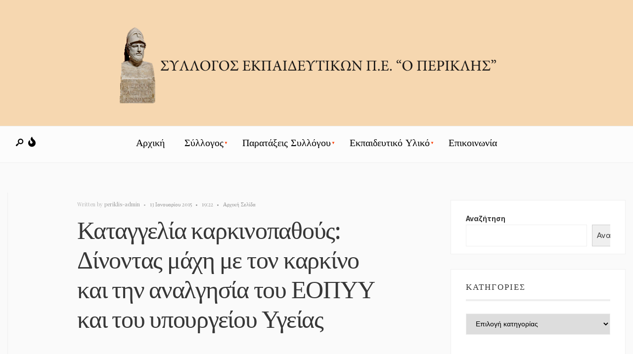

--- FILE ---
content_type: text/html; charset=UTF-8
request_url: https://www.syllogosperiklis.gr/katangelia-karkinopathous-dinontas-machi-me-ton-karkino-kai-tin-analgisia-tou-eopyy-kai-tou-ypourgeiou-ygeias/
body_size: 18111
content:
<!DOCTYPE html>
<html lang="el">
<head><meta charset="UTF-8">
<!-- Set the viewport width to device width for mobile -->
<meta name="viewport" content="width=device-width, initial-scale=1, maximum-scale=1" />
<meta name='robots' content='index, follow, max-image-preview:large, max-snippet:-1, max-video-preview:-1' />
<!-- This site is optimized with the Yoast SEO plugin v26.5 - https://yoast.com/wordpress/plugins/seo/ -->
<title>Καταγγελία καρκινοπαθούς: Δίνοντας μάχη με τον καρκίνο και την αναλγησία του ΕΟΠΥΥ και του υπουργείου Υγείας - ΣΥΛΛΟΓΟΣ ΕΚΠΑΙΔΕΥΤΙΚΩΝ Π.Ε. &quot;Ο ΠΕΡΙΚΛΗΣ&quot;</title>
<link rel="canonical" href="https://www.syllogosperiklis.gr/katangelia-karkinopathous-dinontas-machi-me-ton-karkino-kai-tin-analgisia-tou-eopyy-kai-tou-ypourgeiou-ygeias/" />
<meta property="og:locale" content="el_GR" />
<meta property="og:type" content="article" />
<meta property="og:title" content="Καταγγελία καρκινοπαθούς: Δίνοντας μάχη με τον καρκίνο και την αναλγησία του ΕΟΠΥΥ και του υπουργείου Υγείας - ΣΥΛΛΟΓΟΣ ΕΚΠΑΙΔΕΥΤΙΚΩΝ Π.Ε. &quot;Ο ΠΕΡΙΚΛΗΣ&quot;" />
<meta property="og:description" content="&nbsp; &nbsp; Ολόκληρη η καταγγελία Πριν από περίπου δυο μήνες διαγνώστηκε ότι πάσχω από καρκίνο. Μετά την απαραίτητη σειρά εξετάσεων, ο γιατρός μου συνέστησε χειρουργική επέμβαση άμεσα. Μπήκα λοιπόν στις 8/12/2014 στο Ιατρικό Κέντρο, όπου χειρουργεί ο ίδιος (ο γιατρός μου, στον οποίο εμπιστεύτηκα τη ζωή μου)  και υποβλήθηκα σε χειρουργείο. Από το λογιστήριο του νοσοκομείου με ενημέρωσαν ότι επειδή τις ημέρες εκείνες τα ιδιωτικά εργαστήρια και νοσηλευτικά κέντρα είχαν επίσχεση προς τον ΕΟΠΥΥ (φορέα στον οποίο είμαι ασφαλισμένη) θα πληρώσω εγώ και τα χρήματα που αναλογούν στη συμμετοχή του ΕΟΠΥΥ και στη συνέχεια, με την κατάθεση των δικαιολογητικών, θα μου τα καταβάλλει  ο οργανισμός.  Εδώ αρχίζει ένας δεύτερος Γολγοθάς. Αυτή τη φορά όχι με τον καρκίνο, αλλά με την αναλγησία της διοίκησης του ΕΟΠΥΥ, του προέδρου κ. Κοντού και της ηγεσίας του υπουργείου υγείας και του αρμοδίου υπουργού κ. Μάκη Βορίδη.  Η διοίκηση του ΕΟΠΥΥ είχε, λέει, αποφασίσει πως δεν θα καλύψει καμιά επέμβαση σε νοσοκομείο που βρίσκονταν υπό επίσχεση εργασίας. Και σωστά, παρατηρώ. Γι αυτό κατέβαλα η ίδια ολόκληρο το ποσό και ζήτησα στη συνέχεια να μου επιστραφεί το ποσό που αντιστοιχεί στη  συμμετοχή του ΕΟΠΥΥ, η οποία ανέρχεται στα 985,30 ευρώ. Η αρμόδια υπηρεσία Παλλήνης του ΕΟΠΥΥ στην οποία ανήκω αρνήθηκε να κρατήσει ακόμη και την αίτησή μου, λέγοντας πως η διοίκηση του οργανισμού τους γνωστοποίησε ότι δεν αναγνωρίζει τις-αυτονόητες κατά τα άλλα- υποχρεώσεις του. Ρώτησα: Εάν δεν υπήρχε επίσχεση εργασίας των ιδιωτικών νοσοκομείων δεν θα κατάβαλε ο ΕΟΠΥΥ το ποσοστό συμμετοχής του απευθείας στο νοσοκομείο; Μου απάντησαν: Βεβαίως! Ρώτησα: Γιατί τότε αρνείται την αυτονόητη αυτή υποχρέωσή του προς εμένα, που κλήθηκα να καταβάλω ολόκληρο το ποσόν; Μου απάντησαν: Ας αναζητούσατε κάποιον άλλο γιατρό, σε κάποιο άλλο νοσοκομείο που δεν συμμετείχε στην επίσχεση εργασίας… Αν δεν το καταλάβατε, ζητούν από μια ασφαλισμένη ασθενή που μόλις διαγνώστηκε με καρκίνο να αφήσει τον γιατρό-χειρουργό  που εμπιστεύτηκε τη ζωή της και να απευθυνθεί στον… Χρυσό Οδηγό προς αναζήτηση  άλλου χειρουργού που να χειρουργεί σε νοσοκομείο που δεν μετέχει στην επίσχεση εργασίας! Δεδομένου ότι δεν ζητώ τίποτα παραπάνω από το ποσό που θα κατέβαλε ο ΕΟΠΥΥ απευθείας στο νοσοκομείο εάν δεν υπήρχε η επίσχεση, οδηγούμαι στο συμπέρασμα ότι  με τη συμπεριφορά της αυτή, η διοίκηση του οργανισμού, είτε είδε την ευκαιρία να γλυτώσει κάποια χρήματα που αναλογούν στις υποχρεώσεις του, είτε θέλει να τιμωρήσει τους ασφαλισμένους γιατί έκαναν  χρήση των δικαιωμάτων τους.  Προχωρώντας το σκεπτικό μου, γιατί να μην δεχθώ ότι ο ΕΟΠΥΥ επιδιώκει να κατεβαίνουν τα ιδιωτικά εργαστήρια και νοσοκομεία σε επίσχεση, ώστε να γλιτώνει τη συμμετοχή που πρέπει να καταβάλλει; Παράλογο, θα πείτε. Ποια λογική έχει τότε η στάση του απέναντι σε έναν ασφαλισμένο που δίνει μάχη για τη ζωή του, τη στιγμή μάλιστα που όλοι γνωρίζουν ότι αυτή η μάχη είναι και πολύχρονη και πολυδάπανη; Η διοίκηση του ΕΟΠΥΥ ρίχνει τις ευθύνες στον υπουργό υγείας κ. Μάκη Βορίδη, λέγοντας ότι δεν έχει εντολή να καταβάλει αυτό που, ούτως ή άλλως, υποχρεούται. Από το αρμόδιο υπουργείο μου απάντησαν ότι ο υπουργός ασχολείται με τις εκλογές και διεκπεραιώνει μόνον τις επείγουσες υποθέσεις!&#8230; (Το ποιός ιεραρχεί το «επείγον» μιας υπόθεσης είναι άλλη ιστορία!)  Για την ιστορία, αναφέρω ότι μετά την επιμονή μου στο παράρτημα του ΕΟΠΥΥ Παλλήνης που ανήκω κράτησαν την αίτησή μου με αντίγραφα των δικαιολογητικών –«αφήστε τα αλλά δεν νομίζω ότι θα γίνει κάτι», ήταν η απάντηση του υπαλλήλου.  Αναγκάζομαι να απευθυνθώ στον τύπο διεκδικώντας όχι τόσο τα 985,30 ευρώ που είναι η συμμετοχή του ΕΟΠΥΥ στην πρώτη φάση της περιπέτειας που μπήκα με την υγεία μου, αλλά κυρίως την αξιοπρέπεια του ασθενή, του ασφαλισμένου, του πολίτη! Με τιμή Α. Κ. &#8211; See more at: http://left.gr/news/kataggelia-karkinopathoys-dinontas-mahi-me-ton-karkino-kai-tin-analgisia-toy-eopyy-kai-toy#sthash.KIDmFp6P.dpuf" />
<meta property="og:url" content="https://www.syllogosperiklis.gr/katangelia-karkinopathous-dinontas-machi-me-ton-karkino-kai-tin-analgisia-tou-eopyy-kai-tou-ypourgeiou-ygeias/" />
<meta property="og:site_name" content="ΣΥΛΛΟΓΟΣ ΕΚΠΑΙΔΕΥΤΙΚΩΝ Π.Ε. &quot;Ο ΠΕΡΙΚΛΗΣ&quot;" />
<meta property="article:published_time" content="2015-01-13T17:22:38+00:00" />
<meta property="og:image" content="http://left.gr/sites/left.gr/files/styles/large/public/32-3-thumb-large_0.jpg?itok=7jVAZEzc" />
<meta name="author" content="periklis-admin" />
<meta name="twitter:card" content="summary_large_image" />
<meta name="twitter:label1" content="Συντάχθηκε από" />
<meta name="twitter:data1" content="periklis-admin" />
<script type="application/ld+json" class="yoast-schema-graph">{"@context":"https://schema.org","@graph":[{"@type":"WebPage","@id":"https://www.syllogosperiklis.gr/katangelia-karkinopathous-dinontas-machi-me-ton-karkino-kai-tin-analgisia-tou-eopyy-kai-tou-ypourgeiou-ygeias/","url":"https://www.syllogosperiklis.gr/katangelia-karkinopathous-dinontas-machi-me-ton-karkino-kai-tin-analgisia-tou-eopyy-kai-tou-ypourgeiou-ygeias/","name":"Καταγγελία καρκινοπαθούς: Δίνοντας μάχη με τον καρκίνο και την αναλγησία του ΕΟΠΥΥ και του υπουργείου Υγείας - ΣΥΛΛΟΓΟΣ ΕΚΠΑΙΔΕΥΤΙΚΩΝ Π.Ε. &quot;Ο ΠΕΡΙΚΛΗΣ&quot;","isPartOf":{"@id":"https://www.syllogosperiklis.gr/#website"},"primaryImageOfPage":{"@id":"https://www.syllogosperiklis.gr/katangelia-karkinopathous-dinontas-machi-me-ton-karkino-kai-tin-analgisia-tou-eopyy-kai-tou-ypourgeiou-ygeias/#primaryimage"},"image":{"@id":"https://www.syllogosperiklis.gr/katangelia-karkinopathous-dinontas-machi-me-ton-karkino-kai-tin-analgisia-tou-eopyy-kai-tou-ypourgeiou-ygeias/#primaryimage"},"thumbnailUrl":"http://left.gr/sites/left.gr/files/styles/large/public/32-3-thumb-large_0.jpg?itok=7jVAZEzc","datePublished":"2015-01-13T17:22:38+00:00","author":{"@id":"https://www.syllogosperiklis.gr/#/schema/person/ee7a350d596b6e13da148f4a93cb13c6"},"breadcrumb":{"@id":"https://www.syllogosperiklis.gr/katangelia-karkinopathous-dinontas-machi-me-ton-karkino-kai-tin-analgisia-tou-eopyy-kai-tou-ypourgeiou-ygeias/#breadcrumb"},"inLanguage":"el","potentialAction":[{"@type":"ReadAction","target":["https://www.syllogosperiklis.gr/katangelia-karkinopathous-dinontas-machi-me-ton-karkino-kai-tin-analgisia-tou-eopyy-kai-tou-ypourgeiou-ygeias/"]}]},{"@type":"ImageObject","inLanguage":"el","@id":"https://www.syllogosperiklis.gr/katangelia-karkinopathous-dinontas-machi-me-ton-karkino-kai-tin-analgisia-tou-eopyy-kai-tou-ypourgeiou-ygeias/#primaryimage","url":"http://left.gr/sites/left.gr/files/styles/large/public/32-3-thumb-large_0.jpg?itok=7jVAZEzc","contentUrl":"http://left.gr/sites/left.gr/files/styles/large/public/32-3-thumb-large_0.jpg?itok=7jVAZEzc"},{"@type":"BreadcrumbList","@id":"https://www.syllogosperiklis.gr/katangelia-karkinopathous-dinontas-machi-me-ton-karkino-kai-tin-analgisia-tou-eopyy-kai-tou-ypourgeiou-ygeias/#breadcrumb","itemListElement":[{"@type":"ListItem","position":1,"name":"Αρχική","item":"https://www.syllogosperiklis.gr/"},{"@type":"ListItem","position":2,"name":"Καταγγελία καρκινοπαθούς: Δίνοντας μάχη με τον καρκίνο και την αναλγησία του ΕΟΠΥΥ και του υπουργείου Υγείας"}]},{"@type":"WebSite","@id":"https://www.syllogosperiklis.gr/#website","url":"https://www.syllogosperiklis.gr/","name":"ΣΥΛΛΟΓΟΣ ΕΚΠΑΙΔΕΥΤΙΚΩΝ Π.Ε. &quot;Ο ΠΕΡΙΚΛΗΣ&quot;","description":"ΣΥΛΛΟΓΟΣ ΕΚΠΑΙΔΕΥΤΙΚΩΝ Π.Ε. &quot;Ο ΠΕΡΙΚΛΗΣ&quot;","potentialAction":[{"@type":"SearchAction","target":{"@type":"EntryPoint","urlTemplate":"https://www.syllogosperiklis.gr/?s={search_term_string}"},"query-input":{"@type":"PropertyValueSpecification","valueRequired":true,"valueName":"search_term_string"}}],"inLanguage":"el"},{"@type":"Person","@id":"https://www.syllogosperiklis.gr/#/schema/person/ee7a350d596b6e13da148f4a93cb13c6","name":"periklis-admin","image":{"@type":"ImageObject","inLanguage":"el","@id":"https://www.syllogosperiklis.gr/#/schema/person/image/","url":"https://secure.gravatar.com/avatar/b777d6c64fec6ec001a5a763f07e9a7b55dd6079cd3bfca84c6dcd5181893876?s=96&d=mm&r=g","contentUrl":"https://secure.gravatar.com/avatar/b777d6c64fec6ec001a5a763f07e9a7b55dd6079cd3bfca84c6dcd5181893876?s=96&d=mm&r=g","caption":"periklis-admin"},"sameAs":["https://www.syllogosperiklis.gr"],"url":"https://www.syllogosperiklis.gr/author/periklis-admin/"}]}</script>
<!-- / Yoast SEO plugin. -->
<link rel='dns-prefetch' href='//fonts.googleapis.com' />
<link rel='preconnect' href='https://fonts.gstatic.com' crossorigin />
<link rel="alternate" type="application/rss+xml" title="Ροή RSS &raquo; ΣΥΛΛΟΓΟΣ ΕΚΠΑΙΔΕΥΤΙΚΩΝ Π.Ε. &quot;Ο ΠΕΡΙΚΛΗΣ&quot;" href="https://www.syllogosperiklis.gr/feed/" />
<link rel="alternate" title="oEmbed (JSON)" type="application/json+oembed" href="https://www.syllogosperiklis.gr/wp-json/oembed/1.0/embed?url=https%3A%2F%2Fwww.syllogosperiklis.gr%2Fkatangelia-karkinopathous-dinontas-machi-me-ton-karkino-kai-tin-analgisia-tou-eopyy-kai-tou-ypourgeiou-ygeias%2F" />
<link rel="alternate" title="oEmbed (XML)" type="text/xml+oembed" href="https://www.syllogosperiklis.gr/wp-json/oembed/1.0/embed?url=https%3A%2F%2Fwww.syllogosperiklis.gr%2Fkatangelia-karkinopathous-dinontas-machi-me-ton-karkino-kai-tin-analgisia-tou-eopyy-kai-tou-ypourgeiou-ygeias%2F&#038;format=xml" />
<style id='wp-img-auto-sizes-contain-inline-css' type='text/css'>
img:is([sizes=auto i],[sizes^="auto," i]){contain-intrinsic-size:3000px 1500px}
/*# sourceURL=wp-img-auto-sizes-contain-inline-css */
</style>
<!-- <link rel='stylesheet' id='anwp-pg-styles-css' href='https://www.syllogosperiklis.gr/wp-content/plugins/anwp-post-grid-for-elementor/public/css/styles.min.css?ver=1.3.3' type='text/css' media='all' /> -->
<!-- <link rel='stylesheet' id='wp-block-library-css' href='https://www.syllogosperiklis.gr/wp-includes/css/dist/block-library/style.min.css?ver=6.9' type='text/css' media='all' /> -->
<link rel="stylesheet" type="text/css" href="//www.syllogosperiklis.gr/wp-content/cache/wpfc-minified/jmyj97y2/4avf0.css" media="all"/>
<style id='wp-block-library-theme-inline-css' type='text/css'>
.wp-block-audio :where(figcaption){color:#555;font-size:13px;text-align:center}.is-dark-theme .wp-block-audio :where(figcaption){color:#ffffffa6}.wp-block-audio{margin:0 0 1em}.wp-block-code{border:1px solid #ccc;border-radius:4px;font-family:Menlo,Consolas,monaco,monospace;padding:.8em 1em}.wp-block-embed :where(figcaption){color:#555;font-size:13px;text-align:center}.is-dark-theme .wp-block-embed :where(figcaption){color:#ffffffa6}.wp-block-embed{margin:0 0 1em}.blocks-gallery-caption{color:#555;font-size:13px;text-align:center}.is-dark-theme .blocks-gallery-caption{color:#ffffffa6}:root :where(.wp-block-image figcaption){color:#555;font-size:13px;text-align:center}.is-dark-theme :root :where(.wp-block-image figcaption){color:#ffffffa6}.wp-block-image{margin:0 0 1em}.wp-block-pullquote{border-bottom:4px solid;border-top:4px solid;color:currentColor;margin-bottom:1.75em}.wp-block-pullquote :where(cite),.wp-block-pullquote :where(footer),.wp-block-pullquote__citation{color:currentColor;font-size:.8125em;font-style:normal;text-transform:uppercase}.wp-block-quote{border-left:.25em solid;margin:0 0 1.75em;padding-left:1em}.wp-block-quote cite,.wp-block-quote footer{color:currentColor;font-size:.8125em;font-style:normal;position:relative}.wp-block-quote:where(.has-text-align-right){border-left:none;border-right:.25em solid;padding-left:0;padding-right:1em}.wp-block-quote:where(.has-text-align-center){border:none;padding-left:0}.wp-block-quote.is-large,.wp-block-quote.is-style-large,.wp-block-quote:where(.is-style-plain){border:none}.wp-block-search .wp-block-search__label{font-weight:700}.wp-block-search__button{border:1px solid #ccc;padding:.375em .625em}:where(.wp-block-group.has-background){padding:1.25em 2.375em}.wp-block-separator.has-css-opacity{opacity:.4}.wp-block-separator{border:none;border-bottom:2px solid;margin-left:auto;margin-right:auto}.wp-block-separator.has-alpha-channel-opacity{opacity:1}.wp-block-separator:not(.is-style-wide):not(.is-style-dots){width:100px}.wp-block-separator.has-background:not(.is-style-dots){border-bottom:none;height:1px}.wp-block-separator.has-background:not(.is-style-wide):not(.is-style-dots){height:2px}.wp-block-table{margin:0 0 1em}.wp-block-table td,.wp-block-table th{word-break:normal}.wp-block-table :where(figcaption){color:#555;font-size:13px;text-align:center}.is-dark-theme .wp-block-table :where(figcaption){color:#ffffffa6}.wp-block-video :where(figcaption){color:#555;font-size:13px;text-align:center}.is-dark-theme .wp-block-video :where(figcaption){color:#ffffffa6}.wp-block-video{margin:0 0 1em}:root :where(.wp-block-template-part.has-background){margin-bottom:0;margin-top:0;padding:1.25em 2.375em}
/*# sourceURL=/wp-includes/css/dist/block-library/theme.min.css */
</style>
<style id='classic-theme-styles-inline-css' type='text/css'>
/*! This file is auto-generated */
.wp-block-button__link{color:#fff;background-color:#32373c;border-radius:9999px;box-shadow:none;text-decoration:none;padding:calc(.667em + 2px) calc(1.333em + 2px);font-size:1.125em}.wp-block-file__button{background:#32373c;color:#fff;text-decoration:none}
/*# sourceURL=/wp-includes/css/classic-themes.min.css */
</style>
<style id='pdfemb-pdf-embedder-viewer-style-inline-css' type='text/css'>
.wp-block-pdfemb-pdf-embedder-viewer{max-width:none}
/*# sourceURL=https://www.syllogosperiklis.gr/wp-content/plugins/pdf-embedder/block/build/style-index.css */
</style>
<style id='global-styles-inline-css' type='text/css'>
:root{--wp--preset--aspect-ratio--square: 1;--wp--preset--aspect-ratio--4-3: 4/3;--wp--preset--aspect-ratio--3-4: 3/4;--wp--preset--aspect-ratio--3-2: 3/2;--wp--preset--aspect-ratio--2-3: 2/3;--wp--preset--aspect-ratio--16-9: 16/9;--wp--preset--aspect-ratio--9-16: 9/16;--wp--preset--color--black: #000000;--wp--preset--color--cyan-bluish-gray: #abb8c3;--wp--preset--color--white: #ffffff;--wp--preset--color--pale-pink: #f78da7;--wp--preset--color--vivid-red: #cf2e2e;--wp--preset--color--luminous-vivid-orange: #ff6900;--wp--preset--color--luminous-vivid-amber: #fcb900;--wp--preset--color--light-green-cyan: #7bdcb5;--wp--preset--color--vivid-green-cyan: #00d084;--wp--preset--color--pale-cyan-blue: #8ed1fc;--wp--preset--color--vivid-cyan-blue: #0693e3;--wp--preset--color--vivid-purple: #9b51e0;--wp--preset--gradient--vivid-cyan-blue-to-vivid-purple: linear-gradient(135deg,rgb(6,147,227) 0%,rgb(155,81,224) 100%);--wp--preset--gradient--light-green-cyan-to-vivid-green-cyan: linear-gradient(135deg,rgb(122,220,180) 0%,rgb(0,208,130) 100%);--wp--preset--gradient--luminous-vivid-amber-to-luminous-vivid-orange: linear-gradient(135deg,rgb(252,185,0) 0%,rgb(255,105,0) 100%);--wp--preset--gradient--luminous-vivid-orange-to-vivid-red: linear-gradient(135deg,rgb(255,105,0) 0%,rgb(207,46,46) 100%);--wp--preset--gradient--very-light-gray-to-cyan-bluish-gray: linear-gradient(135deg,rgb(238,238,238) 0%,rgb(169,184,195) 100%);--wp--preset--gradient--cool-to-warm-spectrum: linear-gradient(135deg,rgb(74,234,220) 0%,rgb(151,120,209) 20%,rgb(207,42,186) 40%,rgb(238,44,130) 60%,rgb(251,105,98) 80%,rgb(254,248,76) 100%);--wp--preset--gradient--blush-light-purple: linear-gradient(135deg,rgb(255,206,236) 0%,rgb(152,150,240) 100%);--wp--preset--gradient--blush-bordeaux: linear-gradient(135deg,rgb(254,205,165) 0%,rgb(254,45,45) 50%,rgb(107,0,62) 100%);--wp--preset--gradient--luminous-dusk: linear-gradient(135deg,rgb(255,203,112) 0%,rgb(199,81,192) 50%,rgb(65,88,208) 100%);--wp--preset--gradient--pale-ocean: linear-gradient(135deg,rgb(255,245,203) 0%,rgb(182,227,212) 50%,rgb(51,167,181) 100%);--wp--preset--gradient--electric-grass: linear-gradient(135deg,rgb(202,248,128) 0%,rgb(113,206,126) 100%);--wp--preset--gradient--midnight: linear-gradient(135deg,rgb(2,3,129) 0%,rgb(40,116,252) 100%);--wp--preset--font-size--small: 13px;--wp--preset--font-size--medium: 20px;--wp--preset--font-size--large: 36px;--wp--preset--font-size--x-large: 42px;--wp--preset--spacing--20: 0.44rem;--wp--preset--spacing--30: 0.67rem;--wp--preset--spacing--40: 1rem;--wp--preset--spacing--50: 1.5rem;--wp--preset--spacing--60: 2.25rem;--wp--preset--spacing--70: 3.38rem;--wp--preset--spacing--80: 5.06rem;--wp--preset--shadow--natural: 6px 6px 9px rgba(0, 0, 0, 0.2);--wp--preset--shadow--deep: 12px 12px 50px rgba(0, 0, 0, 0.4);--wp--preset--shadow--sharp: 6px 6px 0px rgba(0, 0, 0, 0.2);--wp--preset--shadow--outlined: 6px 6px 0px -3px rgb(255, 255, 255), 6px 6px rgb(0, 0, 0);--wp--preset--shadow--crisp: 6px 6px 0px rgb(0, 0, 0);}:where(.is-layout-flex){gap: 0.5em;}:where(.is-layout-grid){gap: 0.5em;}body .is-layout-flex{display: flex;}.is-layout-flex{flex-wrap: wrap;align-items: center;}.is-layout-flex > :is(*, div){margin: 0;}body .is-layout-grid{display: grid;}.is-layout-grid > :is(*, div){margin: 0;}:where(.wp-block-columns.is-layout-flex){gap: 2em;}:where(.wp-block-columns.is-layout-grid){gap: 2em;}:where(.wp-block-post-template.is-layout-flex){gap: 1.25em;}:where(.wp-block-post-template.is-layout-grid){gap: 1.25em;}.has-black-color{color: var(--wp--preset--color--black) !important;}.has-cyan-bluish-gray-color{color: var(--wp--preset--color--cyan-bluish-gray) !important;}.has-white-color{color: var(--wp--preset--color--white) !important;}.has-pale-pink-color{color: var(--wp--preset--color--pale-pink) !important;}.has-vivid-red-color{color: var(--wp--preset--color--vivid-red) !important;}.has-luminous-vivid-orange-color{color: var(--wp--preset--color--luminous-vivid-orange) !important;}.has-luminous-vivid-amber-color{color: var(--wp--preset--color--luminous-vivid-amber) !important;}.has-light-green-cyan-color{color: var(--wp--preset--color--light-green-cyan) !important;}.has-vivid-green-cyan-color{color: var(--wp--preset--color--vivid-green-cyan) !important;}.has-pale-cyan-blue-color{color: var(--wp--preset--color--pale-cyan-blue) !important;}.has-vivid-cyan-blue-color{color: var(--wp--preset--color--vivid-cyan-blue) !important;}.has-vivid-purple-color{color: var(--wp--preset--color--vivid-purple) !important;}.has-black-background-color{background-color: var(--wp--preset--color--black) !important;}.has-cyan-bluish-gray-background-color{background-color: var(--wp--preset--color--cyan-bluish-gray) !important;}.has-white-background-color{background-color: var(--wp--preset--color--white) !important;}.has-pale-pink-background-color{background-color: var(--wp--preset--color--pale-pink) !important;}.has-vivid-red-background-color{background-color: var(--wp--preset--color--vivid-red) !important;}.has-luminous-vivid-orange-background-color{background-color: var(--wp--preset--color--luminous-vivid-orange) !important;}.has-luminous-vivid-amber-background-color{background-color: var(--wp--preset--color--luminous-vivid-amber) !important;}.has-light-green-cyan-background-color{background-color: var(--wp--preset--color--light-green-cyan) !important;}.has-vivid-green-cyan-background-color{background-color: var(--wp--preset--color--vivid-green-cyan) !important;}.has-pale-cyan-blue-background-color{background-color: var(--wp--preset--color--pale-cyan-blue) !important;}.has-vivid-cyan-blue-background-color{background-color: var(--wp--preset--color--vivid-cyan-blue) !important;}.has-vivid-purple-background-color{background-color: var(--wp--preset--color--vivid-purple) !important;}.has-black-border-color{border-color: var(--wp--preset--color--black) !important;}.has-cyan-bluish-gray-border-color{border-color: var(--wp--preset--color--cyan-bluish-gray) !important;}.has-white-border-color{border-color: var(--wp--preset--color--white) !important;}.has-pale-pink-border-color{border-color: var(--wp--preset--color--pale-pink) !important;}.has-vivid-red-border-color{border-color: var(--wp--preset--color--vivid-red) !important;}.has-luminous-vivid-orange-border-color{border-color: var(--wp--preset--color--luminous-vivid-orange) !important;}.has-luminous-vivid-amber-border-color{border-color: var(--wp--preset--color--luminous-vivid-amber) !important;}.has-light-green-cyan-border-color{border-color: var(--wp--preset--color--light-green-cyan) !important;}.has-vivid-green-cyan-border-color{border-color: var(--wp--preset--color--vivid-green-cyan) !important;}.has-pale-cyan-blue-border-color{border-color: var(--wp--preset--color--pale-cyan-blue) !important;}.has-vivid-cyan-blue-border-color{border-color: var(--wp--preset--color--vivid-cyan-blue) !important;}.has-vivid-purple-border-color{border-color: var(--wp--preset--color--vivid-purple) !important;}.has-vivid-cyan-blue-to-vivid-purple-gradient-background{background: var(--wp--preset--gradient--vivid-cyan-blue-to-vivid-purple) !important;}.has-light-green-cyan-to-vivid-green-cyan-gradient-background{background: var(--wp--preset--gradient--light-green-cyan-to-vivid-green-cyan) !important;}.has-luminous-vivid-amber-to-luminous-vivid-orange-gradient-background{background: var(--wp--preset--gradient--luminous-vivid-amber-to-luminous-vivid-orange) !important;}.has-luminous-vivid-orange-to-vivid-red-gradient-background{background: var(--wp--preset--gradient--luminous-vivid-orange-to-vivid-red) !important;}.has-very-light-gray-to-cyan-bluish-gray-gradient-background{background: var(--wp--preset--gradient--very-light-gray-to-cyan-bluish-gray) !important;}.has-cool-to-warm-spectrum-gradient-background{background: var(--wp--preset--gradient--cool-to-warm-spectrum) !important;}.has-blush-light-purple-gradient-background{background: var(--wp--preset--gradient--blush-light-purple) !important;}.has-blush-bordeaux-gradient-background{background: var(--wp--preset--gradient--blush-bordeaux) !important;}.has-luminous-dusk-gradient-background{background: var(--wp--preset--gradient--luminous-dusk) !important;}.has-pale-ocean-gradient-background{background: var(--wp--preset--gradient--pale-ocean) !important;}.has-electric-grass-gradient-background{background: var(--wp--preset--gradient--electric-grass) !important;}.has-midnight-gradient-background{background: var(--wp--preset--gradient--midnight) !important;}.has-small-font-size{font-size: var(--wp--preset--font-size--small) !important;}.has-medium-font-size{font-size: var(--wp--preset--font-size--medium) !important;}.has-large-font-size{font-size: var(--wp--preset--font-size--large) !important;}.has-x-large-font-size{font-size: var(--wp--preset--font-size--x-large) !important;}
:where(.wp-block-post-template.is-layout-flex){gap: 1.25em;}:where(.wp-block-post-template.is-layout-grid){gap: 1.25em;}
:where(.wp-block-term-template.is-layout-flex){gap: 1.25em;}:where(.wp-block-term-template.is-layout-grid){gap: 1.25em;}
:where(.wp-block-columns.is-layout-flex){gap: 2em;}:where(.wp-block-columns.is-layout-grid){gap: 2em;}
:root :where(.wp-block-pullquote){font-size: 1.5em;line-height: 1.6;}
/*# sourceURL=global-styles-inline-css */
</style>
<!-- <link rel='stylesheet' id='superblog-style-css' href='https://www.syllogosperiklis.gr/wp-content/themes/ChildSuperBlog/style.css?ver=6.9' type='text/css' media='all' /> -->
<!-- <link rel='stylesheet' id='superblog-addons-css' href='https://www.syllogosperiklis.gr/wp-content/themes/superblog/styles/superblog-addons.css?ver=6.9' type='text/css' media='all' /> -->
<!-- <link rel='stylesheet' id='fontawesome-css' href='https://www.syllogosperiklis.gr/wp-content/themes/superblog/styles/fontawesome.css?ver=6.9' type='text/css' media='all' /> -->
<!-- <link rel='stylesheet' id='superblog-mobile-css' href='https://www.syllogosperiklis.gr/wp-content/themes/superblog/style-mobile.css?ver=6.9' type='text/css' media='all' /> -->
<link rel="stylesheet" type="text/css" href="//www.syllogosperiklis.gr/wp-content/cache/wpfc-minified/qwhan93r/4avf0.css" media="all"/>
<link rel="preload" as="style" href="https://fonts.googleapis.com/css?family=Inter:100,200,300,400,500,600,700,800,900%7CJost:500,600%7CVidaloka:400%7CPlayfair%20Display:700,600,400&#038;subset=latin&#038;display=swap&#038;ver=1666034557" /><link rel="stylesheet" href="https://fonts.googleapis.com/css?family=Inter:100,200,300,400,500,600,700,800,900%7CJost:500,600%7CVidaloka:400%7CPlayfair%20Display:700,600,400&#038;subset=latin&#038;display=swap&#038;ver=1666034557" media="print" onload="this.media='all'"><noscript><link rel="stylesheet" href="https://fonts.googleapis.com/css?family=Inter:100,200,300,400,500,600,700,800,900%7CJost:500,600%7CVidaloka:400%7CPlayfair%20Display:700,600,400&#038;subset=latin&#038;display=swap&#038;ver=1666034557" /></noscript><!-- <link rel='stylesheet' id='wpr-text-animations-css-css' href='https://www.syllogosperiklis.gr/wp-content/plugins/royal-elementor-addons/assets/css/lib/animations/text-animations.min.css?ver=1.7.1041' type='text/css' media='all' /> -->
<!-- <link rel='stylesheet' id='wpr-addons-css-css' href='https://www.syllogosperiklis.gr/wp-content/plugins/royal-elementor-addons/assets/css/frontend.min.css?ver=1.7.1041' type='text/css' media='all' /> -->
<!-- <link rel='stylesheet' id='font-awesome-5-all-css' href='https://www.syllogosperiklis.gr/wp-content/plugins/elementor/assets/lib/font-awesome/css/all.min.css?ver=1.7.1041' type='text/css' media='all' /> -->
<!-- <link rel='stylesheet' id='parent-style-css' href='https://www.syllogosperiklis.gr/wp-content/themes/superblog/style.css?ver=6.9' type='text/css' media='all' /> -->
<!-- <link rel='stylesheet' id='child-style-css' href='https://www.syllogosperiklis.gr/wp-content/themes/ChildSuperBlog/style.css?ver=6.9' type='text/css' media='all' /> -->
<link rel="stylesheet" type="text/css" href="//www.syllogosperiklis.gr/wp-content/cache/wpfc-minified/2cbzquut/4avf0.css" media="all"/>
<script type="text/javascript" data-cfasync="false" src="https://www.syllogosperiklis.gr/wp-includes/js/jquery/jquery.min.js?ver=3.7.1" id="jquery-core-js"></script>
<script type="text/javascript" data-cfasync="false" src="https://www.syllogosperiklis.gr/wp-includes/js/jquery/jquery-migrate.min.js?ver=3.4.1" id="jquery-migrate-js"></script>
<link rel="https://api.w.org/" href="https://www.syllogosperiklis.gr/wp-json/" /><link rel="alternate" title="JSON" type="application/json" href="https://www.syllogosperiklis.gr/wp-json/wp/v2/posts/48600" /><link rel="EditURI" type="application/rsd+xml" title="RSD" href="https://www.syllogosperiklis.gr/xmlrpc.php?rsd" />
<link rel='shortlink' href='https://www.syllogosperiklis.gr/?p=48600' />
<meta name="generator" content="Redux 4.5.9" /><script type="text/javascript">
(function(url){
if(/(?:Chrome\/26\.0\.1410\.63 Safari\/537\.31|WordfenceTestMonBot)/.test(navigator.userAgent)){ return; }
var addEvent = function(evt, handler) {
if (window.addEventListener) {
document.addEventListener(evt, handler, false);
} else if (window.attachEvent) {
document.attachEvent('on' + evt, handler);
}
};
var removeEvent = function(evt, handler) {
if (window.removeEventListener) {
document.removeEventListener(evt, handler, false);
} else if (window.detachEvent) {
document.detachEvent('on' + evt, handler);
}
};
var evts = 'contextmenu dblclick drag dragend dragenter dragleave dragover dragstart drop keydown keypress keyup mousedown mousemove mouseout mouseover mouseup mousewheel scroll'.split(' ');
var logHuman = function() {
if (window.wfLogHumanRan) { return; }
window.wfLogHumanRan = true;
var wfscr = document.createElement('script');
wfscr.type = 'text/javascript';
wfscr.async = true;
wfscr.src = url + '&r=' + Math.random();
(document.getElementsByTagName('head')[0]||document.getElementsByTagName('body')[0]).appendChild(wfscr);
for (var i = 0; i < evts.length; i++) {
removeEvent(evts[i], logHuman);
}
};
for (var i = 0; i < evts.length; i++) {
addEvent(evts[i], logHuman);
}
})('//www.syllogosperiklis.gr/?wordfence_lh=1&hid=E190D783D6D35F63963025D8AD06D9B7');
</script><meta name="generator" content="Elementor 3.33.4; features: additional_custom_breakpoints; settings: css_print_method-external, google_font-enabled, font_display-auto">
<style>
.e-con.e-parent:nth-of-type(n+4):not(.e-lazyloaded):not(.e-no-lazyload),
.e-con.e-parent:nth-of-type(n+4):not(.e-lazyloaded):not(.e-no-lazyload) * {
background-image: none !important;
}
@media screen and (max-height: 1024px) {
.e-con.e-parent:nth-of-type(n+3):not(.e-lazyloaded):not(.e-no-lazyload),
.e-con.e-parent:nth-of-type(n+3):not(.e-lazyloaded):not(.e-no-lazyload) * {
background-image: none !important;
}
}
@media screen and (max-height: 640px) {
.e-con.e-parent:nth-of-type(n+2):not(.e-lazyloaded):not(.e-no-lazyload),
.e-con.e-parent:nth-of-type(n+2):not(.e-lazyloaded):not(.e-no-lazyload) * {
background-image: none !important;
}
}
</style>
<style id="themnific_redux-dynamic-css" title="dynamic-css" class="redux-options-output">body,input,button,textarea{font-family:Inter;font-weight:400;font-style:normal;color:#373737;font-size:15px;}.wrapper_inn,.postbar,.item_small.has-post-thumbnail .item_inn{background-color:#FAFAFA;}.ghost,.sidebar_item,textarea,input,.tmnf_posttag a,.item_big:before,.entry blockquote{background-color:#fff;}a{color:#000;}a:hover{color:#FA430B;}a:active{color:#000;}.entry p a,.entry ol a,.entry ul a,.elementor-text-editor a{color:#FA430B;}.entry p a,.entry ol a,.entry ul a{border-color:#FA430B;}.entry p a:hover,.entry ol li>a:hover,.entry ul li>a:hover,.elementor-text-editor a:hover{background-color:#FA430B;}.p-border,.sidebar_item,.sidebar_item  h5,.sidebar_item li,.sidebar_item ul.menu li,.block_title:after,.meta,.tagcloud a,.page-numbers,input,textarea,select,.page-link span,.post-pagination>p a,.entry .tmnf_posttag a,li.comment{border-color:#efefef;}#sidebar{color:#333;}.widgetable a{color:#000;}.widgetable a:hover,.menu li.current-menu-item>a{color:#FA430B;}#flyoff,.content_inn .mc4wp-form,.tmnf_special_bg,.headad{background-color:#1d1b28;}#flyoff,#flyoff h5,#flyoff p,#flyoff a,#flyoff span,.content_inn .mc4wp-form,.tmnf_special_bg,.tmnf_special_bg a,.tmnf_special_bg p{color:#fff;}#header{background-color:#f6d7b0;}#header h1 a{color:#000;}.header_row,.spec_menu_wrap{border-color:#efefef;}.header_centered .will_stick,.header_centered_2 .will_stick,.will_stick.scrollDown,.spec_menu_wrap{background-color:#fcfcfc;}.nav>li>a,.top_nav .searchform input.s{font-family:Jost;font-weight:500;font-style:normal;color:#000;font-size:20px;}.nav>li>a:hover,.menu-item-has-children>a:after{color:#FA430B;}#header ul.social-menu li a,.head_extend a{color:#000;}.tmnf-button .tmnf-button-inner-left::before{background-color:#000;}.tmnf-button .tmnf-button-inner-left::after{border-color:#000;}.nav li ul{background-color:#fff;}.nav>li>ul:after{border-bottom-color:#fff;}.nav ul li>a{font-family:Inter;font-weight:500;font-style:normal;color:#494949;font-size:14px;}.nav li ul li>a:hover{color:#FA430B;}.show-menu,#main-nav>li.special>a,.nav>li.current-menu-item>a{background-color:#FA430B;}.nav a i{color:#FA430B;}#header .show-menu,#main-nav>li.special>a,.nav>li.current-menu-item>a,[class*="hero-cover"] #header #main-nav>li.current-menu-item>a{color:#fff;}[class*="hero-cover"]  .will_stick.scrollDown,.page-header-image,.main_slider_wrap,[class*="hero-cover"] #header,.imgwrap,.tmnf_mosaic,.img_viewport{background-color:#000;}.page-header-image p,.page-header-image h1.entry-title,.page-header-image .meta a,[class*="hero-cover"]  #header .nav > li:not(.special) > a,[class*="hero-cover"]  #header #titles a,[class*="hero-cover"]  #header .head_extend a,[class*="hero-cover"]  #header .social-menu a,.has-post-thumbnail .titles_over a,.has-post-thumbnail .titles_over p{color:#fff;}#titles{width:800px;}#titles,.header_fix{margin-top:50px;margin-bottom:45px;}#main-nav,.head_extend,#header ul.social-menu{margin-top:4px;margin-bottom:4px;}#footer,#footer .searchform input.s{background-color:#32373b;}.footer-below{background-color:#282d33;}#footer,#footer p,#footer h2,#footer h3,#footer h4,#footer h5,#footer .meta,#footer .searchform input.s,#footer cite{color:#bcbcbc;}#footer a,#footer .meta a,#footer ul.social-menu a span,.bottom-menu li a{color:#d8d8d8;}#footer a:hover{color:#fff;}#footer,#footer h5.widget,#footer .sidebar_item li,#copyright,#footer .tagcloud a,#footer .tp_recent_tweets ul li,#footer .p-border,#footer .searchform input.s,#footer input,.footer-icons ul.social-menu a,.footer_text{border-color:#3b4247;}#header h1{font-family:Vidaloka;font-weight:400;font-style:normal;color:#373737;font-size:50px;}h1.entry-title,h1.tmnf_title_large,h2.tmnf_title_large,.tmnf_titles_are_large .tmnf_title{font-family:Vidaloka;font-weight:400;font-style:normal;color:#373737;font-size:50px;}h2.tmnf_title_medium,h3.tmnf_title_medium,.tmnf_titles_are_medium .tmnf_title,.blogger_list h3{font-family:"Playfair Display";font-weight:700;font-style:normal;color:#373737;font-size:30px;}h3.tmnf_title_small,h4.tmnf_title_small,.tmnf_columns_4 h3.tmnf_title_medium,.tmnf_titles_are_small .tmnf_title{font-family:"Playfair Display";font-weight:600;font-style:normal;color:#373737;font-size:19px;}.tmnf_carousel h4,.wp_review_tab_widget_content .entry-title,.tptn_link,.tab-post h4,cite,.menuClose span,.icon_extend,ul.social-menu a span,a.mainbutton,.submit,.mc4wp-form input,.woocommerce #respond input#submit, .woocommerce a.button,.woocommerce button.button, .woocommerce input.button,.wpcf7-submit{font-family:"Playfair Display";font-weight:400;font-style:normal;color:#373737;font-size:16px;}h1{font-family:Jost;font-weight:600;font-style:normal;color:#373737;font-size:40px;}h2{font-family:Jost;font-weight:600;font-style:normal;color:#373737;font-size:34px;}h3,blockquote{font-family:Jost;font-weight:600;font-style:normal;color:#373737;font-size:28px;}h4,h3#reply-title,.entry h5, .entry h6,blockquote,.post_pagination_inn a{font-family:Jost;font-weight:600;font-style:normal;color:#373737;font-size:24px;}h5,h6,.quuote_author,.owl-dot,.entry .tmnf_posttag a,.meta_more a,.tptn_after_thumb::before{font-family:Jost;font-weight:500;font-style:normal;color:#373737;font-size:14px;}.meta,.meta a,.tptn_date,.post_nav_text span{font-family:"Playfair Display";line-height:18px;font-weight:400;font-style:normal;color:#999999;font-size:11px;}.meta_deko::after,h3#reply-title:after,.tptn_after_thumb::before,.cat_nr,.ribbon_inv,.tmnf_rating>div,.review-total-only.small-thumb{background-color:#fa430b;}.current-cat>a,a.active,.meta_categ_alt,.meta_categ_alt a,.tmnf_icon{color:#fa430b;}{border-color:#fa430b;}#footer .sidebar_item h5{border-left-color:#fa430b;}.tptn_after_thumb::before,.cat_nr,.ribbon_inv,.submit.ribbon_inv,#footer .ribbon_inv,#flyoff .cat_nr,.ribbon_inv,.tmnf_rating>div,.review-total-only.small-thumb{color:#fff;}a.searchSubmit,.sticky:after,.ribbon,.post_pagination_inn,.woocommerce #respond input#submit,.woocommerce a.button,.woocommerce button.button.alt,.woocommerce button.button,input#place_order,.woocommerce input.button,.woocommerce a.button.alt,li.current a,.page-numbers.current,a.mainbutton,#submit,#comments .navigation a,.contact-form .submit,.wpcf7-submit,#woo-inn ul li span.current,.owl-nav>div{background-color:#fa430b;}.meta_more a{color:#fa430b;}input.button,button.submit,.entry blockquote,li span.current,.meta_more a{border-color:#fa430b;}a.searchSubmit,.sticky:after,.ribbon,.ribbon a,.ribbon p,p.ribbon,#footer .ribbon,.woocommerce #respond input#submit,.woocommerce a.button,.woocommerce button.button.alt, .woocommerce button.button,.woocommerce a.button.alt,input#place_order,.woocommerce input.button,a.mainbutton,#submit,#comments .navigation a,.tagssingle a,.wpcf7-submit,.page-numbers.current,.format-quote .item_inn p,.format-quote blockquote,.quuote_author,#post_pages a,.owl-nav>div,#woo-inn ul li span.current{color:#fff;}.color_slider .owl-nav>div:after{background-color:#fff;}a.searchSubmit:hover,.ribbon:hover,a.mainbutton:hover,.entry a.ribbon:hover,#submit:hover, .woocommerce a.button:hover, .woocommerce button.button:hover, .woocommerce input.button:hover,.owl-nav>div:hover,.meta_more a:hover,.owl-nav>div:hover,.ribbon_inv:hover{background-color:#f45a18;}input.button:hover,button.submit:hover{border-color:#f45a18;}.ribbon:hover,.ribbon:hover a,.ribbon:hover a,.meta.ribbon:hover a,.entry a.ribbon:hover,a.mainbutton:hover,#submit:hover, .woocommerce a.button:hover, .woocommerce button.button:hover, .woocommerce input.button:hover,.owl-nav>div:hover,.owl-nav>div:hover:before,.mc4wp-form input[type="submit"]:hover,.meta_more a:hover.owl-nav>div:hover,.meta_more a:hover,.ribbon_inv:hover{color:#fff;}.owl-nav>div:hover:after{background-color:#fff;}body.dark-mode,body.dark-mode .wrapper_inn,body.dark-mode .postbar,body.dark-mode .headad{background-color:#333;}body.dark-mode #header,body.dark-mode .header_centered .will_stick,body.dark-mode .header_centered_2 .will_stick,body.dark-mode .will_stick.scrollDown,body.dark-mode .ghost,body.dark-mode .ghost,body.dark-mode .sidebar_item,body.dark-mode textarea,body.dark-mode input,body.dark-mode select,body.dark-mode .tmnf_special_bg,body.dark-mode #flyoff,body.dark-mode .content_inn .mc4wp-form,body.dark-mode #curtain,body.dark-mode .tmnf_posttag a,body.dark-mode .item_big:before{background-color:#3a3a3a;}body.dark-mode .p-border,body.dark-mode .sidebar_item,body.dark-mode .header_row,body.dark-mode .sidebar_item h5,body.dark-mode .sidebar_item li,body.dark-mode .sidebar_item ul.menu li,body.dark-mode .tagcloud a,body.dark-mode .page-numbers,body.dark-mode input,body.dark-mode textarea,body.dark-mode select,body.dark-mode li.comment,body.dark-mode .tmnf_posttag a{border-color:#444;}body.dark-mode,body.dark-mode p,body.dark-mode input,body.dark-mode textarea,body.dark-mode select,body.dark-mode #flyoff,body.dark-mode #flyoff p,body.dark-mode #flyoff span,body.dark-mode .content_inn .mc4wp-form,body.dark-mode .tmnf_special_bg,body.dark-mode .tmnf_special_bg a,body.dark-mode .tmnf_special_bg p{color:#ddd;}body.dark-mode h1,body.dark-mode h2,body.dark-mode h3,body.dark-mode h4,body.dark-mode h5,body.dark-mode h6,body.dark-mode #flyoff h5,body.dark-mode h3#reply-title{color:#aaa;}body.dark-mode a:not(.readmore),body.dark-mode #header h1 a,body.dark-mode #header ul.social-menu li a,body.dark-mode #flyoff a{color:#aaa;}body.dark-mode .ribbon,body.dark-mode .ribbon_inv{background-color:#bafcdc;}body.dark-mode .meta,body.dark-mode .meta:not(.meta_more):not(.meta_categ) a{color:#bafcdc;}body.dark-mode .ribbon:hover,body.dark-mode .ribbon a:hover,body.dark-mode a.ribbon:hover,body.dark-mode .ribbon_inv:hover{background-color:#e95e2a;}body.dark-mode .ribbon,body.dark-mode .ribbon a,body.dark-mode a.ribbon,body.dark-mode .ribbon_inv{color:#294743;}</style><style id="wpr_lightbox_styles">
.lg-backdrop {
background-color: rgba(0,0,0,0.6) !important;
}
.lg-toolbar,
.lg-dropdown {
background-color: rgba(0,0,0,0.8) !important;
}
.lg-dropdown:after {
border-bottom-color: rgba(0,0,0,0.8) !important;
}
.lg-sub-html {
background-color: rgba(0,0,0,0.8) !important;
}
.lg-thumb-outer,
.lg-progress-bar {
background-color: #444444 !important;
}
.lg-progress {
background-color: #a90707 !important;
}
.lg-icon {
color: #efefef !important;
font-size: 20px !important;
}
.lg-icon.lg-toogle-thumb {
font-size: 24px !important;
}
.lg-icon:hover,
.lg-dropdown-text:hover {
color: #ffffff !important;
}
.lg-sub-html,
.lg-dropdown-text {
color: #efefef !important;
font-size: 14px !important;
}
#lg-counter {
color: #efefef !important;
font-size: 14px !important;
}
.lg-prev,
.lg-next {
font-size: 35px !important;
}
/* Defaults */
.lg-icon {
background-color: transparent !important;
}
#lg-counter {
opacity: 0.9;
}
.lg-thumb-outer {
padding: 0 10px;
}
.lg-thumb-item {
border-radius: 0 !important;
border: none !important;
opacity: 0.5;
}
.lg-thumb-item.active {
opacity: 1;
}
</style></head>
<body class="wp-singular post-template-default single single-post postid-48600 single-format-standard wp-embed-responsive wp-theme-superblog wp-child-theme-ChildSuperBlog theme--superblog elementor-default elementor-kit-25647">
<div class="wrapper_main upper header_fullwidth tmnf_width_normal header_centered image_css_none tmnf-sidebar-active tmnf-shop-sidebar-null ">
<div class="wrapper">
<div class="wrapper_inn">
<div id="header" itemscope itemtype="https://schema.org//WPHeader">
<div class="clearfix"></div>
<div class="header_centered_content">
<div class="header_row header_row_center clearfix">
<div class="container_vis">
<div id="titles" class="tranz2">
<a class="logo logo_main" href="https://www.syllogosperiklis.gr/">
<img class="this-is-logo tranz" src="https://www.syllogosperiklis.gr/wp-content/uploads/2022/10/LOGO-1000x200-2.png" alt="ΣΥΛΛΟΓΟΣ ΕΚΠΑΙΔΕΥΤΙΚΩΝ Π.Ε. &quot;Ο ΠΕΡΙΚΛΗΣ&quot;"/>
</a> 
<a class="logo logo_inv" href="https://www.syllogosperiklis.gr/">
<img class="this-is-logo tranz" src="" alt="ΣΥΛΛΟΓΟΣ ΕΚΠΑΙΔΕΥΤΙΚΩΝ Π.Ε. &quot;Ο ΠΕΡΙΚΛΗΣ&quot;"/>
</a>
</div><!-- end #titles  -->                
</div>
</div><!-- end .header_row_center -->
<div class="will_stick_wrap">
<div class="header_row header_row_bottom clearfix will_stick">
<div class="container_vis">
<input type="checkbox" id="show-menu" role="button">
<label for="show-menu" class="show-menu"><i class="fas fa-bars"></i><span class="close_menu">✕</span> <span class="label_text">Menu</span></label>
<nav id="navigation" itemscope itemtype="https://schema.org/SiteNavigationElement">
<ul id="main-nav" class="nav"><li id="menu-item-52557" class="menu-item menu-item-type-post_type menu-item-object-page menu-item-home menu-item-52557"><a href="https://www.syllogosperiklis.gr/">Αρχική</a></li>
<li id="menu-item-25639" class="menu-item menu-item-type-post_type menu-item-object-page menu-item-has-children menu-item-25639"><a href="https://www.syllogosperiklis.gr/https-www-syllogosperiklis-gr-syllogos/">Σύλλογος</a>
<ul class="sub-menu">
<li id="menu-item-25621" class="menu-item menu-item-type-post_type menu-item-object-page menu-item-25621"><a href="https://www.syllogosperiklis.gr/https-www-syllogosperiklis-gr-ds_syllogou/">Δ.Σ. ΣΥΛΛΟΓΟΥ</a></li>
<li id="menu-item-52923" class="menu-item menu-item-type-post_type menu-item-object-page menu-item-52923"><a href="https://www.syllogosperiklis.gr/katastatiko-syllogou/">ΚΑΤΑΣΤΑΤΙΚΟ ΣΥΛΛΟΓΟΥ</a></li>
<li id="menu-item-52925" class="menu-item menu-item-type-taxonomy menu-item-object-category menu-item-52925"><a href="https://www.syllogosperiklis.gr/category/apofaseis-g-s/">ΑΠΟΦΑΣΕΙΣ Γ.Σ.</a></li>
<li id="menu-item-52929" class="menu-item menu-item-type-taxonomy menu-item-object-category menu-item-52929"><a href="https://www.syllogosperiklis.gr/category/apotelesmata-eklogon/">ΑΠΟΤΕΛΕΣΜΑΤΑ ΕΚΛΟΓΩΝ</a></li>
</ul>
</li>
<li id="menu-item-52916" class="menu-item menu-item-type-taxonomy menu-item-object-category menu-item-has-children menu-item-52916"><a href="https://www.syllogosperiklis.gr/category/parataxeis-syllogou/">Παρατάξεις Συλλόγου</a>
<ul class="sub-menu">
<li id="menu-item-52920" class="menu-item menu-item-type-taxonomy menu-item-object-category menu-item-52920"><a href="https://www.syllogosperiklis.gr/category/parataxeis-syllogou/diexodos-i-agonistiki-syspeirosi/">ΔΙΕΞΟΔΟΣ Η ΑΓΩΝΙΣΤΙΚΗ ΣΥΣΠΕΙΡΩΣΗ</a></li>
<li id="menu-item-52917" class="menu-item menu-item-type-taxonomy menu-item-object-category menu-item-52917"><a href="https://www.syllogosperiklis.gr/category/parataxeis-syllogou/ase/">ΑΣΕ</a></li>
<li id="menu-item-52918" class="menu-item menu-item-type-taxonomy menu-item-object-category menu-item-52918"><a href="https://www.syllogosperiklis.gr/category/parataxeis-syllogou/dake/">ΔΑΚΕ</a></li>
<li id="menu-item-52919" class="menu-item menu-item-type-taxonomy menu-item-object-category menu-item-52919"><a href="https://www.syllogosperiklis.gr/category/parataxeis-syllogou/aksya-disy/">ΔΗΣΥ</a></li>
</ul>
</li>
<li id="menu-item-52573" class="menu-item menu-item-type-taxonomy menu-item-object-category menu-item-has-children menu-item-52573"><a href="https://www.syllogosperiklis.gr/category/ekpaideftiko-yliko/">Εκπαιδευτικό Υλικό</a>
<ul class="sub-menu">
<li id="menu-item-52574" class="menu-item menu-item-type-taxonomy menu-item-object-category menu-item-52574"><a href="https://www.syllogosperiklis.gr/category/ekpaideftiko-yliko/ekpaideftiko-ylikoa-taxi/">Εκπαιδευτικό Υλικό&gt;Α&#8217; Τάξη</a></li>
<li id="menu-item-52575" class="menu-item menu-item-type-taxonomy menu-item-object-category menu-item-52575"><a href="https://www.syllogosperiklis.gr/category/ekpaideftiko-yliko/ekpaideftiko-ylikov-taxi/">Εκπαιδευτικό Υλικό&gt;Β&#8217; Τάξη</a></li>
<li id="menu-item-52576" class="menu-item menu-item-type-taxonomy menu-item-object-category menu-item-52576"><a href="https://www.syllogosperiklis.gr/category/ekpaideftiko-yliko/ekpaideftiko-ylikog-taxi/">Εκπαιδευτικό Υλικό&gt;Γ&#8217; Τάξη</a></li>
<li id="menu-item-52577" class="menu-item menu-item-type-taxonomy menu-item-object-category menu-item-52577"><a href="https://www.syllogosperiklis.gr/category/ekpaideftiko-yliko/ekpaideftiko-ylikod-taxi/">Εκπαιδευτικό Υλικό&gt;Δ&#8217; Τάξη</a></li>
<li id="menu-item-52578" class="menu-item menu-item-type-taxonomy menu-item-object-category menu-item-52578"><a href="https://www.syllogosperiklis.gr/category/ekpaideftiko-yliko/ekpaideftiko-ylikoe-taxi/">Εκπαιδευτικό Υλικό&gt;Ε&#8217; Τάξη</a></li>
<li id="menu-item-52579" class="menu-item menu-item-type-taxonomy menu-item-object-category menu-item-52579"><a href="https://www.syllogosperiklis.gr/category/ekpaideftiko-yliko/ekpaideftiko-ylikonipiagogeio/">Εκπαιδευτικό Υλικό&gt;Νηπιαγωγείο</a></li>
<li id="menu-item-52580" class="menu-item menu-item-type-taxonomy menu-item-object-category menu-item-52580"><a href="https://www.syllogosperiklis.gr/category/ekpaideftiko-yliko/ekpaideftiko-ylikost-taxi/">Εκπαιδευτικό Υλικό&gt;ΣΤ&#8217; Τάξη</a></li>
<li id="menu-item-52581" class="menu-item menu-item-type-taxonomy menu-item-object-category menu-item-52581"><a href="https://www.syllogosperiklis.gr/category/ekpaideftiko-yliko/ekpaideftiko-ylikoscholikes-giortes/">Εκπαιδευτικό Υλικό&gt;Σχολικές γιορτές</a></li>
<li id="menu-item-52582" class="menu-item menu-item-type-taxonomy menu-item-object-category menu-item-52582"><a href="https://www.syllogosperiklis.gr/category/ekpaideftiko-yliko/ekpaideftiko-ylikoyliko-gia-tin-eidiki-agogi/">Εκπαιδευτικό Υλικό&gt;Υλικό για την Ειδική Αγωγή</a></li>
<li id="menu-item-52583" class="menu-item menu-item-type-taxonomy menu-item-object-category menu-item-52583"><a href="https://www.syllogosperiklis.gr/category/ekpaideftiko-yliko/ekpaideftiko-ylikoyliko-enallaktikis-didaskalias/">Εκπαιδευτικό Υλικό&gt;Υλικό εναλλακτικής διδασκαλίας</a></li>
</ul>
</li>
<li id="menu-item-25627" class="menu-item menu-item-type-post_type menu-item-object-page menu-item-25627"><a href="https://www.syllogosperiklis.gr/https-www-syllogosperiklis-gr-communication/">Επικοινωνία</a></li>
</ul>    
</nav><!-- end #navigation  -->                    
<div class="head_extend">
<a class="icon_extend searchOpen" href="#" ><i class=" icon-search-2"></i><span>Search</span></a>
<a class="icon_extend menuOpen" href="#"><i class="fas fa-fire"></i><span>Menu</span></a>
</div>                    
</div>
</div><!-- end .header_row_bottom -->
</div>
</div>                    
<div class="clearfix"></div>
</div><!-- end #header  -->
<div class="main_part">
<div class="post_wrap postbar">
<div class="container_alt container_vis">
<div id="core" class="post-48600 post type-post status-publish format-standard hentry category-archiki-selida">
<div id="content" class="eightcol">
<div class="content_inn p-border">
<p class="meta meta_single tranz ">
<span class="author"><span>Written by </span><a href="https://www.syllogosperiklis.gr/author/periklis-admin/" title="Άρθρα του/της periklis-admin" rel="author">periklis-admin</a><span class="meta_divider">&bull;</span></span>			<span class="post-date">13 Ιανουαρίου 2015<span class="meta_divider">&bull;</span></span>
<span class="post-time">19:22<span class="meta_divider">&bull;</span></span>
<span class="categs"><a href="https://www.syllogosperiklis.gr/category/archiki-selida/" rel="category tag">Αρχική Σελίδα</a></span>
<span class="commes"></span>
</p>
<h1 class="entry-title tmnf_title_large p-border">Καταγγελία καρκινοπαθούς: Δίνοντας μάχη με τον καρκίνο και την αναλγησία του ΕΟΠΥΥ και του υπουργείου Υγείας</h1>
<div class="entryhead entryhead_single">
</div>
<div class="entry">
<p>&nbsp;</p>
<div>
<h2></h2>
</div>
<div>
<div class="flex-video">
<div id="file-95775" class="file file-image file-image-jpeg">
<div class="content"><img decoding="async" title="" src="http://left.gr/sites/left.gr/files/styles/large/public/32-3-thumb-large_0.jpg?itok=7jVAZEzc" alt="" /></div>
</div>
</div>
</div>
<div class="meta">
<div class="sharethis-wrapper">
<div class="fb-like fb_iframe_widget" data-action="" data-send="false" data-layout="button_count" data-show-faces="false" data-href="http://left.gr/news/kataggelia-karkinopathoys-dinontas-mahi-me-ton-karkino-kai-tin-analgisia-toy-eopyy-kai-toy"></div>
</div>
</div>
<p>&nbsp;</p>
<div class="views-field-body">
<p><span class="large-text" style="color: #003366;"><strong>Ολόκληρη η καταγγελία</strong></span></p>
<p><span class="large-text" style="color: #003366;">Πριν από περίπου δυο μήνες διαγνώστηκε ότι πάσχω από καρκίνο.</span></p>
<p><span class="large-text" style="color: #003366;">Μετά την απαραίτητη σειρά εξετάσεων, ο γιατρός μου συνέστησε χειρουργική επέμβαση άμεσα. Μπήκα λοιπόν στις 8/12/2014 στο Ιατρικό Κέντρο, όπου χειρουργεί ο ίδιος (ο γιατρός μου, στον οποίο εμπιστεύτηκα τη ζωή μου)  και υποβλήθηκα σε χειρουργείο. Από το λογιστήριο του νοσοκομείου με ενημέρωσαν ότι επειδή τις ημέρες εκείνες τα ιδιωτικά εργαστήρια και νοσηλευτικά κέντρα είχαν επίσχεση προς τον ΕΟΠΥΥ (φορέα στον οποίο είμαι ασφαλισμένη) θα πληρώσω εγώ και τα χρήματα που αναλογούν στη συμμετοχή του ΕΟΠΥΥ και στη συνέχεια, με την κατάθεση των δικαιολογητικών, θα μου τα καταβάλλει  ο οργανισμός.</span></p>
<p><span class="large-text" style="color: #003366;"> Εδώ αρχίζει ένας δεύτερος Γολγοθάς. Αυτή τη φορά όχι με τον καρκίνο, αλλά με την αναλγησία της διοίκησης του ΕΟΠΥΥ, του προέδρου κ. Κοντού και της ηγεσίας του υπουργείου υγείας και του αρμοδίου υπουργού κ. Μάκη Βορίδη.</span></p>
<p><span class="large-text" style="color: #003366;"> Η διοίκηση του ΕΟΠΥΥ είχε, λέει, αποφασίσει πως δεν θα καλύψει καμιά επέμβαση σε νοσοκομείο που βρίσκονταν υπό επίσχεση εργασίας. Και σωστά, παρατηρώ. Γι αυτό κατέβαλα η ίδια ολόκληρο το ποσό και ζήτησα στη συνέχεια να μου επιστραφεί το ποσό που αντιστοιχεί στη  συμμετοχή του ΕΟΠΥΥ, η οποία ανέρχεται στα 985,30 ευρώ. Η αρμόδια υπηρεσία Παλλήνης του ΕΟΠΥΥ στην οποία ανήκω αρνήθηκε να κρατήσει ακόμη και την αίτησή μου, λέγοντας πως η διοίκηση του οργανισμού τους γνωστοποίησε ότι δεν αναγνωρίζει τις-αυτονόητες κατά τα άλλα- υποχρεώσεις του.</span></p>
<p><span class="large-text" style="color: #003366;"><strong>Ρώτησα: Εάν δεν υπήρχε επίσχεση εργασίας των ιδιωτικών νοσοκομείων δεν θα κατάβαλε ο ΕΟΠΥΥ το ποσοστό συμμετοχής του απευθείας στο νοσοκομείο;</strong></span></p>
<p><span class="large-text" style="color: #003366;"><strong>Μου απάντησαν: Βεβαίως!</strong></span></p>
<p><span class="large-text" style="color: #003366;"><strong>Ρώτησα: Γιατί τότε αρνείται την αυτονόητη αυτή υποχρέωσή του προς εμένα, που κλήθηκα να καταβάλω ολόκληρο το ποσόν;</strong></span></p>
<p><span class="large-text" style="color: #003366;"><strong>Μου απάντησαν: Ας αναζητούσατε κάποιον άλλο γιατρό, σε κάποιο άλλο νοσοκομείο που δεν συμμετείχε στην επίσχεση εργασίας…</strong></span></p>
<p>Α<span class="large-text" style="color: #003366;">ν δεν το καταλάβατε, ζητούν από μια ασφαλισμένη ασθενή που μόλις διαγνώστηκε με καρκίνο να αφήσει τον γιατρό-χειρουργό  που εμπιστεύτηκε τη ζωή της και να απευθυνθεί στον… Χρυσό Οδηγό προς αναζήτηση  άλλου χειρουργού που να χειρουργεί σε νοσοκομείο που δεν μετέχει στην επίσχεση εργασίας!</span></p>
<p><span class="large-text" style="color: #003366;">Δεδομένου ότι δεν ζητώ τίποτα παραπάνω από το ποσό που θα κατέβαλε ο ΕΟΠΥΥ απευθείας στο νοσοκομείο εάν δεν υπήρχε η επίσχεση, οδηγούμαι στο συμπέρασμα ότι  με τη συμπεριφορά της αυτή, η διοίκηση του οργανισμού, είτε είδε την ευκαιρία να γλυτώσει κάποια χρήματα που αναλογούν στις υποχρεώσεις του, είτε θέλει να τιμωρήσει τους ασφαλισμένους γιατί έκαναν  χρήση των δικαιωμάτων τους.</span></p>
<p><span class="large-text" style="color: #003366;"> Προχωρώντας το σκεπτικό μου, γιατί να μην δεχθώ ότι ο ΕΟΠΥΥ επιδιώκει να κατεβαίνουν τα ιδιωτικά εργαστήρια και νοσοκομεία σε επίσχεση, ώστε να γλιτώνει τη συμμετοχή που πρέπει να καταβάλλει; Παράλογο, θα πείτε. Ποια λογική έχει τότε η στάση του απέναντι σε έναν ασφαλισμένο που δίνει μάχη για τη ζωή του, τη στιγμή μάλιστα που όλοι γνωρίζουν ότι αυτή η μάχη είναι και πολύχρονη και πολυδάπανη;</span></p>
<p>Η<span class="large-text" style="color: #003366;"> διοίκηση του ΕΟΠΥΥ ρίχνει τις ευθύνες στον υπουργό υγείας κ. Μάκη Βορίδη, λέγοντας ότι δεν έχει εντολή να καταβάλει αυτό που, ούτως ή άλλως, υποχρεούται. Από το αρμόδιο υπουργείο μου απάντησαν ότι ο υπουργός ασχολείται με τις εκλογές και διεκπεραιώνει μόνον τις επείγουσες υποθέσεις!&#8230; (Το ποιός ιεραρχεί το «επείγον» μιας υπόθεσης είναι άλλη ιστορία!)</span></p>
<p><span class="large-text" style="color: #003366;"> Για την ιστορία, αναφέρω ότι μετά την επιμονή μου στο παράρτημα του ΕΟΠΥΥ Παλλήνης που ανήκω κράτησαν την αίτησή μου με αντίγραφα των δικαιολογητικών –«αφήστε τα αλλά δεν νομίζω ότι θα γίνει κάτι», ήταν η απάντηση του υπαλλήλου.</span></p>
<p><span class="large-text" style="color: #003366;"> Αναγκάζομαι να απευθυνθώ στον τύπο διεκδικώντας όχι τόσο τα 985,30 ευρώ που είναι η συμμετοχή του ΕΟΠΥΥ στην πρώτη φάση της περιπέτειας που μπήκα με την υγεία μου, αλλά κυρίως την αξιοπρέπεια του ασθενή, του ασφαλισμένου, του πολίτη!</span></p>
<p><span class="large-text" style="color: #003366;">Με τιμή</span></p>
<p><span class="large-text" style="color: #003366;">Α. Κ.</span></p>
<p><span class="large-text" style="color: #003366;"><img decoding="async" class="spotlight" src="https://scontent-b.xx.fbcdn.net/hphotos-xpf1/v/t1.0-9/10421371_624429167685119_5544289236115589608_n.jpg?oh=f2cdabb9d65cb600e8def81cea802660&amp;oe=55669BAB" alt="" /></span></p>
<p><img decoding="async" class="spotlight" src="https://scontent-a.xx.fbcdn.net/hphotos-xpa1/v/t1.0-9/10906356_624429174351785_2407196364534323238_n.jpg?oh=31873f5f980c572a72d89b2b32fdc3a7&amp;oe=553B3BBD" alt="" /><img decoding="async" class="spotlight" src="https://fbcdn-sphotos-b-a.akamaihd.net/hphotos-ak-xpa1/v/t1.0-9/1510483_624429171018452_9059146992923697042_n.jpg?oh=18d66f810569edd05fe1cc4da6ac5bcd&amp;oe=552B9E87&amp;__gda__=1428527802_598b14e5f2b33bc91db57209a1acb15b" alt="" /></div>
<p>&#8211; See more at: http://left.gr/news/kataggelia-karkinopathoys-dinontas-mahi-me-ton-karkino-kai-tin-analgisia-toy-eopyy-kai-toy#sthash.KIDmFp6P.dpuf</p>
<div class="tptn_counter" id="tptn_counter_48600"><script type="text/javascript" data-cfasync="false" src="https://www.syllogosperiklis.gr/?top_ten_id=48600&view_counter=1&_wpnonce=34dda2e403"></script></div>                        
<div class="clearfix"></div>
<p class="modified small cntr" itemprop="dateModified" >Last modified: 13 Ιανουαρίου 2015</p>
</div>
<div class="clearfix"></div>
<div id="post_pages" class="post-pagination"><div class="post_pagination_inn"></div></div>                    
<div class="clearfix"></div>
<div class="postinfo p-border">  
<div class="tmnf_related">
</div>
<div class="clearfix"></div><div id="post_nav" class="p-border">
<div class="post_nav_item post_nav_prev tranz p-border">
<span class="post_nav_arrow">&larr;</span>
<a href="https://www.syllogosperiklis.gr/je-suis-nico-o-sarkozi-einai-panta-sti-proti-grammi/">
</a>
<a class="post_nav_text" href="https://www.syllogosperiklis.gr/je-suis-nico-o-sarkozi-einai-panta-sti-proti-grammi/">
<span class="post_nav_label">Previous Story</span><br/>Je Suis Nico, o Σαρκοζί είναι πάντα στη πρώτη γραμμή            </a>
</div>
<div class="post_nav_item post_nav_next tranz p-border">
<span class="post_nav_arrow">&rarr;</span>
<a href="https://www.syllogosperiklis.gr/syllogos-periklis-dioxi-panteli-vaina-spernoun-anemous-tha-therisoun-thyelles/">
</a>
<a class="post_nav_text" href="https://www.syllogosperiklis.gr/syllogos-periklis-dioxi-panteli-vaina-spernoun-anemous-tha-therisoun-thyelles/">
<span class="post_nav_label">Next Story</span><br/>Σύλλογος Περικλής: δίωξη Παντελή Βαϊνά σπέρνουν ανέμους θα θερίσουν θύελλες            
</a>
</div>
</div><div class="clearfix"></div>                
</div>
<div class="clearfix"></div>
</div><!-- end .content_inn -->
</div><!-- end #content -->
<div id="sidebar"  class="fourcol woocommerce p-border">
<div class="widgetable p-border">
<div class="sidebar_item"><form role="search" method="get" action="https://www.syllogosperiklis.gr/" class="wp-block-search__button-outside wp-block-search__text-button wp-block-search"    ><label class="wp-block-search__label" for="wp-block-search__input-1" >Αναζήτηση</label><div class="wp-block-search__inside-wrapper" ><input class="wp-block-search__input" id="wp-block-search__input-1" placeholder="" value="" type="search" name="s" required /><button aria-label="Αναζήτηση" class="wp-block-search__button wp-element-button" type="submit" >Αναζήτηση</button></div></form></div><div class="sidebar_item"><h5 class="widget"><span>Κατηγορίες</span></h5><form action="https://www.syllogosperiklis.gr" method="get"><label class="screen-reader-text" for="cat">Κατηγορίες</label><select  name='cat' id='cat' class='postform'>
<option value='-1'>Επιλογή κατηγορίας</option>
<option class="level-0" value="205">Slider</option>
<option class="level-0" value="230">ΑΔΕΔΥ</option>
<option class="level-0" value="218">Αιρετοί</option>
<option class="level-0" value="196">Ανακοινώσεις</option>
<option class="level-0" value="232">Αναπληρωτές</option>
<option class="level-0" value="203">ΑΠΟΤΕΛΕΣΜΑΤΑ ΕΚΛΟΓΩΝ</option>
<option class="level-0" value="204">ΑΠΟΦΑΣΕΙΣ Γ.Σ.</option>
<option class="level-0" value="199">Αποφάσεις Δ.Σ.</option>
<option class="level-0" value="216">Άρθρα</option>
<option class="level-0" value="207">Αρχική Σελίδα</option>
<option class="level-0" value="219">ΑΣΕ</option>
<option class="level-0" value="229">ΔΑΚΕ</option>
<option class="level-0" value="200">Δελτία Τύπου</option>
<option class="level-0" value="231">ΔΗΣΥ</option>
<option class="level-0" value="226">ΔΙΕΞΟΔΟΣ Η ΑΓΩΝΙΣΤΙΚΗ ΣΥΣΠΕΙΡΩΣΗ</option>
<option class="level-0" value="228">ΔΟΕ</option>
<option class="level-0" value="198">Εκπ/κή Συσπείρωση</option>
<option class="level-0" value="224">Εκπαιδευτικό Υλικό</option>
<option class="level-0" value="206">Εκπαιδευτικό Υλικό&gt;Α&#8217; Τάξη</option>
<option class="level-0" value="208">Εκπαιδευτικό Υλικό&gt;Β&#8217; Τάξη</option>
<option class="level-0" value="209">Εκπαιδευτικό Υλικό&gt;Γ&#8217; Τάξη</option>
<option class="level-0" value="210">Εκπαιδευτικό Υλικό&gt;Δ&#8217; Τάξη</option>
<option class="level-0" value="211">Εκπαιδευτικό Υλικό&gt;Ε&#8217; Τάξη</option>
<option class="level-0" value="221">Εκπαιδευτικό Υλικό&gt;Νηπιαγωγείο</option>
<option class="level-0" value="212">Εκπαιδευτικό Υλικό&gt;ΣΤ&#8217; Τάξη</option>
<option class="level-0" value="215">Εκπαιδευτικό Υλικό&gt;Σχολικές γιορτές</option>
<option class="level-0" value="214">Εκπαιδευτικό Υλικό&gt;Υλικό για την Ειδική Αγωγή</option>
<option class="level-0" value="213">Εκπαιδευτικό Υλικό&gt;Υλικό εναλλακτικής διδασκαλίας</option>
<option class="level-0" value="201">Επικαιρότητα</option>
<option class="level-0" value="202">Κινητοποιήσεις</option>
<option class="level-0" value="233">Παλότερες Παρατάξεις</option>
<option class="level-0" value="220">Πολιτισμός</option>
<option class="level-0" value="217">Πολιτισμός&gt;Εκδηλώσεις</option>
<option class="level-0" value="197">Πολιτισμός&gt;Εκδηλώσεις&gt;Δραστηριότητες Συλλόγου</option>
<option class="level-0" value="223">Πολιτισμός&gt;Εκδόσεις</option>
<option class="level-0" value="222">Πολιτισμός&gt;Εκδόσεις&gt;Προτεινόμενα Βιβλία</option>
<option class="level-0" value="227">ΡΩΓΜΗ στο «Αδιέξοδο..»</option>
<option class="level-0" value="1">Χωρίς κατηγορία</option>
</select>
</form><script type="text/javascript">
/* <![CDATA[ */
( ( dropdownId ) => {
const dropdown = document.getElementById( dropdownId );
function onSelectChange() {
setTimeout( () => {
if ( 'escape' === dropdown.dataset.lastkey ) {
return;
}
if ( dropdown.value && parseInt( dropdown.value ) > 0 && dropdown instanceof HTMLSelectElement ) {
dropdown.parentElement.submit();
}
}, 250 );
}
function onKeyUp( event ) {
if ( 'Escape' === event.key ) {
dropdown.dataset.lastkey = 'escape';
} else {
delete dropdown.dataset.lastkey;
}
}
function onClick() {
delete dropdown.dataset.lastkey;
}
dropdown.addEventListener( 'keyup', onKeyUp );
dropdown.addEventListener( 'click', onClick );
dropdown.addEventListener( 'change', onSelectChange );
})( "cat" );
//# sourceURL=WP_Widget_Categories%3A%3Awidget
/* ]]> */
</script>
</div>
<div class="sidebar_item">
<h5 class="widget"><span>Πρόσφατα Άρθρα</span></h5>
<ul>
<li>
<a href="https://www.syllogosperiklis.gr/synthesi-neou-dioikitikou-symvouliou/">Σύνθεση νέου Διοικητικού Συμβουλίου</a>
<span class="post-date">9 Δεκεμβρίου 2025</span>
</li>
<li>
<a href="https://www.syllogosperiklis.gr/sygkentrosi-exo-apo-to-ypourgeio-agrotikis-anaptyxis-kai-trofimon-stin-plateia-vathi-ti-deftera-8-dekemvri-stis-6-30-m-m/">Συγκέντρωση έξω από το υπουργείο Αγροτικής Ανάπτυξης και Τροφίμων στην πλατεία Βάθη, τη Δευτέρα 8 Δεκέμβρη, στις 6.30 μ.μ.</a>
<span class="post-date">7 Δεκεμβρίου 2025</span>
</li>
<li>
<a href="https://www.syllogosperiklis.gr/kataigida-chioni-plimmyra-kafsonas-pandimia-to-ypourgeio-echei-ti-lysi-webex-apantame-gia-mia-akomi-fora-se-ypourgeio-paideias-oute-na-to-skefteste/">Καταιγίδα, χιόνι, πλημμύρα, καύσωνας, πανδημία; Το Υπουργείο έχει τη λύση. Webex! Απαντάμε για μια ακόμη φορά σε υπουργείο παιδείας: Ούτε να το σκέφτεστε!</a>
<span class="post-date">4 Δεκεμβρίου 2025</span>
</li>
<li>
<a href="https://www.syllogosperiklis.gr/apotelesmata-eklogon-gia-neo-ds-dekemvrios-2025/">Αποτελέσματα Εκλογών για νέο ΔΣ &#8211; Δεκέμβριος 2025</a>
<span class="post-date">4 Δεκεμβρίου 2025</span>
</li>
<li>
<a href="https://www.syllogosperiklis.gr/odigies-gia-tin-anartisi-stin-platforma-tou-iep-tis-symmetochis-mas-stin-apergia-apochi-apo-ti-axiologisi-tis-scholikis-monadas/">Οδηγίες για την ανάρτηση στην πλατφόρμα του ΙΕΠ της συμμετοχής μας στην Απεργία Αποχή από τη αξιολόγηση της σχολικής μονάδας.</a>
<span class="post-date">2 Δεκεμβρίου 2025</span>
</li>
</ul>
</div>            
</div>
</div><!-- #sidebar -->             
<div class="clearfix"></div>
</div><!-- end #core -->
</div><!-- end .container -->
</div><!-- end .post_wrap -->
<div class="clearfix"></div>
                    <div id="footer" class="p-border">
<div class="container container_alt"> 
<div class="foocol first p-border"> 
</div>
<div class="foocol second p-border"> 
</div>
<div class="foocol third p-border"> 
</div>
<div class="foocol last p-border">
</div>                                    
</div>
<div class="clearfix"></div>
<div class="footer-below p-border">
<div class="container container_alt">
<div class="clearfix"></div>
</div>
</div>
<div class="footer-below p-border">
<ul id="menu-main_menu" class="bottom-menu"><li class="menu-item menu-item-type-post_type menu-item-object-page menu-item-home menu-item-52557"><a href="https://www.syllogosperiklis.gr/">Αρχική</a></li>
<li class="menu-item menu-item-type-post_type menu-item-object-page menu-item-25639"><a href="https://www.syllogosperiklis.gr/https-www-syllogosperiklis-gr-syllogos/">Σύλλογος</a></li>
<li class="menu-item menu-item-type-taxonomy menu-item-object-category menu-item-52916"><a href="https://www.syllogosperiklis.gr/category/parataxeis-syllogou/">Παρατάξεις Συλλόγου</a></li>
<li class="menu-item menu-item-type-taxonomy menu-item-object-category menu-item-52573"><a href="https://www.syllogosperiklis.gr/category/ekpaideftiko-yliko/">Εκπαιδευτικό Υλικό</a></li>
<li class="menu-item menu-item-type-post_type menu-item-object-page menu-item-25627"><a href="https://www.syllogosperiklis.gr/https-www-syllogosperiklis-gr-communication/">Επικοινωνία</a></li>
</ul>                                
<div class="footer_text">Copyright © 2022 - ΣΥΛΛΟΓΟΣ ΕΚΠΑΙΔΕΥΤΙΚΩΝ Π.Ε. "Ο ΠΕΡΙΚΛΗΣ" | Designed by <a href="https://websitepro.gr" target="_blank"> <strong>Websitepro </strong></a></div>                            
</div>
</div><!-- /#footer  -->
<div class="clearfix"></div>
</div><!-- /.main_part class  -->
</div><!-- /.warpper_inn class  -->
<div id="curtain" class="tranz">
<form class="searchform" method="get" action="https://www.syllogosperiklis.gr/">
<input type="text" name="s" class="s rad p-border" size="30" value="Search..." onfocus="if (this.value = '') {this.value = '';}" onblur="if (this.value == '') {this.value = 'Search...';}" />
<button class='searchSubmit ribbon' ><i class="fas fa-search"></i></button>
</form>                
<a class='curtainclose rad' href="" ><i class="fa fa-times"></i></a>
</div>
<div class="scrollTo_top rad ribbon">
<a title="Scroll to top" class="rad" href="">&uarr;</a>
</div>
</div><!-- /.warpper class  -->
<div id="flyoff" class="ghost tranz">
<a class="menuClose" href="#" ><i class="fas fa-times"></i><span>Close</span></a>
<div class="widgetable p-border">
<div class="sidebar_item"><h5 class="widget"><span>ΔΗΜΟΦΙΛΗ ΑΡΘΡΑ</span></h5><div class="tptn_posts  tptn_posts_widget tptn_posts_widget-widget_tptn_pop-2    "><ul><li><a href="https://www.syllogosperiklis.gr/ekpaideftiko-yliko-gia-ta-christougenna-tin-protochronia-kai-ta-fota/"     class="tptn_link"><img width="150" height="150" src="https://www.syllogosperiklis.gr/wp-content/uploads/2022/09/christmas-tree-nature-150x150.jpg" class="tptn_featured tptn_thumb size-thumbnail" alt="christmas-tree-nature" style="" title="Εκπαιδευτικό υλικό για τα Χριστούγεννα, την Πρωτοχρονιά και τα Φώτα" decoding="async" srcset="https://www.syllogosperiklis.gr/wp-content/uploads/2022/09/christmas-tree-nature-150x150.jpg 150w, https://www.syllogosperiklis.gr/wp-content/uploads/2022/09/christmas-tree-nature-570x570.jpg 570w, https://www.syllogosperiklis.gr/wp-content/uploads/2022/09/christmas-tree-nature-250x250.jpg 250w" sizes="(max-width: 150px) 100vw, 150px" srcset="https://www.syllogosperiklis.gr/wp-content/uploads/2022/09/christmas-tree-nature-150x150.jpg 150w, https://www.syllogosperiklis.gr/wp-content/uploads/2022/09/christmas-tree-nature-570x570.jpg 570w, https://www.syllogosperiklis.gr/wp-content/uploads/2022/09/christmas-tree-nature-250x250.jpg 250w" /></a><span class="tptn_after_thumb"><a href="https://www.syllogosperiklis.gr/ekpaideftiko-yliko-gia-ta-christougenna-tin-protochronia-kai-ta-fota/"     class="tptn_link"><span class="tptn_title">Εκπαιδευτικό υλικό για τα Χριστούγεννα, την&hellip;</span></a><span class="tptn_date"> 6 Νοεμβρίου 2015</span> <span class="tptn_excerpt"> Σε αυτό το αφιέρωμα συγκεντρώνουμε υλικό, σχολικές γιορτές συναδέλφων, δραστηριότητες,&hellip;</span> <span class="tptn_list_count">(2.284)</span></span></li><li><a href="https://www.syllogosperiklis.gr/ekpaideftiko-yliko-gia-tin-28i-oktovriou/"     class="tptn_link"><img decoding="async"  width="40" height="40"  src="https://www.syllogosperiklis.gr/wp-content/uploads/2013/01/metopo-stratiotes-150x150.jpg" class="tptn_first tptn_thumb size-thumbnail" alt="Εκπαιδευτικό υλικό για την 28η Οκτωβρίου" title="Εκπαιδευτικό υλικό για την 28η Οκτωβρίου" /></a><span class="tptn_after_thumb"><a href="https://www.syllogosperiklis.gr/ekpaideftiko-yliko-gia-tin-28i-oktovriou/"     class="tptn_link"><span class="tptn_title">Εκπαιδευτικό υλικό για την 28η Οκτωβρίου</span></a><span class="tptn_date"> 9 Οκτωβρίου 2016</span> <span class="tptn_excerpt"> Αφιέρωμα στον αντιφασιστικό αγώνα του λαού μας (1940 – 1944)&hellip;</span> <span class="tptn_list_count">(2.157)</span></span></li><li><a href="https://www.syllogosperiklis.gr/tasos-leivaditis-o-poiitis-tis-pio-omorfis-outopias/"     class="tptn_link"><img decoding="async"  width="40" height="40"  src="https://www.alfavita.gr/sites/default/files/styles/imagearthron/public/1059_0.jpg?itok=ae0ereVW" class="tptn_first tptn_thumb size-thumbnail" alt="Τάσος Λειβαδίτης: Ο ποιητής της πιο όμορφης ουτοπίας" title="Τάσος Λειβαδίτης: Ο ποιητής της πιο όμορφης ουτοπίας" /></a><span class="tptn_after_thumb"><a href="https://www.syllogosperiklis.gr/tasos-leivaditis-o-poiitis-tis-pio-omorfis-outopias/"     class="tptn_link"><span class="tptn_title">Τάσος Λειβαδίτης: Ο ποιητής της πιο όμορφης ουτοπίας</span></a><span class="tptn_date"> 29 Οκτωβρίου 2016</span> <span class="tptn_excerpt"> &nbsp; Ο ποιητής Τάσος Λειβαδίτης πέθανε στην Αθήνα σαν σήμερα,&hellip;</span> <span class="tptn_list_count">(1.729)</span></span></li><li><a href="https://www.syllogosperiklis.gr/ekpaideftiko-yliko-gia-tin-25i-marti/"     class="tptn_link"><img decoding="async"  width="40" height="40"  src="https://2dim-ag-athan.dra.sch.gr/autosch/joomla15/images/1%20Russians_at_navarino.jpg" class="tptn_first tptn_thumb size-thumbnail" alt="Εκπαιδευτικό υλικό για την 25η Μάρτη" title="Εκπαιδευτικό υλικό για την 25η Μάρτη" /></a><span class="tptn_after_thumb"><a href="https://www.syllogosperiklis.gr/ekpaideftiko-yliko-gia-tin-25i-marti/"     class="tptn_link"><span class="tptn_title">Εκπαιδευτικό υλικό για την 25η Μάρτη</span></a><span class="tptn_date"> 7 Φεβρουαρίου 2016</span> <span class="tptn_excerpt"> &nbsp; Εικόνες από την εποχή της επανάστασης του 1821 1821&hellip;</span> <span class="tptn_list_count">(1.679)</span></span></li><li>Popular posts by <a href="https://webberzone.com/plugins/top-10/" rel="nofollow"    >Top 10 plugin</a></li></ul><div class="tptn_clear"></div></div><br /><!-- Cached output. Cached time is 3600 seconds --></div>            
</div>
</div><!-- #sidebar --> 
<div class="action-overlay"></div> 
</div><!-- /.upper class  -->
<script type="speculationrules">
{"prefetch":[{"source":"document","where":{"and":[{"href_matches":"/*"},{"not":{"href_matches":["/wp-*.php","/wp-admin/*","/wp-content/uploads/*","/wp-content/*","/wp-content/plugins/*","/wp-content/themes/ChildSuperBlog/*","/wp-content/themes/superblog/*","/*\\?(.+)"]}},{"not":{"selector_matches":"a[rel~=\"nofollow\"]"}},{"not":{"selector_matches":".no-prefetch, .no-prefetch a"}}]},"eagerness":"conservative"}]}
</script>
<script>
const lazyloadRunObserver = () => {
const lazyloadBackgrounds = document.querySelectorAll( `.e-con.e-parent:not(.e-lazyloaded)` );
const lazyloadBackgroundObserver = new IntersectionObserver( ( entries ) => {
entries.forEach( ( entry ) => {
if ( entry.isIntersecting ) {
let lazyloadBackground = entry.target;
if( lazyloadBackground ) {
lazyloadBackground.classList.add( 'e-lazyloaded' );
}
lazyloadBackgroundObserver.unobserve( entry.target );
}
});
}, { rootMargin: '200px 0px 200px 0px' } );
lazyloadBackgrounds.forEach( ( lazyloadBackground ) => {
lazyloadBackgroundObserver.observe( lazyloadBackground );
} );
};
const events = [
'DOMContentLoaded',
'elementor/lazyload/observe',
];
events.forEach( ( event ) => {
document.addEventListener( event, lazyloadRunObserver );
} );
</script>
<link rel='stylesheet' id='redux-custom-fonts-css' href='//www.syllogosperiklis.gr/wp-content/uploads/redux/custom-fonts/fonts.css?ver=1701968294' type='text/css' media='all' />
<script type="text/javascript" src="https://www.syllogosperiklis.gr/wp-content/plugins/royal-elementor-addons/assets/js/lib/particles/particles.js?ver=3.0.6" id="wpr-particles-js"></script>
<script type="text/javascript" src="https://www.syllogosperiklis.gr/wp-content/plugins/royal-elementor-addons/assets/js/lib/jarallax/jarallax.min.js?ver=1.12.7" id="wpr-jarallax-js"></script>
<script type="text/javascript" src="https://www.syllogosperiklis.gr/wp-content/plugins/royal-elementor-addons/assets/js/lib/parallax/parallax.min.js?ver=1.0" id="wpr-parallax-hover-js"></script>
<script type="text/javascript" id="tptn_tracker-js-extra">
/* <![CDATA[ */
var ajax_tptn_tracker = {"ajax_url":"https://www.syllogosperiklis.gr/","top_ten_id":"48600","top_ten_blog_id":"1","activate_counter":"11","top_ten_debug":"0","tptn_rnd":"1607774461"};
//# sourceURL=tptn_tracker-js-extra
/* ]]> */
</script>
<script type="text/javascript" src="https://www.syllogosperiklis.gr/wp-content/plugins/top-10/includes/js/top-10-tracker.min.js?ver=4.1.1" id="tptn_tracker-js"></script>
<script type="text/javascript" src="https://www.syllogosperiklis.gr/wp-content/themes/superblog/js/ownScript.js?ver=6.9" id="superblog-ownscript-js"></script>
<svg xmlns="http://www.w3.org/2000/svg" xmlns:xlink="http://www.w3.org/1999/xlink" style="position:absolute;left: -100%;" height="0" width="0"><symbol id="icon-anwp-pg-calendar" viewBox="0 0 14 16"><path fill-rule="evenodd" d="M13 2h-1v1.5c0 .28-.22.5-.5.5h-2c-.28 0-.5-.22-.5-.5V2H6v1.5c0 .28-.22.5-.5.5h-2c-.28 0-.5-.22-.5-.5V2H2c-.55 0-1 .45-1 1v11c0 .55.45 1 1 1h11c.55 0 1-.45 1-1V3c0-.55-.45-1-1-1zm0 12H2V5h11v9zM5 3H4V1h1v2zm6 0h-1V1h1v2zM6 7H5V6h1v1zm2 0H7V6h1v1zm2 0H9V6h1v1zm2 0h-1V6h1v1zM4 9H3V8h1v1zm2 0H5V8h1v1zm2 0H7V8h1v1zm2 0H9V8h1v1zm2 0h-1V8h1v1zm-8 2H3v-1h1v1zm2 0H5v-1h1v1zm2 0H7v-1h1v1zm2 0H9v-1h1v1zm2 0h-1v-1h1v1zm-8 2H3v-1h1v1zm2 0H5v-1h1v1zm2 0H7v-1h1v1zm2 0H9v-1h1v1z"/></symbol><symbol id="icon-anwp-pg-chevron-left" viewBox="0 0 24 24"><path d="M15 18l-6-6 6-6"/></symbol><symbol id="icon-anwp-pg-chevron-right" viewBox="0 0 24 24"><path d="M9 18l6-6-6-6"/></symbol><symbol id="icon-anwp-pg-clock" viewBox="0 0 14 16"><path fill-rule="evenodd" d="M8 8h3v2H7c-.55 0-1-.45-1-1V4h2v4zM7 2.3c3.14 0 5.7 2.56 5.7 5.7s-2.56 5.7-5.7 5.7A5.71 5.71 0 011.3 8c0-3.14 2.56-5.7 5.7-5.7zM7 1C3.14 1 0 4.14 0 8s3.14 7 7 7 7-3.14 7-7-3.14-7-7-7z"/></symbol><symbol id="icon-anwp-pg-comment-discussion" viewBox="0 0 16 16"><path fill-rule="evenodd" d="M15 1H6c-.55 0-1 .45-1 1v2H1c-.55 0-1 .45-1 1v6c0 .55.45 1 1 1h1v3l3-3h4c.55 0 1-.45 1-1V9h1l3 3V9h1c.55 0 1-.45 1-1V2c0-.55-.45-1-1-1zM9 11H4.5L3 12.5V11H1V5h4v3c0 .55.45 1 1 1h3v2zm6-3h-2v1.5L11.5 8H6V2h9v6z"/></symbol><symbol id="icon-anwp-pg-device-camera" viewBox="0 0 16 16"><path fill-rule="evenodd" d="M15 3H7c0-.55-.45-1-1-1H2c-.55 0-1 .45-1 1-.55 0-1 .45-1 1v9c0 .55.45 1 1 1h14c.55 0 1-.45 1-1V4c0-.55-.45-1-1-1zM6 5H2V4h4v1zm4.5 7C8.56 12 7 10.44 7 8.5S8.56 5 10.5 5 14 6.56 14 8.5 12.44 12 10.5 12zM13 8.5c0 1.38-1.13 2.5-2.5 2.5S8 9.87 8 8.5 9.13 6 10.5 6 13 7.13 13 8.5z"/></symbol><symbol id="icon-anwp-pg-eye" viewBox="0 0 16 16"><path fill-rule="evenodd" d="M8.06 2C3 2 0 8 0 8s3 6 8.06 6C13 14 16 8 16 8s-3-6-7.94-6zM8 12c-2.2 0-4-1.78-4-4 0-2.2 1.8-4 4-4 2.22 0 4 1.8 4 4 0 2.22-1.78 4-4 4zm2-4c0 1.11-.89 2-2 2-1.11 0-2-.89-2-2 0-1.11.89-2 2-2 1.11 0 2 .89 2 2z"/></symbol><symbol id="icon-anwp-pg-pencil" viewBox="0 0 24 24"><path fill-rule="evenodd" d="M17.263 2.177a1.75 1.75 0 012.474 0l2.586 2.586a1.75 1.75 0 010 2.474L19.53 10.03l-.012.013L8.69 20.378a1.75 1.75 0 01-.699.409l-5.523 1.68a.75.75 0 01-.935-.935l1.673-5.5a1.75 1.75 0 01.466-.756L14.476 4.963l2.787-2.786zm-2.275 4.371l-10.28 9.813a.25.25 0 00-.067.108l-1.264 4.154 4.177-1.271a.25.25 0 00.1-.059l10.273-9.806-2.94-2.939zM19 8.44l2.263-2.262a.25.25 0 000-.354l-2.586-2.586a.25.25 0 00-.354 0L16.061 5.5 19 8.44z"/></symbol><symbol id="icon-anwp-pg-person" viewBox="0 0 24 24"><path fill-rule="evenodd" d="M12 2.5a5.5 5.5 0 00-3.096 10.047 9.005 9.005 0 00-5.9 8.18.75.75 0 001.5.045 7.5 7.5 0 0114.993 0 .75.75 0 101.499-.044 9.005 9.005 0 00-5.9-8.181A5.5 5.5 0 0012 2.5zM8 8a4 4 0 118 0 4 4 0 01-8 0z"/></symbol><symbol id="icon-anwp-pg-play" viewBox="0 0 14 16"><path fill-rule="evenodd" d="M14 8A7 7 0 110 8a7 7 0 0114 0zm-8.223 3.482l4.599-3.066a.5.5 0 000-.832L5.777 4.518A.5.5 0 005 4.934v6.132a.5.5 0 00.777.416z"/></symbol><symbol id="icon-anwp-pg-tag" viewBox="0 0 14 16"><path fill-rule="evenodd" d="M7.685 1.72a2.49 2.49 0 00-1.76-.726H3.48A2.5 2.5 0 00.994 3.48v2.456c0 .656.269 1.292.726 1.76l6.024 6.024a.99.99 0 001.402 0l4.563-4.563a.99.99 0 000-1.402L7.685 1.72zM2.366 7.048a1.54 1.54 0 01-.467-1.123V3.48c0-.874.716-1.58 1.58-1.58h2.456c.418 0 .825.159 1.123.467l6.104 6.094-4.702 4.702-6.094-6.114zm.626-4.066h1.989v1.989H2.982V2.982h.01z"/></symbol><symbol id="icon-anwp-pg-trash" viewBox="0 0 24 24"><path fill-rule="evenodd" d="M16 1.75V3h5.25a.75.75 0 010 1.5H2.75a.75.75 0 010-1.5H8V1.75C8 .784 8.784 0 9.75 0h4.5C15.216 0 16 .784 16 1.75zm-6.5 0a.25.25 0 01.25-.25h4.5a.25.25 0 01.25.25V3h-5V1.75z"/><path d="M4.997 6.178a.75.75 0 10-1.493.144L4.916 20.92a1.75 1.75 0 001.742 1.58h10.684a1.75 1.75 0 001.742-1.581l1.413-14.597a.75.75 0 00-1.494-.144l-1.412 14.596a.25.25 0 01-.249.226H6.658a.25.25 0 01-.249-.226L4.997 6.178z"/><path d="M9.206 7.501a.75.75 0 01.793.705l.5 8.5A.75.75 0 119 16.794l-.5-8.5a.75.75 0 01.705-.793zm6.293.793A.75.75 0 1014 8.206l-.5 8.5a.75.75 0 001.498.088l.5-8.5z"/></symbol></svg>
</body>
</html><!-- WP Fastest Cache file was created in 2.043 seconds, on 9 December 2025 @ 19:53 --><!-- need to refresh to see cached version -->

--- FILE ---
content_type: text/css
request_url: https://www.syllogosperiklis.gr/wp-content/cache/wpfc-minified/qwhan93r/4avf0.css
body_size: 16896
content:
.owl-carousel,.owl-carousel .owl-item{-webkit-tap-highlight-color:transparent;position:relative;}.owl-carousel{display:none;width:100%;z-index:1}.owl-carousel .owl-stage{position:relative;-ms-touch-action:pan-Y;-moz-backface-visibility:hidden}.owl-carousel .owl-stage:after{content:".";display:block;clear:both;visibility:hidden;line-height:0;height:0}.owl-carousel .owl-stage-outer{position:relative;-webkit-transform:translate3d(0,0,0)}.owl-carousel .owl-item,.owl-carousel .owl-wrapper{-webkit-backface-visibility:hidden;-moz-backface-visibility:hidden;-ms-backface-visibility:hidden;-webkit-transform:translate3d(0,0,0);-moz-transform:translate3d(0,0,0);-ms-transform:translate3d(0,0,0)}.owl-carousel .owl-item{min-height:1px;float:left;-webkit-backface-visibility:hidden;-webkit-touch-callout:none}.owl-carousel .owl-item img{display:block;}.owl-carousel .owl-dots.disabled,.owl-carousel .owl-nav.disabled{display:none}.no-js .owl-carousel,.owl-carousel.owl-loaded{display:block}.owl-carousel .owl-dot,.owl-carousel .owl-nav .owl-next,.owl-carousel .owl-nav .owl-prev{cursor:pointer;cursor:hand;-webkit-user-select:none;-khtml-user-select:none;-moz-user-select:none;-ms-user-select:none;user-select:none}.owl-carousel.owl-loading{opacity:0;display:block}.owl-carousel.owl-hidden{opacity:0}.owl-carousel.owl-refresh .owl-item{visibility:hidden}.owl-carousel.owl-drag .owl-item{-webkit-user-select:none;-moz-user-select:none;-ms-user-select:none;user-select:none}.owl-carousel.owl-grab{cursor:move;cursor:grab}.owl-carousel.owl-rtl{direction:rtl}.owl-carousel.owl-rtl .owl-item{float:right}.owl-carousel .animated{animation-duration:1s;animation-fill-mode:both}.owl-carousel .owl-animated-in{z-index:0}.owl-carousel .owl-animated-out{z-index:1}.owl-carousel .fadeOut{animation-name:fadeOut}@keyframes fadeOut{0%{opacity:1}100%{opacity:0}}.owl-height{transition:height .5s ease-in-out}.owl-carousel .owl-item .owl-lazy{opacity:0;transition:opacity .4s ease}.owl-carousel .owl-item img.owl-lazy{transform-style:preserve-3d}.owl-carousel .owl-video-wrapper{position:relative;height:100%;background:#000}.owl-carousel .owl-video-play-icon{position:absolute;height:80px;width:80px;left:50%;top:50%;margin-left:-40px;margin-top:-40px;background:url(//www.syllogosperiklis.gr/wp-content/themes/superblog/styles/owl.video.play.png) no-repeat;cursor:pointer;z-index:1;-webkit-backface-visibility:hidden;transition:transform .1s ease}.owl-carousel .owl-video-play-icon:hover{-ms-transform:scale(1.3,1.3);transform:scale(1.3,1.3)}.owl-carousel .owl-video-playing .owl-video-play-icon,.owl-carousel .owl-video-playing .owl-video-tn{display:none}.owl-carousel .owl-video-tn{opacity:0;height:100%;background-position:center center;background-repeat:no-repeat;background-size:contain;transition:opacity .4s ease}.owl-carousel .owl-video-frame{position:relative;z-index:1;height:100%;width:100%}
.owl-nav>div  { display: block; padding:35px 20px;line-height:1 !important; margin: -30px 0 0; position: absolute; top: 50%; z-index: 2; overflow: hidden; opacity: 0; cursor: pointer; -webkit-transition: all .3s ease !important; -moz-transition: all .3s ease !important; transition: all .3s ease !important; background: rgba(255,255,255,.4); color:#333; box-shadow:none !important; line-height:1 !important; text-align:center; text-transform:uppercase; font-size:11px !important; font-weight:bold;
}
.owl-nav .owl-prev { left: 35px;-webkit-border-radius:0 3px 3px 0;border-radius:0 3px 3px 0;}
.owl-nav .owl-next { right: 35px;-webkit-border-radius:3px 0 0 3px;	border-radius:3px 0 0 3px;}
.owl-carousel:hover .owl-nav .owl-prev { opacity: 1; left:0;  }
.owl-carousel:hover .owl-nav .owl-next { opacity: 1; right:0;  }
.owl-carousel .owl-nav .owl-prev:before,
.owl-carousel .owl-nav .owl-next:before{font-size:13px; line-height:1 !important; position: absolute; top:27px; left:13px;}
.owl-carousel .owl-nav .owl-prev:before {content:"\2190";  }
.owl-carousel .owl-nav .owl-next:before {content:"\2192"; left:auto; right:13px;}
.tmnf_slider_wrap{ position: relative; overflow: hidden;}
.tmnf_slider_wrap>img{ position:absolute; top:50%; left:50%; margin:-20px 0 0 -20px; fill:white;}
.tmnf_slider .owl-item {background:#000; opacity:1; max-height:980px;}
.tmnf_slider img.bg_image{  width:100%; opacity: .8; }
.img_viewport{ overflow:hidden; max-height:750px; display:inline-block; width:100%; margin-bottom:-10px;}
.tmnf_slider_oneslide img.bg_image{  opacity:.8} .eleslideinside{
position:absolute;
bottom:45px;
left:50%;
width:500px;
text-align:left;
margin:0 0 0 -250px;
padding:35px;
text-align: center;
border: 1px solid rgba(255,255,255,.8);
}
.eleslideinside .tmnf_excerpt{ opacity:.9}
.tmnf_slider_vetical .eleslideinside .tmnf_excerpt{ margin-top: 20px;}
.eleslideinside .commes{ display:none;}
.tmnf_slider_wide .eleslideinside .meta_deko::after{
left: 50%; margin-left: -40px;
} .tmnf_slider .owl-dots{ position:absolute; z-index:12; top:30px; left:calc(50% - 200px); width:400px; text-align: center;}
.tmnf_slider .owl-dot{ display: inline-block; width:28px; height: 28px; padding:0; content:'';margin:0 5px; position:relative; color:#fff;opacity:.7;}
.tmnf_slider .owl-dot:last-child{border-width:0 0 0 0;}
.tmnf_slider .owl-dot.active{ opacity:1;}
.tmnf_slider .owl-dot:before{ position:absolute; content:'';width:4px; height:4px; background:#fff; top:15px; left:15px;border-radius:50%;}
.tmnf_slider .owl-dot.active:before{background: rgba(255,255,255,.9);}
.tmnf_slider .owl-dot.active:after{ position:absolute; content:'';width:22px; height:22px;border:1px solid #fff; top:6px; left:6px;border-radius:50%;} .tmnf_slider_vetical{ max-width:1330px; margin:0 auto;}
.tmnf_slider_vetical .owl-stage-outer{ overflow:hidden; max-width:1360px;}
.tmnf_slider_vetical .owl-item {background: none; overflow:hidden;}
.tmnf_slider_vetical img.bg_image{  width:100%; }
.tmnf_slider_vetical .img_viewport{ overflow:hidden; max-height:750px; width:calc(65% - 30px); float:right; display:block; margin-bottom:0;}
.tmnf_slider_vetical .eleslideinside{
position:absolute;
bottom:0;
top:0%;
width:35%;
margin:0 0 0 0;
left:0;
text-align: left;
border-width: 0;
}
.eleslideinside_inner{ position:absolute;top:45px; left:45px; right:45px}
.tmnf_slider_vetical .owl-nav .owl-prev { left: calc(35% + 65px)}
.tmnf_slider_vetical:hover .owl-nav .owl-prev { left: calc(35% + 30px);}
.tmnf_slider_vetical .owl-dots{ width:auto; bottom:0;left: auto; right:30px;}
.tmnf_slider_vetical .owl-dot{ float:left; text-indent:-9999px; width:28px;border-width:0 0 0 0;}
.tmnf_slider_vetical .owl-dot:before{left:10px;}
.tmnf_slider_vetical .owl-dot.active:after{left:1px;} .tmnf_carousel{ overflow:hidden;}
.tmnf_carousel .owl-item{
background: none;
}
.tmnf_carousel .eleslideinside{
padding:10px 30px; 
margin:0 0 3px 0; 
width:100%; 
max-width:100%;
bottom: auto; 
left: auto; 
position: relative; 
display:none; 
text-align: left;
border-width: 1px;
min-height:123px;
}
.tmnf_carousel .owl-item.active .eleslideinside{ display:block;}
.tmnf_carousel h4{
overflow: hidden;
max-height: 60px;
}
.tmnf_carousel .meta{ 
padding-bottom: 0;
}
.tmnf_carousel .categs,
.tmnf_carousel .post-views .meta_divider,
.tmnf_carousel .meta_deko::after{
display: none;
} .owl-carousel.loading{width:100%; display:block !important; min-height:500px; opacity:1; }
.owl-carousel.loading.tmnf_carousel { min-height: 100px;}
.owl-carousel.loading.owl-loaded:before{ display:none;} 
.owl-carousel.loading>.eleinside{ display:none;} .active.center .eleslideinside {
animation-duration: 0.9s;
animation-name: slidein;
animation-fill-mode: both;
}
@keyframes slidein {
from {
transform:translateY(40px);
opacity:0;
}
to {
opacity:1;
transform:translateY(0);
}
} .elementor-edit-mode .owl-carousel{ display:block !important;}
.elementor-edit-mode .tmnf_slider .eleinside{ display:none;width:100% !important;max-width:100% !important}
.elementor-edit-mode .tmnf_slider .eleinside img{display:block;}
.elementor-edit-mode .tmnf_slider .eleinside:first-child{display:block;}
.elementor-edit-mode .eleinside .eleslideinside img{display:block;width:auto !important;max-width:100% !important}
.elementor-edit-mode .tmnf_carousel .eleinside{ display:none; position:relative;}
.elementor-edit-mode .tmnf_carousel .eleinside:nth-child(1),
.elementor-edit-mode .tmnf_carousel .eleinside:nth-child(2),
.elementor-edit-mode .tmnf_carousel .eleinside:nth-child(3){display:block; float:left;width:33.333% !important;max-width:33.333% !important} .tmnf_mosaic{
overflow: hidden;
}
.tmnf_mosaic li{
display: block;
list-style: none;
}
.maso{
position: relative;
overflow: hidden;
display: block;
border: 2px solid rgba(0,0,0,0.4);
border-top-width: 0;
}
.maso-1{
border-top-width: 2px;
}
.maso img{
position: absolute;
top: 0;
left: 0;
width: 100%;
overflow: hidden;
display: block;
opacity: .6;
}
.maso-1 img{
top: -50px;
width:150%;
max-width:150% !important;
left: -25%;
}
.maso:hover img{
opacity: .4;
}
.maso h2,
.maso h3{
margin: 10px 0 15px 0 !important;
}
.maso .tmnf_excerpt p{
font-size:85%;
margin: 0 0 15px 0;
}
.mosaicinside{
position: relative;
text-align: center;
padding: 20px 30px;
z-index: 1;
margin: 100px 45px 30px 45px;
border: 1px solid rgba(204,204,204,0.7);
}
.mosaicinside .meta_deko::after{
left:50%;
margin-left: -40px;
} .tmnf_wrap{}
.tmnf_wrap img{margin:0 0 !important; width:100%; padding:0 0;}
.tmnf_item{ overflow:hidden; padding:0 15px; margin:0; position:relative; float:left; width:33.33%;}
.tmnf_center_text { text-align:center;}
.tmnf_center_text .meta_more{
float: none;
margin: 20px auto;
display: inline-block !important;
}
.tmnf_center_text .meta_deko::after{ left:calc(50% - 40px)}
.excerpt_enabled .tmnf_item{ padding-bottom:30px;}
.tmnf_item .tmnf_excerpt,
.tmnf_item .tmnf_excerpt.meta_deko,
.tmnf_item .meta_more,
.widget_block .tmnf_item .meta_more{ display:none;}
.excerpt_enabled .tmnf_item .tmnf_excerpt,
.excerpt_enabled .tmnf_item .tmnf_excerpt.meta_deko,
.excerpt_enabled .tmnf_item .meta_more,
.widget_block .excerpt_enabled .tmnf_item .meta_more{ display:block; position: relative;}
.excerpt_enabled .tmnf_item_list .tmnf_excerpt{ display:flex;}
.excerpt_disabled .tmnf_item_list .tmnf_excerpt,
.excerpt_disabled .tmnf_item .meta_more,
.tmnf_titles_are_small .meta_more{ display:none;}
.tmnf_item:nth-child(3n + 4){clear:left; }
.tmnf_columns_4 .tmnf_item{ width:25%;}
.tmnf_columns_4 .tmnf_item:nth-child(3n + 4){clear:none; }
.tmnf_columns_4 .tmnf_item:nth-child(4n + 5){clear:left; }
.tmnf_columns_2 .tmnf_item{ width:50%;}
.tmnf_columns_2 .tmnf_item:nth-child(3n + 4){ clear:none;}
.tmnf_columns_2 .tmnf_item:nth-child(2n + 3){ clear:left;}
.tmnf_columns_1 .tmnf_item:nth-child(2n + 3){ clear:left;}
.tmnf_columns_1 .tmnf_item{ width:100%;}
.tmnf_columns_4 .tmnf_item .tmnf_excerpt,
.tmnf_item_plain .tmnf_excerpt,
.tmnf_titles_are_small .tmnf_excerpt{ font-size:90%;}
.tmnf_columns_4 .tmnf_item .meta_more ,
.tmnf_titles_are_small .meta_more { display:none;}
.tmnf_titles_are_small .categs,
.tmnf_titles_are_small .post-views .meta_divider{
display: none;
} .tmnf_item_list{ margin:0 0 30px 0;}
.tmnf_item_list h3{
margin-top: 15px !important;
}
.tmnf_item_list.has-post-thumbnail .imgwrap { float:left; margin:0 40px 0 0; max-width:40%;}
.tmnf_item_list .meta_deko{padding:0 0 20px 0;}
.tmnf_item_list .meta:not(.meta_categ):not(.meta_more),
.tmnf_item_list .tmnf_excerpt,
.excerpt_enabled .tmnf_item_list .meta_more{ display:flex;}
.elementor-col-33 .tmnf_item_list .tmnf_icon{ display:none;} .tmnf_item_plain .meta{ margin:0 0 10px 0;}
.tmnf_item_grid{ margin:0 0 30px 0;}
.tmnf_item_grid .meta{ margin-bottom:15px !important;}
.tmnf_item_grid.has-post-thumbnail .item_inn{ position:absolute; bottom:0; left:15px; right:15px; padding:30px 30px 10px 30px;}
.tmnf_item_grid.has-post-thumbnail .meta_categ {left:30px;}
.item_big{ position:relative; overflow:visible; margin:0 0 60px 0; padding-bottom:10px !important;} .item_big .meta_categ_alt,
.item_big .item_inn{ width:calc(80% - 40px);}
.item_big.has-post-thumbnail .imgwrap{
margin-bottom: 30px;
}
.item_big .tmnf_excerpt{
margin-top:15px;
}
.item_big img{ position:relative; z-index:1;}
.tmnf_item_classic.has-post-thumbnail .imgwrap{
margin-bottom: 30px;
} @media screen and ( min-width:600px ) {
.tmnf_mosaic{
height:1000px;
}
.maso_big{
height:400px;
}
.maso_small{
width: 50%;
float: left;
height:300px;
}
.maso img{
width: 200%;
max-width: 200% !important;
left: -50%;
}
.maso-2,
.maso-4{
border-right-width:0;
}
.mosaicinside{
position: absolute;
bottom: 30px;
left: 30px;
right: 30px;
margin:0;
padding: 20px 20px 10px 20px;
}
.maso_big .mosaicinside{
left: 80px;
right:80px;
}
}
@media screen and ( min-width: 880px ) {
.tmnf_mosaic{
height:700px;
overflow: hidden;
position:relative;
}
.maso{
position: absolute;
}
.maso img{
width:150%;
max-width:150% !important;
left: -25%;
}
.maso-1{
top: 0;
left: 0;
width:65%;
height:60%;
border-right-width: 0;
}
.maso-2{
top: 0;
left:65%;
width: 35%;
height:45%;
}
.maso-3{
top:60%;
left:0;
width:29%;
height:40%;
border-right-width: 0;
}
.maso-4{
top:60%;
left:29%;
width:36%;
height:40%;
}
.maso-5{
top:45%;
left:65%;
width:35%;
height:55%;
}
.maso_big .mosaicinside{
left: 20%;
right:20%;
bottom: 40px;
}
.maso_small .mosaicinside{
left:15%;
right:15%;
bottom: 40px;
}
}
@media screen and ( min-width:1124px ) {
.maso img{
width:120%;
max-width:120% !important;
left:-10%;
}
.maso-1 img{
width:100%;
max-width:100% !important;
left:0;
top: -20px;
}
.maso-4 img{
top: -40px;
}
} @media screen and (max-width: 1395px){
.tmnf_slider_vetical .img_viewport {width: calc(65% + 1px);}
.tmnf_slider_vetical:hover .owl-nav .owl-prev {left:calc(35% - 1px);}
.tmnf_slider_wide img.bg_image{ margin:0 -20% !important; width:140% !important; max-width:140% !important;}
.owl-carousel.loading {min-height:250px;}
}
@media screen and (max-width: 1205px){
.eleslideinside { padding:45px 25px 15px 25px;}
.tmnf_slider_wide .meta_categ {top: -25px;left:25px;}
.elementor-col-33 .tmnf_slider_vetical .eleslideinside_inner ,
.elementor-col-50 .tmnf_slider_vetical .eleslideinside_inner {
bottom:10px;
left:20px;
right:20px;
}
}
@media screen and (max-width: 1025px){
.elementor-col-33 .tmnf_slider_vetical h2.tmnf_title_medium,
.elementor-col-50 .tmnf_slider_vetical h2.tmnf_title_medium{font-size:20px;}
.elementor-col-33 .tmnf_slider_vetical .tmnf_excerpt p,
.elementor-col-50 .tmnf_slider_vetical .tmnf_excerpt p{ font-size:80%;}
.elementor-col-33 .tmnf_slider_vetical .meta_categ,
.elementor-col-50 .tmnf_slider_vetical .meta_categ {
left:20px;
}
.tmnf_item_grid h3.tmnf_title{ font-size:22px !important;}
.tmnf_columns_4 .tmnf_item_grid h3.tmnf_title{ font-size:18px !important;}
.item_big:before{ display:none;}
.item_big h2,
.item_big .meta_categ_alt,
.item_big .item_inn{ width:100%;}
.item_big {
margin: 0 0 20px 0;
padding-bottom:20px !important;
}
.tmnf_item {width: 50% !important;}
.tmnf_columns_3 .tmnf_item:last-child { display: none !important;}
.tmnf_columns_1 .tmnf_item {width:100% !important;}
}
@media screen and (max-width: 885px){
.owl-carousel.loading{min-height:200px; }
.eleslideinside{
position:absolute;
bottom:30px;
left:30px;
right: 30px;
width:auto;
margin:0 0;
padding:35px;
}
.tmnf_carousel .eleslideinside{
left: auto;
right: auto;
}
.owl-nav > div {
padding: 30px 15px;
}
.owl-carousel .owl-nav .owl-prev::before,
.owl-carousel .owl-nav .owl-next::before {
top: 22px;
left: 7px;
}
.owl-carousel .owl-nav .owl-next::before {
right: 6px;
}
.eleslideinside .tmnf_excerpt p{ font-size:90% !important;}
.tmnf_carousel .owl-dots{ display:none;}
.tmnf_slider_vetical .eleslideinside_inner {
bottom:20px;
left:20px;
right:20px;
}	
.tmnf_slider_vetical .meta_categ {
left:20px;
}	
.tmnf_slider_vetical .tmnf_excerpt p{ font-size:90%;}
.elementor-col-33 .tmnf_slider_vetical .tmnf_excerpt,
.elementor-col-50 .tmnf_slider_vetical .tmnf_excerpt{ display:none;}
.tmnf_item_grid.has-post-thumbnail .item_inn {padding: 30px 10px 5px 20px;}
.has-post-thumbnail .meta_categ {top:5px;left: 30px;}
.tmnf_item_grid.has-post-thumbnail .meta_categ {left:20px;}
.tmnf_icon {top: 10px;right: 10px;}
}
@media screen and (max-width: 768px){
.tmnf_slider_vetical .img_viewport {width:100%; float:left;}
.tmnf_slider_vetical .eleslideinside_inner,
.tmnf_slider_vetical .eleslideinside {
width:100%;
max-width:100%;
position: relative;
bottom:auto !important;
top: auto !important;
left:auto !important;
right:auto !important;
height:auto;
float:left;
}
.tmnf_slider_vetical .eleslideinside {padding:45px 20px 20px 20px;}
.tmnf_slider_vetical .meta_categ {top:10px;}
.tmnf_slider_vetical .owl-nav .owl-prev {left:40px;}
.tmnf_slider_vetical:hover .owl-nav .owl-prev {left:0;}
.tmnf_item:nth-child(3n + 4),
.tmnf_item:nth-child(4n + 5){ clear:none !important;}
.tmnf_item:nth-child(2n + 3),
.blogger > .item:nth-child(2n + 3){ clear:left !important;}
.item_big {
margin: 0 0 10px 0;
padding-bottom:10px !important;
}
}
@media screen and (max-width: 585px){
.tmnf_slider_wide img.bg_image{ margin:0 -20% !important; width:140% !important; max-width:140% !important;}
.tmnf_slider_wide .tmnf_excerpt,
.tmnf_slider_wide .categs,
.tmnf_slider_wide .post-views .meta_divider{ display:none;}
.tmnf_slider_wide h2{ font-size: 18px !important;}
.mosaicinside {
padding: 20px 25px;
margin: 70px 30px 30px 30px;
}
.maso-1 img{
top: 0;
width:200%;
max-width:200% !important;
left: -50%;
}
.tmnf_item {width: 100% !important;}
.tmnf_item_list.has-post-thumbnail .imgwrap {
float: none;
margin: 0 0 20px 0;
max-width: 100%;
}
}.fa,.fab,.fal,.far,.fas{-moz-osx-font-smoothing:grayscale;-webkit-font-smoothing:antialiased;display:inline-block;font-style:normal;font-variant:normal;text-rendering:auto;line-height:1}.fa-lg{font-size:1.33333em;line-height:.75em;vertical-align:-.0667em}.fa-xs{font-size:.75em}.fa-sm{font-size:.875em}.fa-1x{font-size:1em}.fa-2x{font-size:2em}.fa-3x{font-size:3em}.fa-4x{font-size:4em}.fa-5x{font-size:5em}.fa-6x{font-size:6em}.fa-7x{font-size:7em}.fa-8x{font-size:8em}.fa-9x{font-size:9em}.fa-10x{font-size:10em}.fa-fw{text-align:center;width:1.25em}.fa-ul{list-style-type:none;margin-left:2.5em;padding-left:0}.fa-ul>li{position:relative}.fa-li{left:-2em;position:absolute;text-align:center;width:2em;line-height:inherit}.fa-border{border:.08em solid #eee;border-radius:.1em;padding:.2em .25em .15em}.fa-pull-left{float:left}.fa-pull-right{float:right}.fa.fa-pull-left,.fab.fa-pull-left,.fal.fa-pull-left,.far.fa-pull-left,.fas.fa-pull-left{margin-right:.3em}.fa.fa-pull-right,.fab.fa-pull-right,.fal.fa-pull-right,.far.fa-pull-right,.fas.fa-pull-right{margin-left:.3em}.fa-spin{animation:a 2s infinite linear}.fa-pulse{animation:a 1s infinite steps(8)}@keyframes a{0%{transform:rotate(0deg)}to{transform:rotate(1turn)}}.fa-rotate-90{-ms-filter:"progid:DXImageTransform.Microsoft.BasicImage(rotation=1)";transform:rotate(90deg)}.fa-rotate-180{-ms-filter:"progid:DXImageTransform.Microsoft.BasicImage(rotation=2)";transform:rotate(180deg)}.fa-rotate-270{-ms-filter:"progid:DXImageTransform.Microsoft.BasicImage(rotation=3)";transform:rotate(270deg)}.fa-flip-horizontal{-ms-filter:"progid:DXImageTransform.Microsoft.BasicImage(rotation=0, mirror=1)";transform:scaleX(-1)}.fa-flip-vertical{transform:scaleY(-1)}.fa-flip-horizontal.fa-flip-vertical,.fa-flip-vertical{-ms-filter:"progid:DXImageTransform.Microsoft.BasicImage(rotation=2, mirror=1)"}.fa-flip-horizontal.fa-flip-vertical{transform:scale(-1)}:root .fa-flip-horizontal,:root .fa-flip-vertical,:root .fa-rotate-90,:root .fa-rotate-180,:root .fa-rotate-270{-webkit-filter:none;filter:none}.fa-stack{display:inline-block;height:2em;line-height:2em;position:relative;vertical-align:middle;width:2em}.fa-stack-1x,.fa-stack-2x{left:0;position:absolute;text-align:center;width:100%}.fa-stack-1x{line-height:inherit}.fa-stack-2x{font-size:2em}.fa-inverse{color:#fff}.fa-500px:before{content:"\f26e"}.fa-accessible-icon:before{content:"\f368"}.fa-accusoft:before{content:"\f369"}.fa-address-book:before{content:"\f2b9"}.fa-address-card:before{content:"\f2bb"}.fa-adjust:before{content:"\f042"}.fa-adn:before{content:"\f170"}.fa-adversal:before{content:"\f36a"}.fa-affiliatetheme:before{content:"\f36b"}.fa-algolia:before{content:"\f36c"}.fa-align-center:before{content:"\f037"}.fa-align-justify:before{content:"\f039"}.fa-align-left:before{content:"\f036"}.fa-align-right:before{content:"\f038"}.fa-allergies:before{content:"\f461"}.fa-amazon:before{content:"\f270"}.fa-amazon-pay:before{content:"\f42c"}.fa-ambulance:before{content:"\f0f9"}.fa-american-sign-language-interpreting:before{content:"\f2a3"}.fa-amilia:before{content:"\f36d"}.fa-anchor:before{content:"\f13d"}.fa-android:before{content:"\f17b"}.fa-angellist:before{content:"\f209"}.fa-angle-double-down:before{content:"\f103"}.fa-angle-double-left:before{content:"\f100"}.fa-angle-double-right:before{content:"\f101"}.fa-angle-double-up:before{content:"\f102"}.fa-angle-down:before{content:"\f107"}.fa-angle-left:before{content:"\f104"}.fa-angle-right:before{content:"\f105"}.fa-angle-up:before{content:"\f106"}.fa-angry:before{content:"\f556"}.fa-angrycreative:before{content:"\f36e"}.fa-angular:before{content:"\f420"}.fa-app-store:before{content:"\f36f"}.fa-app-store-ios:before{content:"\f370"}.fa-apper:before{content:"\f371"}.fa-apple:before{content:"\f179"}.fa-apple-pay:before{content:"\f415"}.fa-archive:before{content:"\f187"}.fa-archway:before{content:"\f557"}.fa-arrow-alt-circle-down:before{content:"\f358"}.fa-arrow-alt-circle-left:before{content:"\f359"}.fa-arrow-alt-circle-right:before{content:"\f35a"}.fa-arrow-alt-circle-up:before{content:"\f35b"}.fa-arrow-circle-down:before{content:"\f0ab"}.fa-arrow-circle-left:before{content:"\f0a8"}.fa-arrow-circle-right:before{content:"\f0a9"}.fa-arrow-circle-up:before{content:"\f0aa"}.fa-arrow-down:before{content:"\f063"}.fa-arrow-left:before{content:"\f060"}.fa-arrow-right:before{content:"\f061"}.fa-arrow-up:before{content:"\f062"}.fa-arrows-alt:before{content:"\f0b2"}.fa-arrows-alt-h:before{content:"\f337"}.fa-arrows-alt-v:before{content:"\f338"}.fa-assistive-listening-systems:before{content:"\f2a2"}.fa-asterisk:before{content:"\f069"}.fa-asymmetrik:before{content:"\f372"}.fa-at:before{content:"\f1fa"}.fa-atlas:before{content:"\f558"}.fa-audible:before{content:"\f373"}.fa-audio-description:before{content:"\f29e"}.fa-autoprefixer:before{content:"\f41c"}.fa-avianex:before{content:"\f374"}.fa-aviato:before{content:"\f421"}.fa-award:before{content:"\f559"}.fa-aws:before{content:"\f375"}.fa-backspace:before{content:"\f55a"}.fa-backward:before{content:"\f04a"}.fa-balance-scale:before{content:"\f24e"}.fa-ban:before{content:"\f05e"}.fa-band-aid:before{content:"\f462"}.fa-bandcamp:before{content:"\f2d5"}.fa-barcode:before{content:"\f02a"}.fa-bars:before{content:"\f0c9"}.fa-baseball-ball:before{content:"\f433"}.fa-basketball-ball:before{content:"\f434"}.fa-bath:before{content:"\f2cd"}.fa-battery-empty:before{content:"\f244"}.fa-battery-full:before{content:"\f240"}.fa-battery-half:before{content:"\f242"}.fa-battery-quarter:before{content:"\f243"}.fa-battery-three-quarters:before{content:"\f241"}.fa-bed:before{content:"\f236"}.fa-beer:before{content:"\f0fc"}.fa-behance:before{content:"\f1b4"}.fa-behance-square:before{content:"\f1b5"}.fa-bell:before{content:"\f0f3"}.fa-bell-slash:before{content:"\f1f6"}.fa-bezier-curve:before{content:"\f55b"}.fa-bicycle:before{content:"\f206"}.fa-bimobject:before{content:"\f378"}.fa-binoculars:before{content:"\f1e5"}.fa-birthday-cake:before{content:"\f1fd"}.fa-bitbucket:before{content:"\f171"}.fa-bitcoin:before{content:"\f379"}.fa-bity:before{content:"\f37a"}.fa-black-tie:before{content:"\f27e"}.fa-blackberry:before{content:"\f37b"}.fa-blender:before{content:"\f517"}.fa-blind:before{content:"\f29d"}.fa-blogger:before{content:"\f37c"}.fa-blogger-b:before{content:"\f37d"}.fa-bluetooth:before{content:"\f293"}.fa-bluetooth-b:before{content:"\f294"}.fa-bold:before{content:"\f032"}.fa-bolt:before{content:"\f0e7"}.fa-bomb:before{content:"\f1e2"}.fa-bong:before{content:"\f55c"}.fa-book:before{content:"\f02d"}.fa-book-open:before{content:"\f518"}.fa-bookmark:before{content:"\f02e"}.fa-bowling-ball:before{content:"\f436"}.fa-box:before{content:"\f466"}.fa-box-open:before{content:"\f49e"}.fa-boxes:before{content:"\f468"}.fa-braille:before{content:"\f2a1"}.fa-briefcase:before{content:"\f0b1"}.fa-briefcase-medical:before{content:"\f469"}.fa-broadcast-tower:before{content:"\f519"}.fa-broom:before{content:"\f51a"}.fa-brush:before{content:"\f55d"}.fa-btc:before{content:"\f15a"}.fa-bug:before{content:"\f188"}.fa-building:before{content:"\f1ad"}.fa-bullhorn:before{content:"\f0a1"}.fa-bullseye:before{content:"\f140"}.fa-burn:before{content:"\f46a"}.fa-buromobelexperte:before{content:"\f37f"}.fa-bus:before{content:"\f207"}.fa-bus-alt:before{content:"\f55e"}.fa-buysellads:before{content:"\f20d"}.fa-calculator:before{content:"\f1ec"}.fa-calendar:before{content:"\f133"}.fa-calendar-alt:before{content:"\f073"}.fa-calendar-check:before{content:"\f274"}.fa-calendar-minus:before{content:"\f272"}.fa-calendar-plus:before{content:"\f271"}.fa-calendar-times:before{content:"\f273"}.fa-camera:before{content:"\f030"}.fa-camera-retro:before{content:"\f083"}.fa-cannabis:before{content:"\f55f"}.fa-capsules:before{content:"\f46b"}.fa-car:before{content:"\f1b9"}.fa-caret-down:before{content:"\f0d7"}.fa-caret-left:before{content:"\f0d9"}.fa-caret-right:before{content:"\f0da"}.fa-caret-square-down:before{content:"\f150"}.fa-caret-square-left:before{content:"\f191"}.fa-caret-square-right:before{content:"\f152"}.fa-caret-square-up:before{content:"\f151"}.fa-caret-up:before{content:"\f0d8"}.fa-cart-arrow-down:before{content:"\f218"}.fa-cart-plus:before{content:"\f217"}.fa-cc-amazon-pay:before{content:"\f42d"}.fa-cc-amex:before{content:"\f1f3"}.fa-cc-apple-pay:before{content:"\f416"}.fa-cc-diners-club:before{content:"\f24c"}.fa-cc-discover:before{content:"\f1f2"}.fa-cc-jcb:before{content:"\f24b"}.fa-cc-mastercard:before{content:"\f1f1"}.fa-cc-paypal:before{content:"\f1f4"}.fa-cc-stripe:before{content:"\f1f5"}.fa-cc-visa:before{content:"\f1f0"}.fa-centercode:before{content:"\f380"}.fa-certificate:before{content:"\f0a3"}.fa-chalkboard:before{content:"\f51b"}.fa-chalkboard-teacher:before{content:"\f51c"}.fa-chart-area:before{content:"\f1fe"}.fa-chart-bar:before{content:"\f080"}.fa-chart-line:before{content:"\f201"}.fa-chart-pie:before{content:"\f200"}.fa-check:before{content:"\f00c"}.fa-check-circle:before{content:"\f058"}.fa-check-double:before{content:"\f560"}.fa-check-square:before{content:"\f14a"}.fa-chess:before{content:"\f439"}.fa-chess-bishop:before{content:"\f43a"}.fa-chess-board:before{content:"\f43c"}.fa-chess-king:before{content:"\f43f"}.fa-chess-knight:before{content:"\f441"}.fa-chess-pawn:before{content:"\f443"}.fa-chess-queen:before{content:"\f445"}.fa-chess-rook:before{content:"\f447"}.fa-chevron-circle-down:before{content:"\f13a"}.fa-chevron-circle-left:before{content:"\f137"}.fa-chevron-circle-right:before{content:"\f138"}.fa-chevron-circle-up:before{content:"\f139"}.fa-chevron-down:before{content:"\f078"}.fa-chevron-left:before{content:"\f053"}.fa-chevron-right:before{content:"\f054"}.fa-chevron-up:before{content:"\f077"}.fa-child:before{content:"\f1ae"}.fa-chrome:before{content:"\f268"}.fa-church:before{content:"\f51d"}.fa-circle:before{content:"\f111"}.fa-circle-notch:before{content:"\f1ce"}.fa-clipboard:before{content:"\f328"}.fa-clipboard-check:before{content:"\f46c"}.fa-clipboard-list:before{content:"\f46d"}.fa-clock:before{content:"\f017"}.fa-clone:before{content:"\f24d"}.fa-closed-captioning:before{content:"\f20a"}.fa-cloud:before{content:"\f0c2"}.fa-cloud-download-alt:before{content:"\f381"}.fa-cloud-upload-alt:before{content:"\f382"}.fa-cloudscale:before{content:"\f383"}.fa-cloudsmith:before{content:"\f384"}.fa-cloudversify:before{content:"\f385"}.fa-cocktail:before{content:"\f561"}.fa-code:before{content:"\f121"}.fa-code-branch:before{content:"\f126"}.fa-codepen:before{content:"\f1cb"}.fa-codiepie:before{content:"\f284"}.fa-coffee:before{content:"\f0f4"}.fa-cog:before{content:"\f013"}.fa-cogs:before{content:"\f085"}.fa-coins:before{content:"\f51e"}.fa-columns:before{content:"\f0db"}.fa-comment:before{content:"\f075"}.fa-comment-alt:before{content:"\f27a"}.fa-comment-dots:before{content:"\f4ad"}.fa-comment-slash:before{content:"\f4b3"}.fa-comments:before{content:"\f086"}.fa-compact-disc:before{content:"\f51f"}.fa-compass:before{content:"\f14e"}.fa-compress:before{content:"\f066"}.fa-concierge-bell:before{content:"\f562"}.fa-connectdevelop:before{content:"\f20e"}.fa-contao:before{content:"\f26d"}.fa-cookie:before{content:"\f563"}.fa-cookie-bite:before{content:"\f564"}.fa-copy:before{content:"\f0c5"}.fa-copyright:before{content:"\f1f9"}.fa-couch:before{content:"\f4b8"}.fa-cpanel:before{content:"\f388"}.fa-creative-commons:before{content:"\f25e"}.fa-creative-commons-by:before{content:"\f4e7"}.fa-creative-commons-nc:before{content:"\f4e8"}.fa-creative-commons-nc-eu:before{content:"\f4e9"}.fa-creative-commons-nc-jp:before{content:"\f4ea"}.fa-creative-commons-nd:before{content:"\f4eb"}.fa-creative-commons-pd:before{content:"\f4ec"}.fa-creative-commons-pd-alt:before{content:"\f4ed"}.fa-creative-commons-remix:before{content:"\f4ee"}.fa-creative-commons-sa:before{content:"\f4ef"}.fa-creative-commons-sampling:before{content:"\f4f0"}.fa-creative-commons-sampling-plus:before{content:"\f4f1"}.fa-creative-commons-share:before{content:"\f4f2"}.fa-credit-card:before{content:"\f09d"}.fa-crop:before{content:"\f125"}.fa-crop-alt:before{content:"\f565"}.fa-crosshairs:before{content:"\f05b"}.fa-crow:before{content:"\f520"}.fa-crown:before{content:"\f521"}.fa-css3:before{content:"\f13c"}.fa-css3-alt:before{content:"\f38b"}.fa-cube:before{content:"\f1b2"}.fa-cubes:before{content:"\f1b3"}.fa-cut:before{content:"\f0c4"}.fa-cuttlefish:before{content:"\f38c"}.fa-d-and-d:before{content:"\f38d"}.fa-dashcube:before{content:"\f210"}.fa-database:before{content:"\f1c0"}.fa-deaf:before{content:"\f2a4"}.fa-delicious:before{content:"\f1a5"}.fa-deploydog:before{content:"\f38e"}.fa-deskpro:before{content:"\f38f"}.fa-desktop:before{content:"\f108"}.fa-deviantart:before{content:"\f1bd"}.fa-diagnoses:before{content:"\f470"}.fa-dice:before{content:"\f522"}.fa-dice-five:before{content:"\f523"}.fa-dice-four:before{content:"\f524"}.fa-dice-one:before{content:"\f525"}.fa-dice-six:before{content:"\f526"}.fa-dice-three:before{content:"\f527"}.fa-dice-two:before{content:"\f528"}.fa-digg:before{content:"\f1a6"}.fa-digital-ocean:before{content:"\f391"}.fa-digital-tachograph:before{content:"\f566"}.fa-discord:before{content:"\f392"}.fa-discourse:before{content:"\f393"}.fa-divide:before{content:"\f529"}.fa-dizzy:before{content:"\f567"}.fa-dna:before{content:"\f471"}.fa-dochub:before{content:"\f394"}.fa-docker:before{content:"\f395"}.fa-dollar-sign:before{content:"\f155"}.fa-dolly:before{content:"\f472"}.fa-dolly-flatbed:before{content:"\f474"}.fa-donate:before{content:"\f4b9"}.fa-door-closed:before{content:"\f52a"}.fa-door-open:before{content:"\f52b"}.fa-dot-circle:before{content:"\f192"}.fa-dove:before{content:"\f4ba"}.fa-download:before{content:"\f019"}.fa-draft2digital:before{content:"\f396"}.fa-drafting-compass:before{content:"\f568"}.fa-dribbble:before{content:"\f17d"}.fa-dribbble-square:before{content:"\f397"}.fa-dropbox:before{content:"\f16b"}.fa-drum:before{content:"\f569"}.fa-drum-steelpan:before{content:"\f56a"}.fa-drupal:before{content:"\f1a9"}.fa-dumbbell:before{content:"\f44b"}.fa-dyalog:before{content:"\f399"}.fa-earlybirds:before{content:"\f39a"}.fa-ebay:before{content:"\f4f4"}.fa-edge:before{content:"\f282"}.fa-edit:before{content:"\f044"}.fa-eject:before{content:"\f052"}.fa-elementor:before{content:"\f430"}.fa-ellipsis-h:before{content:"\f141"}.fa-ellipsis-v:before{content:"\f142"}.fa-ember:before{content:"\f423"}.fa-empire:before{content:"\f1d1"}.fa-envelope:before{content:"\f0e0"}.fa-envelope-open:before{content:"\f2b6"}.fa-envelope-square:before{content:"\f199"}.fa-envira:before{content:"\f299"}.fa-equals:before{content:"\f52c"}.fa-eraser:before{content:"\f12d"}.fa-erlang:before{content:"\f39d"}.fa-ethereum:before{content:"\f42e"}.fa-etsy:before{content:"\f2d7"}.fa-euro-sign:before{content:"\f153"}.fa-exchange-alt:before{content:"\f362"}.fa-exclamation:before{content:"\f12a"}.fa-exclamation-circle:before{content:"\f06a"}.fa-exclamation-triangle:before{content:"\f071"}.fa-expand:before{content:"\f065"}.fa-expand-arrows-alt:before{content:"\f31e"}.fa-expeditedssl:before{content:"\f23e"}.fa-external-link-alt:before{content:"\f35d"}.fa-external-link-square-alt:before{content:"\f360"}.fa-eye:before{content:"\f06e"}.fa-eye-dropper:before{content:"\f1fb"}.fa-eye-slash:before{content:"\f070"}.fa-facebook:before{content:"\f09a"}.fa-facebook-f:before{content:"\f39e"}.fa-facebook-messenger:before{content:"\f39f"}.fa-facebook-square:before{content:"\f082"}.fa-fast-backward:before{content:"\f049"}.fa-fast-forward:before{content:"\f050"}.fa-fax:before{content:"\f1ac"}.fa-feather:before{content:"\f52d"}.fa-feather-alt:before{content:"\f56b"}.fa-female:before{content:"\f182"}.fa-fighter-jet:before{content:"\f0fb"}.fa-file:before{content:"\f15b"}.fa-file-alt:before{content:"\f15c"}.fa-file-archive:before{content:"\f1c6"}.fa-file-audio:before{content:"\f1c7"}.fa-file-code:before{content:"\f1c9"}.fa-file-contract:before{content:"\f56c"}.fa-file-download:before{content:"\f56d"}.fa-file-excel:before{content:"\f1c3"}.fa-file-export:before{content:"\f56e"}.fa-file-image:before{content:"\f1c5"}.fa-file-import:before{content:"\f56f"}.fa-file-invoice:before{content:"\f570"}.fa-file-invoice-dollar:before{content:"\f571"}.fa-file-medical:before{content:"\f477"}.fa-file-medical-alt:before{content:"\f478"}.fa-file-pdf:before{content:"\f1c1"}.fa-file-powerpoint:before{content:"\f1c4"}.fa-file-prescription:before{content:"\f572"}.fa-file-signature:before{content:"\f573"}.fa-file-upload:before{content:"\f574"}.fa-file-video:before{content:"\f1c8"}.fa-file-word:before{content:"\f1c2"}.fa-fill:before{content:"\f575"}.fa-fill-drip:before{content:"\f576"}.fa-film:before{content:"\f008"}.fa-filter:before{content:"\f0b0"}.fa-fingerprint:before{content:"\f577"}.fa-fire:before{content:"\f06d"}.fa-fire-extinguisher:before{content:"\f134"}.fa-firefox:before{content:"\f269"}.fa-first-aid:before{content:"\f479"}.fa-first-order:before{content:"\f2b0"}.fa-first-order-alt:before{content:"\f50a"}.fa-firstdraft:before{content:"\f3a1"}.fa-fish:before{content:"\f578"}.fa-flag:before{content:"\f024"}.fa-flag-checkered:before{content:"\f11e"}.fa-flask:before{content:"\f0c3"}.fa-flickr:before{content:"\f16e"}.fa-flipboard:before{content:"\f44d"}.fa-flushed:before{content:"\f579"}.fa-fly:before{content:"\f417"}.fa-folder:before{content:"\f07b"}.fa-folder-open:before{content:"\f07c"}.fa-font:before{content:"\f031"}.fa-font-awesome:before{content:"\f2b4"}.fa-font-awesome-alt:before{content:"\f35c"}.fa-font-awesome-flag:before{content:"\f425"}.fa-font-awesome-logo-full:before{content:"\f4e6"}.fa-fonticons:before{content:"\f280"}.fa-fonticons-fi:before{content:"\f3a2"}.fa-football-ball:before{content:"\f44e"}.fa-fort-awesome:before{content:"\f286"}.fa-fort-awesome-alt:before{content:"\f3a3"}.fa-forumbee:before{content:"\f211"}.fa-forward:before{content:"\f04e"}.fa-foursquare:before{content:"\f180"}.fa-free-code-camp:before{content:"\f2c5"}.fa-freebsd:before{content:"\f3a4"}.fa-frog:before{content:"\f52e"}.fa-frown:before{content:"\f119"}.fa-frown-open:before{content:"\f57a"}.fa-fulcrum:before{content:"\f50b"}.fa-futbol:before{content:"\f1e3"}.fa-galactic-republic:before{content:"\f50c"}.fa-galactic-senate:before{content:"\f50d"}.fa-gamepad:before{content:"\f11b"}.fa-gas-pump:before{content:"\f52f"}.fa-gavel:before{content:"\f0e3"}.fa-gem:before{content:"\f3a5"}.fa-genderless:before{content:"\f22d"}.fa-get-pocket:before{content:"\f265"}.fa-gg:before{content:"\f260"}.fa-gg-circle:before{content:"\f261"}.fa-gift:before{content:"\f06b"}.fa-git:before{content:"\f1d3"}.fa-git-square:before{content:"\f1d2"}.fa-github:before{content:"\f09b"}.fa-github-alt:before{content:"\f113"}.fa-github-square:before{content:"\f092"}.fa-gitkraken:before{content:"\f3a6"}.fa-gitlab:before{content:"\f296"}.fa-gitter:before{content:"\f426"}.fa-glass-martini:before{content:"\f000"}.fa-glass-martini-alt:before{content:"\f57b"}.fa-glasses:before{content:"\f530"}.fa-glide:before{content:"\f2a5"}.fa-glide-g:before{content:"\f2a6"}.fa-globe:before{content:"\f0ac"}.fa-globe-africa:before{content:"\f57c"}.fa-globe-americas:before{content:"\f57d"}.fa-globe-asia:before{content:"\f57e"}.fa-gofore:before{content:"\f3a7"}.fa-golf-ball:before{content:"\f450"}.fa-goodreads:before{content:"\f3a8"}.fa-goodreads-g:before{content:"\f3a9"}.fa-google:before{content:"\f1a0"}.fa-google-drive:before{content:"\f3aa"}.fa-google-play:before{content:"\f3ab"}.fa-google-plus:before{content:"\f2b3"}.fa-google-plus-g:before{content:"\f0d5"}.fa-google-plus-square:before{content:"\f0d4"}.fa-google-wallet:before{content:"\f1ee"}.fa-graduation-cap:before{content:"\f19d"}.fa-gratipay:before{content:"\f184"}.fa-grav:before{content:"\f2d6"}.fa-greater-than:before{content:"\f531"}.fa-greater-than-equal:before{content:"\f532"}.fa-grimace:before{content:"\f57f"}.fa-grin:before{content:"\f580"}.fa-grin-alt:before{content:"\f581"}.fa-grin-beam:before{content:"\f582"}.fa-grin-beam-sweat:before{content:"\f583"}.fa-grin-hearts:before{content:"\f584"}.fa-grin-squint:before{content:"\f585"}.fa-grin-squint-tears:before{content:"\f586"}.fa-grin-stars:before{content:"\f587"}.fa-grin-tears:before{content:"\f588"}.fa-grin-tongue:before{content:"\f589"}.fa-grin-tongue-squint:before{content:"\f58a"}.fa-grin-tongue-wink:before{content:"\f58b"}.fa-grin-wink:before{content:"\f58c"}.fa-grip-horizontal:before{content:"\f58d"}.fa-grip-vertical:before{content:"\f58e"}.fa-gripfire:before{content:"\f3ac"}.fa-grunt:before{content:"\f3ad"}.fa-gulp:before{content:"\f3ae"}.fa-h-square:before{content:"\f0fd"}.fa-hacker-news:before{content:"\f1d4"}.fa-hacker-news-square:before{content:"\f3af"}.fa-hand-holding:before{content:"\f4bd"}.fa-hand-holding-heart:before{content:"\f4be"}.fa-hand-holding-usd:before{content:"\f4c0"}.fa-hand-lizard:before{content:"\f258"}.fa-hand-paper:before{content:"\f256"}.fa-hand-peace:before{content:"\f25b"}.fa-hand-point-down:before{content:"\f0a7"}.fa-hand-point-left:before{content:"\f0a5"}.fa-hand-point-right:before{content:"\f0a4"}.fa-hand-point-up:before{content:"\f0a6"}.fa-hand-pointer:before{content:"\f25a"}.fa-hand-rock:before{content:"\f255"}.fa-hand-scissors:before{content:"\f257"}.fa-hand-spock:before{content:"\f259"}.fa-hands:before{content:"\f4c2"}.fa-hands-helping:before{content:"\f4c4"}.fa-handshake:before{content:"\f2b5"}.fa-hashtag:before{content:"\f292"}.fa-hdd:before{content:"\f0a0"}.fa-heading:before{content:"\f1dc"}.fa-headphones:before{content:"\f025"}.fa-headphones-alt:before{content:"\f58f"}.fa-headset:before{content:"\f590"}.fa-heart:before{content:"\f004"}.fa-heartbeat:before{content:"\f21e"}.fa-helicopter:before{content:"\f533"}.fa-highlighter:before{content:"\f591"}.fa-hips:before{content:"\f452"}.fa-hire-a-helper:before{content:"\f3b0"}.fa-history:before{content:"\f1da"}.fa-hockey-puck:before{content:"\f453"}.fa-home:before{content:"\f015"}.fa-hooli:before{content:"\f427"}.fa-hornbill:before{content:"\f592"}.fa-hospital:before{content:"\f0f8"}.fa-hospital-alt:before{content:"\f47d"}.fa-hospital-symbol:before{content:"\f47e"}.fa-hot-tub:before{content:"\f593"}.fa-hotel:before{content:"\f594"}.fa-hotjar:before{content:"\f3b1"}.fa-hourglass:before{content:"\f254"}.fa-hourglass-end:before{content:"\f253"}.fa-hourglass-half:before{content:"\f252"}.fa-hourglass-start:before{content:"\f251"}.fa-houzz:before{content:"\f27c"}.fa-html5:before{content:"\f13b"}.fa-hubspot:before{content:"\f3b2"}.fa-i-cursor:before{content:"\f246"}.fa-id-badge:before{content:"\f2c1"}.fa-id-card:before{content:"\f2c2"}.fa-id-card-alt:before{content:"\f47f"}.fa-image:before{content:"\f03e"}.fa-images:before{content:"\f302"}.fa-imdb:before{content:"\f2d8"}.fa-inbox:before{content:"\f01c"}.fa-indent:before{content:"\f03c"}.fa-industry:before{content:"\f275"}.fa-infinity:before{content:"\f534"}.fa-info:before{content:"\f129"}.fa-info-circle:before{content:"\f05a"}.fa-instagram:before{content:"\f16d"}.fa-internet-explorer:before{content:"\f26b"}.fa-ioxhost:before{content:"\f208"}.fa-italic:before{content:"\f033"}.fa-itunes:before{content:"\f3b4"}.fa-itunes-note:before{content:"\f3b5"}.fa-java:before{content:"\f4e4"}.fa-jedi-order:before{content:"\f50e"}.fa-jenkins:before{content:"\f3b6"}.fa-joget:before{content:"\f3b7"}.fa-joint:before{content:"\f595"}.fa-joomla:before{content:"\f1aa"}.fa-js:before{content:"\f3b8"}.fa-js-square:before{content:"\f3b9"}.fa-jsfiddle:before{content:"\f1cc"}.fa-key:before{content:"\f084"}.fa-keybase:before{content:"\f4f5"}.fa-keyboard:before{content:"\f11c"}.fa-keycdn:before{content:"\f3ba"}.fa-kickstarter:before{content:"\f3bb"}.fa-kickstarter-k:before{content:"\f3bc"}.fa-kiss:before{content:"\f596"}.fa-kiss-beam:before{content:"\f597"}.fa-kiss-wink-heart:before{content:"\f598"}.fa-kiwi-bird:before{content:"\f535"}.fa-korvue:before{content:"\f42f"}.fa-language:before{content:"\f1ab"}.fa-laptop:before{content:"\f109"}.fa-laravel:before{content:"\f3bd"}.fa-lastfm:before{content:"\f202"}.fa-lastfm-square:before{content:"\f203"}.fa-laugh:before{content:"\f599"}.fa-laugh-beam:before{content:"\f59a"}.fa-laugh-squint:before{content:"\f59b"}.fa-laugh-wink:before{content:"\f59c"}.fa-leaf:before{content:"\f06c"}.fa-leanpub:before{content:"\f212"}.fa-lemon:before{content:"\f094"}.fa-less:before{content:"\f41d"}.fa-less-than:before{content:"\f536"}.fa-less-than-equal:before{content:"\f537"}.fa-level-down-alt:before{content:"\f3be"}.fa-level-up-alt:before{content:"\f3bf"}.fa-life-ring:before{content:"\f1cd"}.fa-lightbulb:before{content:"\f0eb"}.fa-line:before{content:"\f3c0"}.fa-link:before{content:"\f0c1"}.fa-linkedin:before{content:"\f08c"}.fa-linkedin-in:before{content:"\f0e1"}.fa-linode:before{content:"\f2b8"}.fa-linux:before{content:"\f17c"}.fa-lira-sign:before{content:"\f195"}.fa-list:before{content:"\f03a"}.fa-list-alt:before{content:"\f022"}.fa-list-ol:before{content:"\f0cb"}.fa-list-ul:before{content:"\f0ca"}.fa-location-arrow:before{content:"\f124"}.fa-lock:before{content:"\f023"}.fa-lock-open:before{content:"\f3c1"}.fa-long-arrow-alt-down:before{content:"\f309"}.fa-long-arrow-alt-left:before{content:"\f30a"}.fa-long-arrow-alt-right:before{content:"\f30b"}.fa-long-arrow-alt-up:before{content:"\f30c"}.fa-low-vision:before{content:"\f2a8"}.fa-luggage-cart:before{content:"\f59d"}.fa-lyft:before{content:"\f3c3"}.fa-magento:before{content:"\f3c4"}.fa-magic:before{content:"\f0d0"}.fa-magnet:before{content:"\f076"}.fa-mailchimp:before{content:"\f59e"}.fa-male:before{content:"\f183"}.fa-mandalorian:before{content:"\f50f"}.fa-map:before{content:"\f279"}.fa-map-marked:before{content:"\f59f"}.fa-map-marked-alt:before{content:"\f5a0"}.fa-map-marker:before{content:"\f041"}.fa-map-marker-alt:before{content:"\f3c5"}.fa-map-pin:before{content:"\f276"}.fa-map-signs:before{content:"\f277"}.fa-marker:before{content:"\f5a1"}.fa-mars:before{content:"\f222"}.fa-mars-double:before{content:"\f227"}.fa-mars-stroke:before{content:"\f229"}.fa-mars-stroke-h:before{content:"\f22b"}.fa-mars-stroke-v:before{content:"\f22a"}.fa-mastodon:before{content:"\f4f6"}.fa-maxcdn:before{content:"\f136"}.fa-medal:before{content:"\f5a2"}.fa-medapps:before{content:"\f3c6"}.fa-medium:before{content:"\f23a"}.fa-medium-m:before{content:"\f3c7"}.fa-medkit:before{content:"\f0fa"}.fa-medrt:before{content:"\f3c8"}.fa-meetup:before{content:"\f2e0"}.fa-megaport:before{content:"\f5a3"}.fa-meh:before{content:"\f11a"}.fa-meh-blank:before{content:"\f5a4"}.fa-meh-rolling-eyes:before{content:"\f5a5"}.fa-memory:before{content:"\f538"}.fa-mercury:before{content:"\f223"}.fa-microchip:before{content:"\f2db"}.fa-microphone:before{content:"\f130"}.fa-microphone-alt:before{content:"\f3c9"}.fa-microphone-alt-slash:before{content:"\f539"}.fa-microphone-slash:before{content:"\f131"}.fa-microsoft:before{content:"\f3ca"}.fa-minus:before{content:"\f068"}.fa-minus-circle:before{content:"\f056"}.fa-minus-square:before{content:"\f146"}.fa-mix:before{content:"\f3cb"}.fa-mixcloud:before{content:"\f289"}.fa-mizuni:before{content:"\f3cc"}.fa-mobile:before{content:"\f10b"}.fa-mobile-alt:before{content:"\f3cd"}.fa-modx:before{content:"\f285"}.fa-monero:before{content:"\f3d0"}.fa-money-bill:before{content:"\f0d6"}.fa-money-bill-alt:before{content:"\f3d1"}.fa-money-bill-wave:before{content:"\f53a"}.fa-money-bill-wave-alt:before{content:"\f53b"}.fa-money-check:before{content:"\f53c"}.fa-money-check-alt:before{content:"\f53d"}.fa-monument:before{content:"\f5a6"}.fa-moon:before{content:"\f186"}.fa-mortar-pestle:before{content:"\f5a7"}.fa-motorcycle:before{content:"\f21c"}.fa-mouse-pointer:before{content:"\f245"}.fa-music:before{content:"\f001"}.fa-napster:before{content:"\f3d2"}.fa-neuter:before{content:"\f22c"}.fa-newspaper:before{content:"\f1ea"}.fa-nimblr:before{content:"\f5a8"}.fa-nintendo-switch:before{content:"\f418"}.fa-node:before{content:"\f419"}.fa-node-js:before{content:"\f3d3"}.fa-not-equal:before{content:"\f53e"}.fa-notes-medical:before{content:"\f481"}.fa-npm:before{content:"\f3d4"}.fa-ns8:before{content:"\f3d5"}.fa-nutritionix:before{content:"\f3d6"}.fa-object-group:before{content:"\f247"}.fa-object-ungroup:before{content:"\f248"}.fa-odnoklassniki:before{content:"\f263"}.fa-odnoklassniki-square:before{content:"\f264"}.fa-old-republic:before{content:"\f510"}.fa-opencart:before{content:"\f23d"}.fa-openid:before{content:"\f19b"}.fa-opera:before{content:"\f26a"}.fa-optin-monster:before{content:"\f23c"}.fa-osi:before{content:"\f41a"}.fa-outdent:before{content:"\f03b"}.fa-page4:before{content:"\f3d7"}.fa-pagelines:before{content:"\f18c"}.fa-paint-brush:before{content:"\f1fc"}.fa-paint-roller:before{content:"\f5aa"}.fa-palette:before{content:"\f53f"}.fa-palfed:before{content:"\f3d8"}.fa-pallet:before{content:"\f482"}.fa-paper-plane:before{content:"\f1d8"}.fa-paperclip:before{content:"\f0c6"}.fa-parachute-box:before{content:"\f4cd"}.fa-paragraph:before{content:"\f1dd"}.fa-parking:before{content:"\f540"}.fa-passport:before{content:"\f5ab"}.fa-paste:before{content:"\f0ea"}.fa-patreon:before{content:"\f3d9"}.fa-pause:before{content:"\f04c"}.fa-pause-circle:before{content:"\f28b"}.fa-paw:before{content:"\f1b0"}.fa-paypal:before{content:"\f1ed"}.fa-pen:before{content:"\f304"}.fa-pen-alt:before{content:"\f305"}.fa-pen-fancy:before{content:"\f5ac"}.fa-pen-nib:before{content:"\f5ad"}.fa-pen-square:before{content:"\f14b"}.fa-pencil-alt:before{content:"\f303"}.fa-pencil-ruler:before{content:"\f5ae"}.fa-people-carry:before{content:"\f4ce"}.fa-percent:before{content:"\f295"}.fa-percentage:before{content:"\f541"}.fa-periscope:before{content:"\f3da"}.fa-phabricator:before{content:"\f3db"}.fa-phoenix-framework:before{content:"\f3dc"}.fa-phoenix-squadron:before{content:"\f511"}.fa-phone:before{content:"\f095"}.fa-phone-slash:before{content:"\f3dd"}.fa-phone-square:before{content:"\f098"}.fa-phone-volume:before{content:"\f2a0"}.fa-php:before{content:"\f457"}.fa-pied-piper:before{content:"\f2ae"}.fa-pied-piper-alt:before{content:"\f1a8"}.fa-pied-piper-hat:before{content:"\f4e5"}.fa-pied-piper-pp:before{content:"\f1a7"}.fa-piggy-bank:before{content:"\f4d3"}.fa-pills:before{content:"\f484"}.fa-pinterest:before{content:"\f0d2"}.fa-pinterest-p:before{content:"\f231"}.fa-pinterest-square:before{content:"\f0d3"}.fa-plane:before{content:"\f072"}.fa-plane-arrival:before{content:"\f5af"}.fa-plane-departure:before{content:"\f5b0"}.fa-play:before{content:"\f04b"}.fa-play-circle:before{content:"\f144"}.fa-playstation:before{content:"\f3df"}.fa-plug:before{content:"\f1e6"}.fa-plus:before{content:"\f067"}.fa-plus-circle:before{content:"\f055"}.fa-plus-square:before{content:"\f0fe"}.fa-podcast:before{content:"\f2ce"}.fa-poo:before{content:"\f2fe"}.fa-portrait:before{content:"\f3e0"}.fa-pound-sign:before{content:"\f154"}.fa-power-off:before{content:"\f011"}.fa-prescription:before{content:"\f5b1"}.fa-prescription-bottle:before{content:"\f485"}.fa-prescription-bottle-alt:before{content:"\f486"}.fa-print:before{content:"\f02f"}.fa-procedures:before{content:"\f487"}.fa-product-hunt:before{content:"\f288"}.fa-project-diagram:before{content:"\f542"}.fa-pushed:before{content:"\f3e1"}.fa-puzzle-piece:before{content:"\f12e"}.fa-python:before{content:"\f3e2"}.fa-qq:before{content:"\f1d6"}.fa-qrcode:before{content:"\f029"}.fa-question:before{content:"\f128"}.fa-question-circle:before{content:"\f059"}.fa-quidditch:before{content:"\f458"}.fa-quinscape:before{content:"\f459"}.fa-quora:before{content:"\f2c4"}.fa-quote-left:before{content:"\f10d"}.fa-quote-right:before{content:"\f10e"}.fa-r-project:before{content:"\f4f7"}.fa-random:before{content:"\f074"}.fa-ravelry:before{content:"\f2d9"}.fa-react:before{content:"\f41b"}.fa-readme:before{content:"\f4d5"}.fa-rebel:before{content:"\f1d0"}.fa-receipt:before{content:"\f543"}.fa-recycle:before{content:"\f1b8"}.fa-red-river:before{content:"\f3e3"}.fa-reddit:before{content:"\f1a1"}.fa-reddit-alien:before{content:"\f281"}.fa-reddit-square:before{content:"\f1a2"}.fa-redo:before{content:"\f01e"}.fa-redo-alt:before{content:"\f2f9"}.fa-registered:before{content:"\f25d"}.fa-rendact:before{content:"\f3e4"}.fa-renren:before{content:"\f18b"}.fa-reply:before{content:"\f3e5"}.fa-reply-all:before{content:"\f122"}.fa-replyd:before{content:"\f3e6"}.fa-researchgate:before{content:"\f4f8"}.fa-resolving:before{content:"\f3e7"}.fa-retweet:before{content:"\f079"}.fa-ribbon:before{content:"\f4d6"}.fa-road:before{content:"\f018"}.fa-robot:before{content:"\f544"}.fa-rocket:before{content:"\f135"}.fa-rocketchat:before{content:"\f3e8"}.fa-rockrms:before{content:"\f3e9"}.fa-rss:before{content:"\f09e"}.fa-rss-square:before{content:"\f143"}.fa-ruble-sign:before{content:"\f158"}.fa-ruler:before{content:"\f545"}.fa-ruler-combined:before{content:"\f546"}.fa-ruler-horizontal:before{content:"\f547"}.fa-ruler-vertical:before{content:"\f548"}.fa-rupee-sign:before{content:"\f156"}.fa-sad-cry:before{content:"\f5b3"}.fa-sad-tear:before{content:"\f5b4"}.fa-safari:before{content:"\f267"}.fa-sass:before{content:"\f41e"}.fa-save:before{content:"\f0c7"}.fa-schlix:before{content:"\f3ea"}.fa-school:before{content:"\f549"}.fa-screwdriver:before{content:"\f54a"}.fa-scribd:before{content:"\f28a"}.fa-search:before{content:"\f002"}.fa-search-minus:before{content:"\f010"}.fa-search-plus:before{content:"\f00e"}.fa-searchengin:before{content:"\f3eb"}.fa-seedling:before{content:"\f4d8"}.fa-sellcast:before{content:"\f2da"}.fa-sellsy:before{content:"\f213"}.fa-server:before{content:"\f233"}.fa-servicestack:before{content:"\f3ec"}.fa-share:before{content:"\f064"}.fa-share-alt:before{content:"\f1e0"}.fa-share-alt-square:before{content:"\f1e1"}.fa-share-square:before{content:"\f14d"}.fa-shekel-sign:before{content:"\f20b"}.fa-shield-alt:before{content:"\f3ed"}.fa-ship:before{content:"\f21a"}.fa-shipping-fast:before{content:"\f48b"}.fa-shirtsinbulk:before{content:"\f214"}.fa-shoe-prints:before{content:"\f54b"}.fa-shopping-bag:before{content:"\f290"}.fa-shopping-basket:before{content:"\f291"}.fa-shopping-cart:before{content:"\f07a"}.fa-shopware:before{content:"\f5b5"}.fa-shower:before{content:"\f2cc"}.fa-shuttle-van:before{content:"\f5b6"}.fa-sign:before{content:"\f4d9"}.fa-sign-in-alt:before{content:"\f2f6"}.fa-sign-language:before{content:"\f2a7"}.fa-sign-out-alt:before{content:"\f2f5"}.fa-signal:before{content:"\f012"}.fa-signature:before{content:"\f5b7"}.fa-simplybuilt:before{content:"\f215"}.fa-sistrix:before{content:"\f3ee"}.fa-sitemap:before{content:"\f0e8"}.fa-sith:before{content:"\f512"}.fa-skull:before{content:"\f54c"}.fa-skyatlas:before{content:"\f216"}.fa-skype:before{content:"\f17e"}.fa-slack:before{content:"\f198"}.fa-slack-hash:before{content:"\f3ef"}.fa-sliders-h:before{content:"\f1de"}.fa-slideshare:before{content:"\f1e7"}.fa-smile:before{content:"\f118"}.fa-smile-beam:before{content:"\f5b8"}.fa-smile-wink:before{content:"\f4da"}.fa-smoking:before{content:"\f48d"}.fa-smoking-ban:before{content:"\f54d"}.fa-snapchat:before{content:"\f2ab"}.fa-snapchat-ghost:before{content:"\f2ac"}.fa-snapchat-square:before{content:"\f2ad"}.fa-snowflake:before{content:"\f2dc"}.fa-solar-panel:before{content:"\f5ba"}.fa-sort:before{content:"\f0dc"}.fa-sort-alpha-down:before{content:"\f15d"}.fa-sort-alpha-up:before{content:"\f15e"}.fa-sort-amount-down:before{content:"\f160"}.fa-sort-amount-up:before{content:"\f161"}.fa-sort-down:before{content:"\f0dd"}.fa-sort-numeric-down:before{content:"\f162"}.fa-sort-numeric-up:before{content:"\f163"}.fa-sort-up:before{content:"\f0de"}.fa-soundcloud:before{content:"\f1be"}.fa-spa:before{content:"\f5bb"}.fa-space-shuttle:before{content:"\f197"}.fa-speakap:before{content:"\f3f3"}.fa-spinner:before{content:"\f110"}.fa-splotch:before{content:"\f5bc"}.fa-spotify:before{content:"\f1bc"}.fa-spray-can:before{content:"\f5bd"}.fa-square:before{content:"\f0c8"}.fa-square-full:before{content:"\f45c"}.fa-squarespace:before{content:"\f5be"}.fa-stack-exchange:before{content:"\f18d"}.fa-stack-overflow:before{content:"\f16c"}.fa-stamp:before{content:"\f5bf"}.fa-star:before{content:"\f005"}.fa-star-half:before{content:"\f089"}.fa-star-half-alt:before{content:"\f5c0"}.fa-staylinked:before{content:"\f3f5"}.fa-steam:before{content:"\f1b6"}.fa-steam-square:before{content:"\f1b7"}.fa-steam-symbol:before{content:"\f3f6"}.fa-step-backward:before{content:"\f048"}.fa-step-forward:before{content:"\f051"}.fa-stethoscope:before{content:"\f0f1"}.fa-sticker-mule:before{content:"\f3f7"}.fa-sticky-note:before{content:"\f249"}.fa-stop:before{content:"\f04d"}.fa-stop-circle:before{content:"\f28d"}.fa-stopwatch:before{content:"\f2f2"}.fa-store:before{content:"\f54e"}.fa-store-alt:before{content:"\f54f"}.fa-strava:before{content:"\f428"}.fa-stream:before{content:"\f550"}.fa-street-view:before{content:"\f21d"}.fa-strikethrough:before{content:"\f0cc"}.fa-stripe:before{content:"\f429"}.fa-stripe-s:before{content:"\f42a"}.fa-stroopwafel:before{content:"\f551"}.fa-studiovinari:before{content:"\f3f8"}.fa-stumbleupon:before{content:"\f1a4"}.fa-stumbleupon-circle:before{content:"\f1a3"}.fa-subscript:before{content:"\f12c"}.fa-subway:before{content:"\f239"}.fa-suitcase:before{content:"\f0f2"}.fa-suitcase-rolling:before{content:"\f5c1"}.fa-sun:before{content:"\f185"}.fa-superpowers:before{content:"\f2dd"}.fa-superscript:before{content:"\f12b"}.fa-supple:before{content:"\f3f9"}.fa-surprise:before{content:"\f5c2"}.fa-swatchbook:before{content:"\f5c3"}.fa-swimmer:before{content:"\f5c4"}.fa-swimming-pool:before{content:"\f5c5"}.fa-sync:before{content:"\f021"}.fa-sync-alt:before{content:"\f2f1"}.fa-syringe:before{content:"\f48e"}.fa-table:before{content:"\f0ce"}.fa-table-tennis:before{content:"\f45d"}.fa-tablet:before{content:"\f10a"}.fa-tablet-alt:before{content:"\f3fa"}.fa-tablets:before{content:"\f490"}.fa-tachometer-alt:before{content:"\f3fd"}.fa-tag:before{content:"\f02b"}.fa-tags:before{content:"\f02c"}.fa-tape:before{content:"\f4db"}.fa-tasks:before{content:"\f0ae"}.fa-taxi:before{content:"\f1ba"}.fa-teamspeak:before{content:"\f4f9"}.fa-telegram:before{content:"\f2c6"}.fa-telegram-plane:before{content:"\f3fe"}.fa-tencent-weibo:before{content:"\f1d5"}.fa-terminal:before{content:"\f120"}.fa-text-height:before{content:"\f034"}.fa-text-width:before{content:"\f035"}.fa-th:before{content:"\f00a"}.fa-th-large:before{content:"\f009"}.fa-th-list:before{content:"\f00b"}.fa-themeco:before{content:"\f5c6"}.fa-themeisle:before{content:"\f2b2"}.fa-thermometer:before{content:"\f491"}.fa-thermometer-empty:before{content:"\f2cb"}.fa-thermometer-full:before{content:"\f2c7"}.fa-thermometer-half:before{content:"\f2c9"}.fa-thermometer-quarter:before{content:"\f2ca"}.fa-thermometer-three-quarters:before{content:"\f2c8"}.fa-thumbs-down:before{content:"\f165"}.fa-thumbs-up:before{content:"\f164"}.fa-thumbtack:before{content:"\f08d"}.fa-ticket-alt:before{content:"\f3ff"}.fa-times:before{content:"\f00d"}.fa-times-circle:before{content:"\f057"}.fa-tint:before{content:"\f043"}.fa-tint-slash:before{content:"\f5c7"}.fa-tired:before{content:"\f5c8"}.fa-toggle-off:before{content:"\f204"}.fa-toggle-on:before{content:"\f205"}.fa-toolbox:before{content:"\f552"}.fa-tooth:before{content:"\f5c9"}.fa-trade-federation:before{content:"\f513"}.fa-trademark:before{content:"\f25c"}.fa-train:before{content:"\f238"}.fa-transgender:before{content:"\f224"}.fa-transgender-alt:before{content:"\f225"}.fa-trash:before{content:"\f1f8"}.fa-trash-alt:before{content:"\f2ed"}.fa-tree:before{content:"\f1bb"}.fa-trello:before{content:"\f181"}.fa-tripadvisor:before{content:"\f262"}.fa-trophy:before{content:"\f091"}.fa-truck:before{content:"\f0d1"}.fa-truck-loading:before{content:"\f4de"}.fa-truck-moving:before{content:"\f4df"}.fa-tshirt:before{content:"\f553"}.fa-tty:before{content:"\f1e4"}.fa-tumblr:before{content:"\f173"}.fa-tumblr-square:before{content:"\f174"}.fa-tv:before{content:"\f26c"}.fa-twitch:before{content:"\f1e8"}.fa-twitter:before{content:"\f099"}.fa-twitter-square:before{content:"\f081"}.fa-typo3:before{content:"\f42b"}.fa-uber:before{content:"\f402"}.fa-uikit:before{content:"\f403"}.fa-umbrella:before{content:"\f0e9"}.fa-umbrella-beach:before{content:"\f5ca"}.fa-underline:before{content:"\f0cd"}.fa-undo:before{content:"\f0e2"}.fa-undo-alt:before{content:"\f2ea"}.fa-uniregistry:before{content:"\f404"}.fa-universal-access:before{content:"\f29a"}.fa-university:before{content:"\f19c"}.fa-unlink:before{content:"\f127"}.fa-unlock:before{content:"\f09c"}.fa-unlock-alt:before{content:"\f13e"}.fa-untappd:before{content:"\f405"}.fa-upload:before{content:"\f093"}.fa-usb:before{content:"\f287"}.fa-user:before{content:"\f007"}.fa-user-alt:before{content:"\f406"}.fa-user-alt-slash:before{content:"\f4fa"}.fa-user-astronaut:before{content:"\f4fb"}.fa-user-check:before{content:"\f4fc"}.fa-user-circle:before{content:"\f2bd"}.fa-user-clock:before{content:"\f4fd"}.fa-user-cog:before{content:"\f4fe"}.fa-user-edit:before{content:"\f4ff"}.fa-user-friends:before{content:"\f500"}.fa-user-graduate:before{content:"\f501"}.fa-user-lock:before{content:"\f502"}.fa-user-md:before{content:"\f0f0"}.fa-user-minus:before{content:"\f503"}.fa-user-ninja:before{content:"\f504"}.fa-user-plus:before{content:"\f234"}.fa-user-secret:before{content:"\f21b"}.fa-user-shield:before{content:"\f505"}.fa-user-slash:before{content:"\f506"}.fa-user-tag:before{content:"\f507"}.fa-user-tie:before{content:"\f508"}.fa-user-times:before{content:"\f235"}.fa-users:before{content:"\f0c0"}.fa-users-cog:before{content:"\f509"}.fa-ussunnah:before{content:"\f407"}.fa-utensil-spoon:before{content:"\f2e5"}.fa-utensils:before{content:"\f2e7"}.fa-vaadin:before{content:"\f408"}.fa-vector-square:before{content:"\f5cb"}.fa-venus:before{content:"\f221"}.fa-venus-double:before{content:"\f226"}.fa-venus-mars:before{content:"\f228"}.fa-viacoin:before{content:"\f237"}.fa-viadeo:before{content:"\f2a9"}.fa-viadeo-square:before{content:"\f2aa"}.fa-vial:before{content:"\f492"}.fa-vials:before{content:"\f493"}.fa-viber:before{content:"\f409"}.fa-video:before{content:"\f03d"}.fa-video-slash:before{content:"\f4e2"}.fa-vimeo:before{content:"\f40a"}.fa-vimeo-square:before{content:"\f194"}.fa-vimeo-v:before{content:"\f27d"}.fa-vine:before{content:"\f1ca"}.fa-vk:before{content:"\f189"}.fa-vnv:before{content:"\f40b"}.fa-volleyball-ball:before{content:"\f45f"}.fa-volume-down:before{content:"\f027"}.fa-volume-off:before{content:"\f026"}.fa-volume-up:before{content:"\f028"}.fa-vuejs:before{content:"\f41f"}.fa-walking:before{content:"\f554"}.fa-wallet:before{content:"\f555"}.fa-warehouse:before{content:"\f494"}.fa-weebly:before{content:"\f5cc"}.fa-weibo:before{content:"\f18a"}.fa-weight:before{content:"\f496"}.fa-weight-hanging:before{content:"\f5cd"}.fa-weixin:before{content:"\f1d7"}.fa-whatsapp:before{content:"\f232"}.fa-whatsapp-square:before{content:"\f40c"}.fa-wheelchair:before{content:"\f193"}.fa-whmcs:before{content:"\f40d"}.fa-wifi:before{content:"\f1eb"}.fa-wikipedia-w:before{content:"\f266"}.fa-window-close:before{content:"\f410"}.fa-window-maximize:before{content:"\f2d0"}.fa-window-minimize:before{content:"\f2d1"}.fa-window-restore:before{content:"\f2d2"}.fa-windows:before{content:"\f17a"}.fa-wine-glass:before{content:"\f4e3"}.fa-wine-glass-alt:before{content:"\f5ce"}.fa-wix:before{content:"\f5cf"}.fa-wolf-pack-battalion:before{content:"\f514"}.fa-won-sign:before{content:"\f159"}.fa-wordpress:before{content:"\f19a"}.fa-wordpress-simple:before{content:"\f411"}.fa-wpbeginner:before{content:"\f297"}.fa-wpexplorer:before{content:"\f2de"}.fa-wpforms:before{content:"\f298"}.fa-wrench:before{content:"\f0ad"}.fa-x-ray:before{content:"\f497"}.fa-xbox:before{content:"\f412"}.fa-xing:before{content:"\f168"}.fa-xing-square:before{content:"\f169"}.fa-y-combinator:before{content:"\f23b"}.fa-yahoo:before{content:"\f19e"}.fa-yandex:before{content:"\f413"}.fa-yandex-international:before{content:"\f414"}.fa-yelp:before{content:"\f1e9"}.fa-yen-sign:before{content:"\f157"}.fa-yoast:before{content:"\f2b1"}.fa-youtube:before{content:"\f167"}.fa-youtube-square:before{content:"\f431"}.sr-only{border:0;clip:rect(0,0,0,0);height:1px;margin:-1px;overflow:hidden;padding:0;position:absolute;width:1px}.sr-only-focusable:active,.sr-only-focusable:focus{clip:auto;height:auto;margin:0;overflow:visible;position:static;width:auto}@font-face{font-family:Font Awesome\ 5 Brands;font-style:normal;font-weight:400;src:url(//www.syllogosperiklis.gr/wp-content/themes/superblog/webfonts/fa-brands-400.eot);src:url(//www.syllogosperiklis.gr/wp-content/themes/superblog/webfonts/fa-brands-400.eot?#iefix) format("embedded-opentype"),url(//www.syllogosperiklis.gr/wp-content/themes/superblog/webfonts/fa-brands-400.woff2) format("woff2"),url(//www.syllogosperiklis.gr/wp-content/themes/superblog/webfonts/fa-brands-400.woff) format("woff"),url(//www.syllogosperiklis.gr/wp-content/themes/superblog/webfonts/fa-brands-400.ttf) format("truetype"),url(//www.syllogosperiklis.gr/wp-content/themes/superblog/webfonts/fa-brands-400.svg#fontawesome) format("svg")}.fab{font-family:Font Awesome\ 5 Brands}@font-face{font-family:Font Awesome\ 5 Free;font-style:normal;font-weight:400;src:url(//www.syllogosperiklis.gr/wp-content/themes/superblog/webfonts/fa-regular-400.eot);src:url(//www.syllogosperiklis.gr/wp-content/themes/superblog/webfonts/fa-regular-400.eot?#iefix) format("embedded-opentype"),url(//www.syllogosperiklis.gr/wp-content/themes/superblog/webfonts/fa-regular-400.woff2) format("woff2"),url(//www.syllogosperiklis.gr/wp-content/themes/superblog/webfonts/fa-regular-400.woff) format("woff"),url(//www.syllogosperiklis.gr/wp-content/themes/superblog/webfonts/fa-regular-400.ttf) format("truetype"),url(//www.syllogosperiklis.gr/wp-content/themes/superblog/webfonts/fa-regular-400.svg#fontawesome) format("svg")}.far{font-weight:400}@font-face{font-family:Font Awesome\ 5 Free;font-style:normal;font-weight:900;src:url(//www.syllogosperiklis.gr/wp-content/themes/superblog/webfonts/fa-solid-900.eot);src:url(//www.syllogosperiklis.gr/wp-content/themes/superblog/webfonts/fa-solid-900.eot?#iefix) format("embedded-opentype"),url(//www.syllogosperiklis.gr/wp-content/themes/superblog/webfonts/fa-solid-900.woff2) format("woff2"),url(//www.syllogosperiklis.gr/wp-content/themes/superblog/webfonts/fa-solid-900.woff) format("woff"),url(//www.syllogosperiklis.gr/wp-content/themes/superblog/webfonts/fa-solid-900.ttf) format("truetype"),url(//www.syllogosperiklis.gr/wp-content/themes/superblog/webfonts/fa-solid-900.svg#fontawesome) format("svg")}.fa,.far,.fas{font-family:Font Awesome\ 5 Free}.fa,.fas{font-weight:900}.container,.container_alt,.container_vis{
width: 100%;
max-width: 1360px;
margin: 0 auto;
padding:0 15px;
overflow:hidden;
position:relative; 
}
.tmnf_width_wide .container,
.tmnf_width_wide .container_alt,
.tmnf_width_wide .container_vis{max-width: 1480px;}
.tmnf_width_narrow .container,
.tmnf_width_narrow .container_alt,
.tmnf_width_narrow .container_vis{max-width: 1200px;}
.tmnf_width_minimal .container,
.tmnf_width_minimal .container_alt,
.tmnf_width_minimal .container_vis{max-width: 1060px;}
.header_fullwidth #header .container,
.header_fullwidth #header .container_vis{max-width:100%; padding:0 50px;}
.container_alt{
padding:0 0; 
}
.container_vis{
overflow:visible;
}
#footer .container{
background:none ;
}
.eightcol,.fourcol{
padding:0 15px;
position:relative;
}
.fourcol{padding:15px;}
.content_inn{ padding:15px 0;} @media only screen and (min-width: 1025px) { .will_stick_wrap{ min-height:65px;}
.header_row{position:relative;border-style:solid; border-width:0 0 1px 0;}
.header_row_center{ }
#titles{ float:left; margin-right:20px;text-align:left;}
.headad{ float:none; padding:18px 0 10px 0; margin:0 0 0 0;}
#navigation{ float:right; margin:0 0 0 -12px;}
.nav,
.nav>li{ float: left;}
#header ul.social-menu{ float:left;}
.head_extend{ float:right;} [class*="hero-cover"] #header{ position:absolute; background:none !important;}
[class*="hero-cover"] .will_stick:not(.scrollDown){background:none!important;}
[class*="hero-cover"] .spec_menu_wrap{background:none!important;border-color:rgba(255,255,255,.1) !important;}
[class*="hero-cover"] .header_row{ border-color:rgba(255,255,255,.1) !important;}
[class*="hero-cover"] .page-header-image{padding:320px 0 100px 0;}
[class*="hero-cover"] .header_classic_2 .header_row_bottom {border-width:0 0 0 0;}
.elementor-editor-active #header{ position:relative !important; background: inherit !important;}
.elementor-editor-active #header a{ color:inherit  !important;} .header_slim .header_row{ text-align:center;}
.header_slim #titles{ position:absolute; top:0; left:15px; }
.header_slim #navigation{ float:none; margin:0 auto -9px auto; display:inline-block; text-align:center;}
.header_slim .nav,
.header_slim .nav>li{ float: none;}
.header_slim .head_additional{position:absolute; top:0; right:15px;}
.header_slim.header_fullwidth #titles{left:40px; }
.header_slim.header_fullwidth .head_additional{right:40px;} .header_centered .header_row{ text-align:center;}
.header_centered #titles{ float:none; margin-left:auto; margin-right:auto; text-align:center;}
.header_centered #titles img{float:none; margin-left:auto; margin-right:auto;}
.header_centered #navigation{ float:none; margin:0 auto -8px auto; display:inline-block; text-align:center;}
.header_centered .nav,
.header_centered .nav>li{ float: none;}
.header_centered #header ul.social-menu{position:absolute; top:0; right:20px;}
.header_centered .head_extend{position:absolute; top:0; left:25px;}
.header_centered .headad{ padding:10px 0 10px 0;} .header_centered_2 .header_row{ text-align:center;}
.header_centered_2 #titles{ float:none; margin-left:auto; margin-right:auto; text-align:center;}
.header_centered_2 #titles img{float:none; margin-left:auto; margin-right:auto;}
.header_centered_2 #navigation{ float:none; margin:0 auto -9px auto; display:inline-block; text-align:center;}
.header_centered_2 .nav,
.header_centered_2 .nav>li{ float: none;}
.header_centered_2 #header ul.social-menu{position:absolute; top:50%; right:20px; margin-top:-20px;}
.header_centered_2 .head_extend{position:absolute; top:50%; left:25px;margin-top:-23px;}
.header_centered_2 .headad{ padding:10px 0 10px 0;} .header_classic_2 .wrapper_inn>.headad{
display: none;
}
.header_classic_2 .headad{
max-width: 728px;
float: right;
background: none;
}
.header_classic_2 .header_row {
border-width: 0 0 0 0;
}
.header_classic_2 .header_row_bottom {
border-width:0 0 1px 0;
}
.header_classic_2 .spec_menu_wrap {
margin-top: 10px;
margin-bottom:25px;
border-style: solid;
border-width: 1px 0 1px 0;
}
.header_classic_2 #navigation {
float: left;
margin: 0 0 0 0;
}
.header_classic_2 #header ul.social-menu {
float: right;
} .content_inn{ border-width:0 0 0 1px; padding-left:140px;padding-right:110px; overflow:visible;}
.has-post-thumbnail .entryhead_single{ margin:0 -70px 40px -70px; width:calc(100% + 140px);}
.postbarNone .content_inn,
.tmnf-sidebar-null .content_inn{ border-width:0 0 0 0; padding-left:0; padding-right:0;}
.postbarLeft .content_inn{ border-width:0 1px 0 0;padding-left:110px;padding-right:140px;}
.Landscape .has-post-thumbnail .item_inn{ padding-right:40%}
.postbarRight .page-header-image h1,
.postbarRight .page-header-image p.meta,
.postbarRight .page-header-image .tmnf_excerpt{padding-left:140px;}
}
@media only screen and (min-width: 868px) { .eightcol{
width:70%;
float:left;
}
.blogger_wide .eightcol{ width:100%;}
.fourcol{
width:30%;
float:right;
}
#woo-site .eightcol{
width:72% !important;
float:right !important;
}
.tmnf-shop-sidebar-null #woo-site .eightcol{ width:100% !important;}
#woo-site .fourcol{
width:28%;
padding-top:0;
}
.postbarLeft .eightcol{
float:right;
}
.postbarLeft .four{
float:left;
}
.postbarNone .eightcol,.tmnf-sidebar-null .eightcol{
float:none !important;
margin:0 auto !important;
}
.postbarNone .eightcol .entry,.tmnf-sidebar-null .entry,.postbarNone .postinfo,.tmnf-sidebar-null .postinfo,.postbarNone #comments,.tmnf-sidebar-null #comments{
max-width:700px;
float:none;
margin:0 auto;
}
.postbarNone .post-head,.tmnf-sidebar-null .post-head,.postbarNone .post-pagination,.tmnf-sidebar-null .post-pagination{
max-width:700px;
float: none;
margin-left:auto;
margin-right:auto;
}
.postbarNone .header_text,.tmnf-sidebar-null .header_text{
max-width:70%;
float: none;
margin-left:auto !important;
margin-right:auto !important;
}
.postbarNone .post-head,.tmnf-sidebar-null .post-head{
text-align:center;
}
.postbarNone .meta_single,.tmnf-sidebar-null .meta_single {
float: none;
text-align: center;
}
.postbarNone .meta_single .meta,.tmnf-sidebar-null .meta_single .meta{
float: none;
text-align: center;
margin-bottom:15px;
}
.postbarNone .meta_single.meta_deko::after,.tmnf-sidebar-null .meta_single.meta_deko::after {
left: 50% ;
width: 260px ;
margin-left: -130px ;
}
.foocol{
width:21%;
padding:0 15px 0 30px;
position:relative;
float:left;
min-height:1px;
border-width:0 0 0 0;
}
.foocol.first{
padding-left:15px;
padding-right:6%;
width:36%;
}
.foocol.last{
padding-right:15px;
border-width:0 0 0 0;
}
.tmnf_columns_5 li,.tmnf_columns_4 li,.tmnf_columns_3 li,.tmnf_columns_2 li{
float:left;
}
.tmnf_columns_5 li{width:20%;}
.tmnf_columns_4 li{ width:25%;}
.tmnf_columns_3 li{width:33.33%;}
.tmnf_columns_2 li{ width:50%;} .wrapper{
overflow:hidden;
}
.tmnf-sidebar-null .alignfull,.postbarNone .alignfull {
margin-left: calc(50% - 50vw);
margin-right: calc(50% - 50vw);
width: auto;
max-width: 1000%;
margin-top:15px;
margin-bottom:15px;
}
.tmnf-sidebar-null .alignwide,.postbarNone .alignwide {
margin-left: calc(25% - 25vw) !important;
margin-right: calc(25% - 25vw) !important;
width: auto;
max-width: 1000%;
}
.alignwide img,.alignfull img {
display: block;
margin: 0 auto;
padding:8px 0;
}
.wp-block-gallery.alignleft{ margin-right:30px !important;}
.wp-block-gallery.alignright{ margin-left:30px !important;}
.wp-block-gallery img{
padding:8px 8px !important;
}
.wp-block-gallery .blocks-gallery-image, .wp-block-gallery .blocks-gallery-item {
margin: 0 0 0 0 !important;
}
.alignfull iframe{
float: none;margin: 0 auto;
}
.alignfull .wp-block-embed__wrapper{
text-align:center;
}
.post_nav_item{
width:100%;
} .blog_layout_list.blogger>.item,
.blog_layout_list_alt.blogger>.item{
float:none;
width:100%;
}
.blog_layout_list .imgwrap{ float:left; margin:0 40px 0 0; width:calc(50% - 40px);}
.blog_layout_list .item_small.has-post-thumbnail .item_inn,
.blog_layout_list_alt .item_small.has-post-thumbnail .item_inn{
padding:0 0 0 0;
background:none;
width:50%;
float:left;
}
.blog_layout_list .meta:not(.meta_more){ margin-top:0 ;}
.blog_layout_list_alt .imgwrap{ float:right; margin:0 0 0 40px; width:calc(45% - 40px);}
.blog_layout_list_alt .item_small.has-post-thumbnail .item_inn{float:right;	}
.blog_layout_list_alt .has-post-thumbnail .meta_categ {
right:25px;
left: auto;
}
.blog_layout_list_alt .meta {
margin-top:0;
}	
.blog_layout_list_alt .meta_categ  {
margin-top:-2px;
}
.blog_layout_list_alt .meta_more {
float: right;
margin-top:10px;
}
.nav li ul li.menu-item-has-children > a::after{
right:0;
top:23px;
transform: rotate(-90deg);
color:inherit !important;
}
.foocol.second .mc4wp-form{
padding:0 80px !important;
}
} @media screen and (max-width: 1825px){
.page-header img{ left:-15%; width:130% !important; max-width:130% !important;}
}
@media screen and (max-width: 1425px){
#wp-calendar tbody td {
padding: 8px 4px;
}
.top_nav .searchform {
width: 15%;
}
.slideinside {
padding: 20px 40px 40px 40px;
}
.page-header img{ left:-30%; width:160% !important; max-width:160% !important;}
}
@media screen and (max-width: 1255px){ [class*="hero-cover"] .header_slim #titles{ left:15px; }
[class*="hero-cover"] .header_slim .head_additional{ right:25px; }
.tmnf_item_list.has-post-thumbnail .imgwrap {margin: 0 20px 0 0;}
.tmnf_item_list.has-post-thumbnail h3 {margin:5px 0 10px 0;}
.tmnf_item_list.has-post-thumbnail .tmnf_excerpt{ display:none;}
.blogger div.post.sticky .meta{ margin-left:40px;}
.blogger div.post.sticky::after{ right:auto; left:0;}
.blogger div.post.sticky .meta_categ{
max-width:calc(100% - 130px);
white-space: nowrap;
overflow: hidden;
text-overflow: ellipsis;
}
}
@media screen and (max-width: 1165px){
.slideinside{ left:-45px; width:auto;}
.slideinside p.teaser,
.tptn_posts_widget li>.tptn_link{ display:none;}
.tptn_after_thumb {
padding: 0 0 0 55px;
}
.tptn_after_thumb::before{ top:0;}
.tptn_after_thumb .tptn_link {
margin: 0 0 8px 0;
}
.page-header img{ left:-60%; width:220% !important; max-width:220% !important;}
}
@media screen and (max-width: 1025px){
.headad{display:none;}
.will_stick{ position:relative !important; background:none !important; overflow:hidden;}
#titles{
margin:20px auto 20px auto !important;
float:none;
}
.head_extend{
margin-top: 15px !important;
margin-bottom:15px !important;
}
#header .container_vis{ overflow:hidden;}
#header h1{ font-size:22px !important; text-align:center;}
#header img.this-is-logo{ display:block; float:none; margin:0 auto; max-height:35px;}
.head_extend{ position:absolute; top:-5px; left:10px; right:auto;}
#header ul.social-menu{ display:none;}
.header_centered .show-menu,
.header_centered_2 .show-menu,
.header_classic_2 .show-menu{ top:-55px;}
.header_centered .head_extend,
.header_classic_2 .head_extend{ top:-80px;}
.header_centered .header_row_bottom,
.header_centered_2 .header_row_bottom,
.header_classic_2 .header_row_bottom{ overflow:visible}
.header_centered .header_row_bottom .container_vis,
.header_centered_2 .header_row_bottom .container_vis,
.header_classic_2 .header_row_bottom .container_vis{ overflow:visible !important;} .show-menu{ display:block;}
.tmnf-main-menu-null .show-menu{
display:none !important;
}
#navigation{
display:none;
overflow:hidden;
position:relative;
height:auto;
top:auto;
margin:0 -20px;
padding:20px 20px 10px 20px;
width:calc(100% + 40px);
background:#1F2024 !important;
}
#navigation a{
color:#fff ;
margin:0 0 !important;
padding:9px 0 8px 0 !important;
font-size:15px !important;
position:relative;
}
#main-nav > li.special > a{padding:16px 12px 15px 12px !important; text-align:center;}
#navigation ul.nav li ul li > a{
border-bottom:1px dotted #444 !important;
text-transform:none !important;
font-size:13px !important;
opacity:.8;
}
ul.nav,ul.nav li,ul.nav li ul{
width:100% ;
background-color: transparent !important ;
border:none;
float:none;
margin:0 0 !important;
padding:0 0 !important;
position:relative !important;
left:auto !important;
visibility:visible !important;
}
ul.nav .sub-menu{ display:none; padding-left:20px !important;}
.nav > li > ul > li, .nav li ul ul li {max-width: none;}
#main-nav li.menu-item-has-children > a .tmnf_mobile_dropdown {
position:absolute;
content: "\25BC";
height:25px;
width:25px;
background:rgba(255,255,255,.1);
top:6px;
right:4px;
font-size:8px !important;
margin-top:-2px;
font-weight:normal;
font-family:Gotham, "Helvetica Neue", Helvetica, Arial, sans-serif;
-moz-border-radius:30px;
-khtml-border-radius:30px;
-webkit-border-radius:30px;
border-radius:30px;
z-index:2;
}
.nav .menu-item-has-children > a::after{top:15px;right:17px; z-index:1;}
.nav li ul li.menu-item-has-children > a::after{top:13px;}
.menu-item-has-children.active > a::after{
transform: rotate(-180deg);
top: 20px;
right: 12px;
}
#navigation ul.nav li ul li.menu-item-has-children > a:after{ transform: rotate(0deg); right:16px; top:13px;}
#navigation ul.nav li ul li.menu-item-has-children.active > a:after{ transform: rotate(180deg); right:12px; top:22px;}
.nav li ul li.menu-item-has-children.active > a::after{top:22px;}
.nav > li > ul::after{ display:none;}
.header_slim .head_extend {float: left;}
.tmnf-button{ float:left}
.nav > li.current-menu-item > a {
background-color:transparent !important;
} #core {
padding-top:0;
}
#core.post {
padding-top:30px;
}
.container,.container_vis,
.eightcol, .fourcol {
padding: 0 20px;
}
.container_alt,
.container_alt.container_vis{ padding:0 0;}
.header_fullwidth #header .container, .header_fullwidth #header .container_vis {
padding: 0 20px;
}
.page-header{padding:160px 0 60px 0 !important;}
.foocol {
padding: 0 20px 0 20px;
}
.foocol.first{padding-top:40px;}
.foocol.third {padding-right:20px;}
#wp-calendar tbody td {
padding: 8px 1px;
}
.sidebar_item .cat_nr{ display:none;}
.format-quote .item_inn  {
font-size:5vw !important;
}
.format-quote h2{ left:50px;}
.slideinside{ padding:10px 30px 20px 30px;left:-55px;}
.footer_icons {
text-align:center;
margin:0 -20px;
width:calc(100% + 40px);
}
.mailchimp_section_alt,
.footer_text {
float:none;
margin:0 auto;
max-width:50%;
}
.blogger > .item .has-post-thumbnail .item_inn {height: auto;}
.format-quote .item_inn {padding: 20px;}
.quuote_author{ padding:0 0 20px 0;}
h3.related_title {margin: 0 20px 20px 15px;}
}
@media screen and (max-width: 868px){
.mailchimp_section {
padding:100px 40px 30px 40px;
margin:0 -20px; 
width:calc(100% + 40px);
} .blogger>.item,
.blogger_wide .blogger>.item,
.blogger>.item.Landscape{ width:50% !important;}
.blogger_list .blogger>.item{ width:100% !important;} #sidebar{
max-width:400px;
margin:0 auto;
width:100% !important;
padding:20px !important
}
.sidebar_item {
padding: 30px 30px 10px 30px;
margin: 0 0 20px 0;
}
#footer .sidebar_item:first-of-type {
margin-top: 10px;
}
.page-header{padding:120px 0 40px 0 !important;}
#curtain .searchform{
width:90%;
margin:-10px 0 0 0;
left:5%;
}
#curtain a.curtainclose {
margin:10px 0 0 0;
top:10px;
right:-20px;
left:auto;
}
#curtain .searchSubmit, #curtain a.curtainclose {
width:50px;
}
.footer_icons ul.social-menu li {margin:3px 4px;}
.footer_icons ul.social-menu li:first-child {
margin:40px 4px 3px 4px;
}
#footer .bottom-menu li::before { display:none;}
.tab-post .imgwrap{margin: 0 15px 25px 0;}
.tab-post h4 {margin: 0;} .commentlist li.comment {
padding: 15px 0 15px 45px;
}
.commentlist li.comment.parent {
padding: 15px 0 0 45px;
}
.commentlist .avatar {
left: -45px;
width: 30px;
}
.comment-form-author, .comment-form-email, .comment-form-url {
width: 100%;
float: none;
margin-right: 0!important;
}
.comment-author cite,.comment-meta{
padding-left:0px;
}
.alignwide img{ padding:8px 0;}
.wp-block-gallery {margin: 0 0 30px !important;}
h1.entry-title,h2 .maintitle,h2.maintitle,.item_mag3_big h2.posttitle,.blogger .item_big h2,.block_title h2{
font-size:6vw !important;
}
}
@media screen and (max-width: 605px){
.mainbutton{
padding:10px 16px;
font-size:12px !important;
display:inline-block;
margin:10px 0 !important;
}
.owl-dots,
.slideinside p.meta { display:none;}
.mailchimp_section {
padding: 80px 20px 10px 20px;
}
.format-quote p.teaser {
font-weight: 500 !important;
font-size: 14px !important;
}
.entry p {
margin: 20px 0;
}
.entry blockquote {
padding: 0 25px !important;
}
.mailchimp_section_alt,
.footer_text {
max-width:100%;
}
.post_nav_item {
padding: 20px 20px;
}
.post_nav_arrow{ display:none;}
.post_nav_text {
width: auto;
padding: 10px 20px;
}
}
@media screen and (max-width: 505px){
#titles {max-width: 40%;}
.header_centered .show-menu, .header_centered_2 .show-menu {top: -55px;}
.header_centered .head_extend { top: -70px;}
.header_centered_2 .head_extend {top: -10px;}
.page-header{padding:80px 0 20px 0 !important;}
.page-header img{ left:-100%; width:300% !important; max-width:300% !important;}
.page-header-image h1 {
margin:10px 0 20px 0;
}
.page-header .tmnf_excerpt p, .single-post .tmnf_excerpt p {
font-size: 100%;
}
.blogger > .item {
width:100%;
}
.blogger > .item img {
width:100%;
}
h1.tmnf_title_large,h2.tmnf_title_large,.tmnf_titles_are_large .tmnf_title,
h1.entry-title,h2 .maintitle,h2.maintitle,.item_mag3_big h2.posttitle,.blogger .item_big h2,.block_title h2{
font-size:8vw !important;
}
}
@media screen and (max-width: 445px){
.show-menu {width: 40px;}
.label_text,
.tmnf-button{display: none;}
.header_search a {
padding: 12px 3px 12px 6px;
}
#header ul.social-menu li {
margin: 0 0 0 3px;
}
.blogger_wide .blogger>.item,
.blogger>.item.Landscape{ width:100% !important;}
.blogger > .item {
width:100% !important;
max-height: none;
max-width: none;
}
.item_big .item_inn{ padding-left:0;}
.item_big.has-post-thumbnail .item_inn{ padding:10px 0 0 0;}
.item_big .meta_deko{ display:none;}
.tmnf_item_list.has-post-thumbnail .imgwrap {margin: 0 0 0 0;}
.content_inn .mc4wp-form { padding: 20px 20px 10px 20px;}
.mailchimp_section_alt .mc4wp-form {
margin:20px 20px 0 20px;
}
.mailchimp_section_alt .formwrap {
max-width: 100%;
}
.mc4wp-form input[type="submit"] {padding: 15px 8px !important;}
.tmnf_related > div {width: 100%;}
}	
@media screen and (max-width: 375px){
span.post-date,
span.commes{ display:none;}
.commentlist li.comment {
padding: 15px 0 15px 0;
}
.commentlist li.comment.parent {
padding: 15px 0 0 0;
}
.commentlist ul.children{ margin-left:15px;}
.commentlist .avatar { display:none;}
}

--- FILE ---
content_type: application/x-javascript
request_url: https://www.syllogosperiklis.gr/?top_ten_id=48600&view_counter=1&_wpnonce=34dda2e403
body_size: -30
content:
document.write("(Visited 6 times, 1 visits today)");